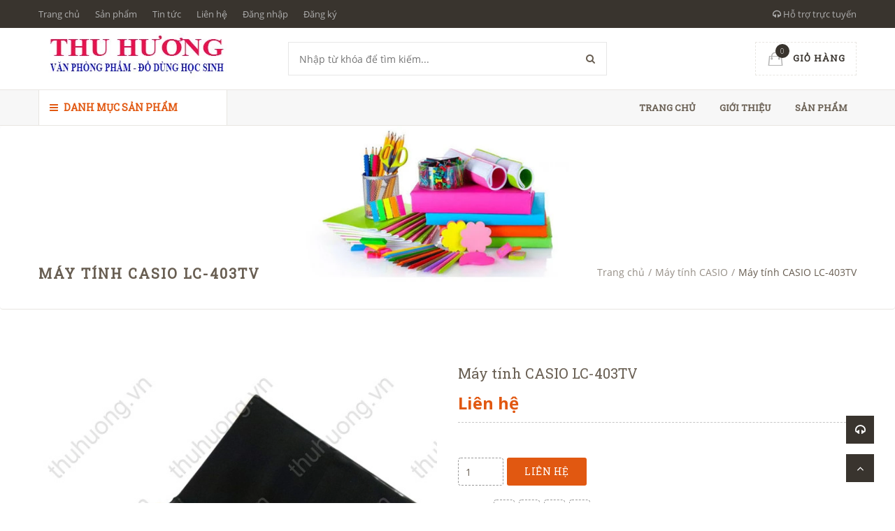

--- FILE ---
content_type: text/html; charset=utf-8
request_url: https://thuhuong.com.vn/may-tinh-casio-lc-403tv
body_size: 14834
content:
<!doctype html>
<!--[if !IE]><!-->
<html lang="en">
    <!--<![endif]--> 
<head>   
  <meta http-equiv="Content-Type" content="text/html; charset=utf-8" />
  <meta http-equiv="X-UA-Compatible" content="IE=edge">
  <meta http-equiv="content-language" content="vi" />
  <meta name="viewport" content="width=device-width,initial-scale=1">
  <title> M&#225;y t&#237;nh CASIO LC-403TV </title>
  
  <meta name="description" content="">
  
  <meta name="keywords" content="Văn phòng, Nội thất, Thời trang,Green Construction Theme, DKT, Bizweb">
  <meta name="robots" content="noodp,index,follow" />
  <meta name='revisit-after' content='1 days' />
  <meta name="language" content="vietnamese">
  
  <meta property="og:type" content="product">
  <meta property="og:title" content="Máy tính CASIO LC-403TV">
  
  <meta property="og:image" content="http://bizweb.dktcdn.net/thumb/grande/100/049/994/products/casio-lc-403tv-05.jpg?v=1455529479800">
  <meta property="og:image:secure_url" content="https://bizweb.dktcdn.net/thumb/grande/100/049/994/products/casio-lc-403tv-05.jpg?v=1455529479800">
  
  <meta property="og:image" content="http://bizweb.dktcdn.net/thumb/grande/100/049/994/products/casio-lc-403tv-01.jpg?v=1455529479800">
  <meta property="og:image:secure_url" content="https://bizweb.dktcdn.net/thumb/grande/100/049/994/products/casio-lc-403tv-01.jpg?v=1455529479800">
  
  <meta property="og:image" content="http://bizweb.dktcdn.net/thumb/grande/100/049/994/products/casio-lc-403tv-02.jpg?v=1455529479800">
  <meta property="og:image:secure_url" content="https://bizweb.dktcdn.net/thumb/grande/100/049/994/products/casio-lc-403tv-02.jpg?v=1455529479800">
  
  <meta property="og:price:amount" content="0">
  <meta property="og:price:currency" content="VND">


  <meta property="og:description" content="">


  <meta property="og:url" content="https://thuhuong.com.vn/may-tinh-casio-lc-403tv">
  <meta property="og:site_name" content="Văn phòng phẩm THU HƯƠNG">  
  <link rel="canonical" href="https://thuhuong.com.vn/may-tinh-casio-lc-403tv">
  <link rel="shortcut icon" href="//bizweb.dktcdn.net/100/049/994/themes/576277/assets/favicon.png?1593240632552" type="image/x-icon" />
  <script>
	var Bizweb = Bizweb || {};
	Bizweb.store = 'vpp-thu-huong.mysapo.net';
	Bizweb.id = 49994;
	Bizweb.theme = {"id":576277,"name":"Green Construction","role":"main"};
	Bizweb.template = 'product';
	if(!Bizweb.fbEventId)  Bizweb.fbEventId = 'xxxxxxxx-xxxx-4xxx-yxxx-xxxxxxxxxxxx'.replace(/[xy]/g, function (c) {
	var r = Math.random() * 16 | 0, v = c == 'x' ? r : (r & 0x3 | 0x8);
				return v.toString(16);
			});		
</script>
<script>
	(function () {
		function asyncLoad() {
			var urls = ["https://newcollectionfilter.sapoapps.vn/genscript/script.js?store=vpp-thu-huong.mysapo.net","//static.zotabox.com/e/1/e16c62944bbd3c3eb61965d61f9d403f/widgets.js?store=vpp-thu-huong.mysapo.net","//static.zotabox.com/e/1/e16c62944bbd3c3eb61965d61f9d403f/widgets.js?store=vpp-thu-huong.mysapo.net","https://productcustomize.sapoapps.vn/scripts/appbulk_customizer.min.js?store=vpp-thu-huong.mysapo.net","//bwstatistics.sapoapps.vn/genscript/script.js?store=vpp-thu-huong.mysapo.net","https://productviewedhistory.sapoapps.vn/ProductViewed/ProductRecentScriptTags?store=vpp-thu-huong.mysapo.net","https://productstatistics.sapoapps.vn/scripts/ab_productstatistics_scripttag.min.js?store=vpp-thu-huong.mysapo.net","https://productcompare.sapoapps.vn/productcompare/CustomerAsset/CustomerScript?alias=vpp-thu-huong&store=vpp-thu-huong.mysapo.net","https://blogstatistics.sapoapps.vn/scripts/ab_blogstatistics_scripttag.js?store=vpp-thu-huong.mysapo.net","https://persistentcart.sapoapps.vn/Scripts/pc.js?store=vpp-thu-huong.mysapo.net","//instantsearch.sapoapps.vn/scripts/instantsearch-st.js?store=vpp-thu-huong.mysapo.net","https://google-shopping.sapoapps.vn/conversion-tracker/global-tag/4308.js?store=vpp-thu-huong.mysapo.net","https://google-shopping.sapoapps.vn/conversion-tracker/event-tag/4308.js?store=vpp-thu-huong.mysapo.net"];
			for (var i = 0; i < urls.length; i++) {
				var s = document.createElement('script');
				s.type = 'text/javascript';
				s.async = true;
				s.src = urls[i];
				var x = document.getElementsByTagName('script')[0];
				x.parentNode.insertBefore(s, x);
			}
		};
		window.attachEvent ? window.attachEvent('onload', asyncLoad) : window.addEventListener('load', asyncLoad, false);
	})();
</script>


<script>
	window.BizwebAnalytics = window.BizwebAnalytics || {};
	window.BizwebAnalytics.meta = window.BizwebAnalytics.meta || {};
	window.BizwebAnalytics.meta.currency = 'VND';
	window.BizwebAnalytics.tracking_url = '/s';

	var meta = {};
	
	meta.product = {"id": 1389304, "vendor": "", "name": "Máy tính CASIO LC-403TV",
	"type": "", "price": 0 };
	
	
	for (var attr in meta) {
	window.BizwebAnalytics.meta[attr] = meta[attr];
	}
</script>

	
		<script src="/dist/js/stats.min.js?v=96f2ff2"></script>
	











  
	
  <link href='https://fonts.googleapis.com/css?family=Open+Sans:400,300,600,700&subset=latin,vietnamese' rel='stylesheet' type='text/css'>
	<link href='https://fonts.googleapis.com/css?family=Roboto+Slab:400,300&subset=latin,vietnamese' rel='stylesheet' type='text/css'>

  <link href="//bizweb.dktcdn.net/100/049/994/themes/576277/assets/all_styles.css?1593240632552" rel="stylesheet" type="text/css" media="all" />
  <link href="//bizweb.dktcdn.net/100/049/994/themes/576277/assets/settings.css?1593240632552" rel="stylesheet" type="text/css" media="all" />
  <link href="//bizweb.dktcdn.net/100/049/994/themes/576277/assets/responsive.css?1593240632552" rel="stylesheet" type="text/css" media="all" />  
  <!--[if lt IE 9]>
      <script src="//bizweb.dktcdn.net/100/049/994/themes/576277/assets/html5shiv.min.js?1593240632552"></script>
      <script src="//bizweb.dktcdn.net/100/049/994/themes/576277/assets/respond.min.js?1593240632552"></script>
  <![endif]-->
   <script>
   window.money_format = "{{amount_no_decimals_with_comma_separator}} VND";
   window.use_quickview_swatch = true;
   window.asset_url = "//bizweb.dktcdn.net/100/049/994/themes/576277/assets/.?1593240632552";
   window.inPageCollection = false;
   Bizweb.arrayInc = function(e, t) {
	   for (var n = 0; n < e.length; n++)
		   if (e[n] == t) return !0;
	   return !1
   } 
   Bizweb.uniq = function(e) {
	   for (var t = [], n = 0; n < e.length; n++) Bizweb.arrayInc(t, e[n]) || t.push(e[n]);
	   return t
   }
  </script>
  <!-- FIRST JS -->
  <script src="//bizweb.dktcdn.net/100/049/994/themes/576277/assets/important_plugin.js?1593240632552" type="text/javascript"></script>    
  <script src="//bizweb.dktcdn.net/assets/themes_support/option-selectors.js" type="text/javascript"></script>
  
  
  
  <script src="//bizweb.dktcdn.net/100/049/994/themes/576277/assets/jquery.products.min.js?1593240632552" type="text/javascript"></script>
	
	
	<script src="//bizweb.dktcdn.net/100/049/994/themes/576277/assets/plugin_product.js?1593240632552" type="text/javascript"></script>
	
  <script>  
    	Bizweb.Products.recordRecentlyViewed();
     </script>
	
	
	<style>#quickView .selector-wrapper {display:none}</style>
	
<link href="//bizweb.dktcdn.net/100/049/994/themes/576277/assets/tkn-style.css?1593240632552" rel="stylesheet" type="text/css" media="all" />
<link href='https://instantsearch.sapoapps.vn/content/font-awesome/css/font-awesome.min.css' rel='stylesheet'>
<script src="//bizweb.dktcdn.net/100/049/994/themes/576277/assets/tkn-util.js?1593240632552" type="text/javascript"></script>
</head>
<body>
  <div class="fullLoading" style="display:none">
	  <div class="cssload-container">
    	<div class="cssload-speeding-wheel"></div>
	  </div>
    </div>
  <nav class="offset-menu offset-menu-left" id="offset-menu-s1">
    <div class="offset-menu-wrapper">		
      <ul class="list-unstyled mobile-menu">
        
          
          <li><a href="/">Trang chủ</a></li>
          
        
          
          <li><a href="/gioi-thieu">Giới thiệu</a></li>
          
        
          
          <li class="has-sub">
            <a href="/collections/all">SẢN PHẨM</a>
            <ul class="list-unstyled" style="display:none">
              
                
                <li class="has-sub">
                  <a href="/van-phong-pham-1">VĂN PHÒNG PHẨM</a>
                  <ul class="list-unstyled" style="display:none">
                    
                      <li><a href="/van-phong-pham-quan-ly-ho-so">ĐỰNG HỒ SƠ</a></li>
                    
                      <li><a href="/van-phong-pham">GIẤY VĂN PHÒNG</a></li>
                    
                      <li><a href="/van-phong-pham-do-de-ban">ĐỒ ĐỂ BÀN</a></li>
                    
                      <li><a href="/van-phong-pham-phu-hieu-bien-ten">PHÙ HIỆU BIỂN TÊN</a></li>
                    
                  </ul>
                </li>
                
              
                
                <li><a href="/do-dung-hoc-tap">GIÁO DỤC</a></li>
                
              
                
                <li class="has-sub">
                  <a href="/dien-may">ĐIỆN MÁY</a>
                  <ul class="list-unstyled" style="display:none">
                    
                      <li><a href="/pin">PIN</a></li>
                    
                      <li><a href="/may-tinh-so-hoc">MÁY TÍNH SỐ HỌC</a></li>
                    
                      <li><a href="/den">ĐÈN</a></li>
                    
                      <li><a href="/tin-hoc">TIN HỌC</a></li>
                    
                      <li><a href="/dong-ho">ĐỒNG HỒ</a></li>
                    
                      <li><a href="/do-dien">ĐỒ ĐIỆN</a></li>
                    
                  </ul>
                </li>
                
              
                
                <li class="has-sub">
                  <a href="/but-muc-tay-xoa">BÚT MỰC & TẨY XÓA</a>
                  <ul class="list-unstyled" style="display:none">
                    
                      <li><a href="/but-chi">BÚT CHÌ</a></li>
                    
                      <li><a href="/but-may-but-gel">BÚT MÁY & BÚT GEL</a></li>
                    
                      <li><a href="/mau-to-muc">MẦU TÔ & MỰC</a></li>
                    
                      <li><a href="/tay-xoa">TẨY XÓA</a></li>
                    
                      <li><a href="/but-da-but-long">BÚT DẠ & BÚT LÔNG</a></li>
                    
                  </ul>
                </li>
                
              
                
                <li><a href="/">SỔ SÁCH & BIỂU MẪU</a></li>
                
              
                
                <li class="has-sub">
                  <a href="/cat-duc-dap">DỤNG CỤ CẮT ĐỤC DẬP</a>
                  <ul class="list-unstyled" style="display:none">
                    
                      <li><a href="/dao">DAO</a></li>
                    
                      <li><a href="/keo">KÉO</a></li>
                    
                      <li><a href="/kim-bam">KÌM BẤM</a></li>
                    
                      <li><a href="/">Phụ kiện máy dập</a></li>
                    
                  </ul>
                </li>
                
              
                
                <li><a href="/">DỤNG CỤ ĐO LƯỜNG</a></li>
                
              
                
                <li><a href="/">BĂNG DÍNH - KEO DÁN</a></li>
                
              
            </ul>
          </li>
          
        
      </ul>		
    </div>
  </nav>  
  <header id="header">
    <div class="top-header">
      <div class="container">
        <div class="header-panel-mobile clearfix">
          <a href="javascript:void(0);" id="LeftPush"><i class="fa fa-bars"></i></a>
          <a href="javascript:void(0);" class="dropDownButton" data-target="#sup-mobile"><i class="fa fa-headphones"></i></a>
          <a href="/cart" style="position:relative"><span class="cart-number">0</span><i class="fa fa-shopping-cart"></i></a>          
          <a href="javascript:void(0);" class="dropDownButton" data-target="#top-linklists-mobile"><i class="fa fa-ellipsis-v"></i></a>
		  <div class="sup-mobile dropList" id="sup-mobile" style="display:none"></div>  
          <ul class="list-unstyled top-linklists-mobile dropList" id="top-linklists-mobile" style="display:none"></ul>          
        </div>
        <div class="row">
          <div class="header-panel-desktop hidden-xs hidden-sm">
            <div class="col-md-9 col-lg-10">
              <ul class="list-unstyled top-linklists ">
                
                <li><a href="/">Trang chủ</a></li>
                
                <li><a href="/collections/all">Sản phẩm</a></li>
                
                <li><a href="/tin-tuc">Tin tức</a></li>
                
                <li><a href="/gioi-thieu">Liên hệ</a></li>
                
                
                
                <li><a href="/account/login">Đăng nhập</a></li>
                <li><a href="/account/register">Đăng ký</a></li>
                
                
              </ul>
            </div>
            <div class="col-md-3 col-lg-2 sup-online">
              <a href="#"><i class="fa fa-headphones"></i> Hỗ trợ trực tuyến</a>
              <div class="wrap-sup">
                <div class="row">
                  
                  <div class="col-xs-12 col-sm-6 col-md-6">
                    <div class="entry-person">
                      <img src="//bizweb.dktcdn.net/100/049/994/themes/576277/assets/sp1.jpg?1593240632552" class="img-avatar" alt="Thu Hương">
                      <div class="info-person">
                        <h5>Thu Hương</h5>
                        <a href="ymsgr:SendIM?thuhuong051061" class="yahoo chat_icon"></a><a href="skype:thuhuong051061?chat" class="skype chat_icon"></a><a href="tel:0984 405 567">0984 405 567</a>
                      </div>
                    </div>
                  </div>
                  
                  
                  
                  
                </div>
              </div>
            </div>
          </div>
        </div>        
      </div>
    </div>
    <div class="mid-header">
      <div class="container">
        <div class="row">
          <div class="col-xs-12 col-md-4 col-lg-3">
            
            <div class="logo">
              Văn phòng phẩm THU HƯƠNG
              <div class="wrap-logo">
                <a href="/"><img src="//bizweb.dktcdn.net/100/049/994/themes/576277/assets/logo.png?1593240632552" alt="Văn phòng phẩm THU HƯƠNG" class="img-fix"></a>                
              </div>
            </div>
            
          </div>
          <div class="col-xs-12 col-md-4 col-lg-6">
            <form action="/search" method="get">
              <input type="text" class="input-control" name="query" placeholder="Nhập từ khóa để tìm kiếm...">
              <button><i class="fa fa-search"></i></button>
            </form>
          </div>
          <div class="hidden-xs hidden-sm col-md-4 col-lg-3">
            <div class="shop-cart">
              <a href="/cart" class="cart-control">
                <span class="cart-item">
                  <img src="//bizweb.dktcdn.net/100/049/994/themes/576277/assets/cart.png?1593240632552" alt="Giỏ hàng" width="22" height="20">
                  <span class="cart-number">0</span>
                </span><!-- .cart-item -->
                <span class="cart-price">Giỏ hàng</span>
              </a><!-- .cart-control -->
              <div class="mini-cart-content">
                <div class="has-items">
                  
                  <div class="clearfix">
                    <span class="pull-left">Tổng:</span>
                    <span class="pull-right">0₫</span>
                  </div>
                </div>
                <div class="no-item" style="display:none">
                    Không có sản phẩm nào trong giỏ hàng của bạn.
                </div>
              </div>
            </div>
          </div>
        </div>
      </div>
    </div>
    <div class="bottom-header">
      <div class="container">
        <div class="row">
          <div class="col-xs-12 col-sm-12 col-md-4 col-lg-3">
            <div class="main-category ">
              <h2 class="hidden-xs hidden-sm hidden-md dropDownButton" data-target="#desktop-category"><i class="fa fa-bars" ></i> Danh mục sản phẩm</h2>
              <h2 class="hidden-lg"><a href="javascript:void(0);" class="dropDownButton" data-target="#mobile-category"><i class="fa fa-bars"></i> Danh mục sản phẩm</a></h2>
              <ul class="list-unstyled hidden-xs hidden-sm hidden-md desktop-category dropList" id="desktop-category" style="display:none">
                
                  
                    <li class="has-subcate">
                      <a href="/van-phong-pham-1">VĂN PHÒNG PHẨM</a>
                      <div class="subcate"> 
                        <div class="row">
                          
                          
                          <div class="col-md-4">
                            <h3 class="text-overflow" title="ĐỰNG HỒ SƠ"><a href="/van-phong-pham-quan-ly-ho-so">ĐỰNG HỒ SƠ</a></h3>
                            
                            <ul class="list-unstyled">
                              
                              <li><a href="/tui-ho-so">Túi hồ sơ</a></li>
                              
                              <li><a href="/cap-trinh-ky-1">Cặp trình ký</a></li>
                              
                              <li><a href="/cap-rut-gay">Cặp rút gáy</a></li>
                              
                              <li><a href="/bia-cong">Bìa còng</a></li>
                              
                              <li><a href="/bia-nhan">Bìa nhẫn</a></li>
                              
                              <li><a href="/bia-la">Bìa lá</a></li>
                              
                              <li><a href="/bia-lo-acco">Bìa lỗ Acco</a></li>
                              
                              <li><a href="/ong-dung-ban-ve">Ống đựng bản vẽ</a></li>
                              
                              <li><a href="/cap-ho-so">Cặp hồ sơ</a></li>
                              
                            </ul>
                            
                          </div>
                          
                          
                          
                          <div class="col-md-4">
                            <h3 class="text-overflow" title="GIẤY VĂN PHÒNG"><a href="/van-phong-pham">GIẤY VĂN PHÒNG</a></h3>
                            
                            <ul class="list-unstyled">
                              
                              <li><a href="/phong-bi">Phong bì</a></li>
                              
                              <li><a href="/giay-note">Giấy NOTE</a></li>
                              
                              <li><a href="/giay-than">Giấy Than</a></li>
                              
                              <li><a href="/giay-fax">Giấy FAX</a></li>
                              
                              <li><a href="/giay-photo">Giấy Photo</a></li>
                              
                              <li><a href="/giay-bia">Giấy Bìa</a></li>
                              
                              <li><a href="/giay-cuon">Giấy Cuộn</a></li>
                              
                              <li><a href="/giay-in-lien-tuc">Giấy in liên tục</a></li>
                              
                              <li><a href="/giay-decal">Giấy Decal</a></li>
                              
                            </ul>
                            
                          </div>
                          
                          
                          
                          <div class="col-md-4">
                            <h3 class="text-overflow" title="ĐỒ ĐỂ BÀN"><a href="/van-phong-pham-do-de-ban">ĐỒ ĐỂ BÀN</a></h3>
                            
                            <ul class="list-unstyled">
                              
                              <li><a href="/khay-cam-but">Khay cắm bút</a></li>
                              
                              <li><a href="/van-phong-pham-do-de-ban-khay-ho-so">Khay hồ sơ</a></li>
                              
                              <li><a href="/chan-giay">Chặn giấy</a></li>
                              
                              <li><a href="/lich-de-ban">Lịch để bàn</a></li>
                              
                            </ul>
                            
                          </div>
                          <div class="clearfix"></div>
                          
                          
                          <div class="col-md-4">
                            <h3 class="text-overflow" title="PHÙ HIỆU BIỂN TÊN"><a href="/van-phong-pham-phu-hieu-bien-ten">PHÙ HIỆU BIỂN TÊN</a></h3>
                            
                            <ul class="list-unstyled">
                              
                              <li><a href="/mat-phu-hieu">Mặt thẻ - phù hiệu</a></li>
                              
                              <li><a href="/day-deo-the">Dây đeo thẻ - phù hiệu</a></li>
                              
                              <li><a href="/bien-chuc-danh">Biển chức danh</a></li>
                              
                              <li><a href="/huy-hieu">Huy hiệu</a></li>
                              
                            </ul>
                            
                          </div>
                          
                          
                        </div>
                      </div>
                    </li>
                  
                
                  
                  <li><a href="/do-dung-hoc-tap">GIÁO DỤC</a></li>
                  
                
                  
                    <li class="has-subcate">
                      <a href="/dien-may">ĐIỆN MÁY</a>
                      <div class="subcate"> 
                        <div class="row">
                          
                          
                          <div class="col-md-4">
                            <h3 class="text-overflow" title="PIN"><a href="/pin">PIN</a></h3>
                            
                            <ul class="list-unstyled">
                              
                              <li><a href="/pin-khuy">Pin khuy</a></li>
                              
                              <li><a href="/pin-tieu-aa">Pin tiểu (AA)</a></li>
                              
                              <li><a href="/pin-dua-aaa">Pin đũa (AAA)</a></li>
                              
                              <li><a href="/pin-trung-c">Pin trung (C)</a></li>
                              
                              <li><a href="/pin-dai-d">Pin đại (D)</a></li>
                              
                              <li><a href="/pin-vuong-9v-6f22">Pin vuông 9v (6F22)</a></li>
                              
                              <li><a href="/pin-dieu-khien-12v">Pin điều khiển 12v</a></li>
                              
                            </ul>
                            
                          </div>
                          
                          
                          
                          <div class="col-md-4">
                            <h3 class="text-overflow" title="MÁY TÍNH SỐ HỌC"><a href="/may-tinh-so-hoc">MÁY TÍNH SỐ HỌC</a></h3>
                            
                            <ul class="list-unstyled">
                              
                              <li><a href="/may-tinh-casio">Máy tính CASIO</a></li>
                              
                              <li><a href="/may-tinh-viet-nam">Máy tính Việt Nam</a></li>
                              
                              <li><a href="/may-tinh-tq">Máy tính TQ</a></li>
                              
                            </ul>
                            
                          </div>
                          
                          
                          
                          <div class="col-md-4">
                            <h3 class="text-overflow" title="ĐÈN"><a href="/den">ĐÈN</a></h3>
                            
                            <ul class="list-unstyled">
                              
                              <li><a href="/den-pin">Đèn pin</a></li>
                              
                              <li><a href="/den-laser">Đèn Laser</a></li>
                              
                              <li><a href="/den-soi-tien">Đèn soi tiền</a></li>
                              
                            </ul>
                            
                          </div>
                          <div class="clearfix"></div>
                          
                          
                          <div class="col-md-4">
                            <h3 class="text-overflow" title="TIN HỌC"><a href="/tin-hoc">TIN HỌC</a></h3>
                            
                            <ul class="list-unstyled">
                              
                              <li><a href="/usb-the-nho">USB & Thẻ nhớ</a></li>
                              
                              <li><a href="/dia-cd-dvd">Đĩa CD - DVD</a></li>
                              
                              <li><a href="/phu-kien-may-tinh">Phụ kiện máy tính</a></li>
                              
                            </ul>
                            
                          </div>
                          
                          
                          
                          <div class="col-md-4">
                            <h3 class="text-overflow" title="ĐỒNG HỒ"><a href="/dong-ho">ĐỒNG HỒ</a></h3>
                            
                            <ul class="list-unstyled">
                              
                              <li><a href="/dong-ho-bao-thuc">Đồng hồ báo thức</a></li>
                              
                              <li><a href="/dong-ho-treo-tuong">Đồng hồ treo tường</a></li>
                              
                              <li><a href="/dong-ho-deo-tay">Đồng hồ đeo tay</a></li>
                              
                            </ul>
                            
                          </div>
                          
                          
                          
                          <div class="col-md-4">
                            <h3 class="text-overflow" title="ĐỒ ĐIỆN"><a href="/do-dien">ĐỒ ĐIỆN</a></h3>
                            
                            <ul class="list-unstyled">
                              
                              <li><a href="/may-say">Máy sấy</a></li>
                              
                              <li><a href="/vot-muoi">Vợt muỗi</a></li>
                              
                            </ul>
                            
                          </div>
                          <div class="clearfix"></div>
                          
                        </div>
                      </div>
                    </li>
                  
                
                  
                    <li class="has-subcate">
                      <a href="/but-muc-tay-xoa">BÚT MỰC & TẨY XÓA</a>
                      <div class="subcate"> 
                        <div class="row">
                          
                          
                          <div class="col-md-4">
                            <h3 class="text-overflow" title="BÚT CHÌ"><a href="/but-chi">BÚT CHÌ</a></h3>
                            
                            <ul class="list-unstyled">
                              
                              <li><a href="/but-chi-than-go">Bút chì thân gỗ</a></li>
                              
                              <li><a href="/but-chi-kim">Bút chì kim</a></li>
                              
                              <li><a href="/but-chi-khuc">Bút chì khúc</a></li>
                              
                              <li><a href="/ruot-but-chi">Ruột bút chì</a></li>
                              
                              <li><a href="/got-but-chi">Gọt chì</a></li>
                              
                            </ul>
                            
                          </div>
                          
                          
                          
                          <div class="col-md-4">
                            <h3 class="text-overflow" title="BÚT MÁY & BÚT GEL"><a href="/but-may-but-gel">BÚT MÁY & BÚT GEL</a></h3>
                            
                            <ul class="list-unstyled">
                              
                              <li><a href="/but-may">Bút máy</a></li>
                              
                              <li><a href="/but-bi">Bút bi</a></li>
                              
                              <li><a href="/but-nuoc">Bút nước (gel)</a></li>
                              
                              <li><a href="/but-kim">Bút kim</a></li>
                              
                              <li><a href="/but-ky">Bút ký</a></li>
                              
                              <li><a href="/ruot-but">Ruột bút</a></li>
                              
                            </ul>
                            
                          </div>
                          
                          
                          
                          <div class="col-md-4">
                            <h3 class="text-overflow" title="MẦU TÔ & MỰC"><a href="/mau-to-muc">MẦU TÔ & MỰC</a></h3>
                            
                            <ul class="list-unstyled">
                              
                              <li><a href="/muc">MỰC</a></li>
                              
                              <li><a href="/mau-chi">Mầu chì</a></li>
                              
                              <li><a href="/mau-sap">Mầu sáp</a></li>
                              
                              <li><a href="/mau-nhu">Mầu nhũ</a></li>
                              
                              <li><a href="/mau-da">Mầu dạ</a></li>
                              
                              <li><a href="/mau-nuoc">Mầu nước</a></li>
                              
                            </ul>
                            
                          </div>
                          <div class="clearfix"></div>
                          
                          
                          <div class="col-md-4">
                            <h3 class="text-overflow" title="TẨY XÓA"><a href="/tay-xoa">TẨY XÓA</a></h3>
                            
                            <ul class="list-unstyled">
                              
                              <li><a href="/tay">Tẩy (gôm)</a></li>
                              
                              <li><a href="/phu-nuoc">Phủ nước</a></li>
                              
                              <li><a href="/phu-bang">Băng xóa</a></li>
                              
                            </ul>
                            
                          </div>
                          
                          
                          
                          <div class="col-md-4">
                            <h3 class="text-overflow" title="BÚT DẠ & BÚT LÔNG"><a href="/but-da-but-long">BÚT DẠ & BÚT LÔNG</a></h3>
                            
                            <ul class="list-unstyled">
                              
                              <li><a href="/but-da-dau">Bút dạ dầu</a></li>
                              
                              <li><a href="/but-da-bang">Bút dạ bảng</a></li>
                              
                              <li><a href="/but-da-quang-dau-dong">Bút dạ quang (dấu dòng)</a></li>
                              
                              <li><a href="/but-long">Bút lông</a></li>
                              
                            </ul>
                            
                          </div>
                          
                          
                        </div>
                      </div>
                    </li>
                  
                
                  
                  <li><a href="/">SỔ SÁCH & BIỂU MẪU</a></li>
                  
                
                  
                    <li class="has-subcate">
                      <a href="/cat-duc-dap">DỤNG CỤ CẮT ĐỤC DẬP</a>
                      <div class="subcate"> 
                        <div class="row">
                          
                          
                          <div class="col-md-4">
                            <h3 class="text-overflow" title="DAO"><a href="/dao">DAO</a></h3>
                            
                          </div>
                          
                          
                          
                          <div class="col-md-4">
                            <h3 class="text-overflow" title="KÉO"><a href="/keo">KÉO</a></h3>
                            
                          </div>
                          
                          
                          
                          <div class="col-md-4">
                            <h3 class="text-overflow" title="KÌM BẤM"><a href="/kim-bam">KÌM BẤM</a></h3>
                            
                          </div>
                          <div class="clearfix"></div>
                          
                          
                          <div class="col-md-4">
                            <h3 class="text-overflow" title="Phụ kiện máy dập"><a href="/">Phụ kiện máy dập</a></h3>
                            
                          </div>
                          
                          
                        </div>
                      </div>
                    </li>
                  
                
                  
                  <li><a href="/">DỤNG CỤ ĐO LƯỜNG</a></li>
                  
                
                  
                  <li><a href="/">BĂNG DÍNH - KEO DÁN</a></li>
                  
                
              </ul>
              <ul class="list-unstyled hidden-lg mobile-menu mobile-category dropList" id="mobile-category" style="display:none">
                
                  
                  <li>
                    <a href="/van-phong-pham-1">VĂN PHÒNG PHẨM</a>
                      <ul class="list-unstyled" style="display:none">
                        
                          
                          <li>
                            <a href="/van-phong-pham-quan-ly-ho-so">ĐỰNG HỒ SƠ</a>
                            <ul class="list-unstyled" style="display:none">
                              
                              <li><a href="/tui-ho-so">Túi hồ sơ</a></li>
                              
                              <li><a href="/cap-trinh-ky-1">Cặp trình ký</a></li>
                              
                              <li><a href="/cap-rut-gay">Cặp rút gáy</a></li>
                              
                              <li><a href="/bia-cong">Bìa còng</a></li>
                              
                              <li><a href="/bia-nhan">Bìa nhẫn</a></li>
                              
                              <li><a href="/bia-la">Bìa lá</a></li>
                              
                              <li><a href="/bia-lo-acco">Bìa lỗ Acco</a></li>
                              
                              <li><a href="/ong-dung-ban-ve">Ống đựng bản vẽ</a></li>
                              
                              <li><a href="/cap-ho-so">Cặp hồ sơ</a></li>
                                                          
                            </ul>
                          </li>
                          
                        
                          
                          <li>
                            <a href="/van-phong-pham">GIẤY VĂN PHÒNG</a>
                            <ul class="list-unstyled" style="display:none">
                              
                              <li><a href="/phong-bi">Phong bì</a></li>
                              
                              <li><a href="/giay-note">Giấy NOTE</a></li>
                              
                              <li><a href="/giay-than">Giấy Than</a></li>
                              
                              <li><a href="/giay-fax">Giấy FAX</a></li>
                              
                              <li><a href="/giay-photo">Giấy Photo</a></li>
                              
                              <li><a href="/giay-bia">Giấy Bìa</a></li>
                              
                              <li><a href="/giay-cuon">Giấy Cuộn</a></li>
                              
                              <li><a href="/giay-in-lien-tuc">Giấy in liên tục</a></li>
                              
                              <li><a href="/giay-decal">Giấy Decal</a></li>
                                                          
                            </ul>
                          </li>
                          
                        
                          
                          <li>
                            <a href="/van-phong-pham-do-de-ban">ĐỒ ĐỂ BÀN</a>
                            <ul class="list-unstyled" style="display:none">
                              
                              <li><a href="/khay-cam-but">Khay cắm bút</a></li>
                              
                              <li><a href="/van-phong-pham-do-de-ban-khay-ho-so">Khay hồ sơ</a></li>
                              
                              <li><a href="/chan-giay">Chặn giấy</a></li>
                              
                              <li><a href="/lich-de-ban">Lịch để bàn</a></li>
                                                          
                            </ul>
                          </li>
                          
                        
                          
                          <li>
                            <a href="/van-phong-pham-phu-hieu-bien-ten">PHÙ HIỆU BIỂN TÊN</a>
                            <ul class="list-unstyled" style="display:none">
                              
                              <li><a href="/mat-phu-hieu">Mặt thẻ - phù hiệu</a></li>
                              
                              <li><a href="/day-deo-the">Dây đeo thẻ - phù hiệu</a></li>
                              
                              <li><a href="/bien-chuc-danh">Biển chức danh</a></li>
                              
                              <li><a href="/huy-hieu">Huy hiệu</a></li>
                                                          
                            </ul>
                          </li>
                          
                        
                      </ul>
                  </li>
                                    
                
                  
                  <li><a href="/do-dung-hoc-tap">GIÁO DỤC</a></li>
                                    
                
                  
                  <li>
                    <a href="/dien-may">ĐIỆN MÁY</a>
                      <ul class="list-unstyled" style="display:none">
                        
                          
                          <li>
                            <a href="/pin">PIN</a>
                            <ul class="list-unstyled" style="display:none">
                              
                              <li><a href="/pin-khuy">Pin khuy</a></li>
                              
                              <li><a href="/pin-tieu-aa">Pin tiểu (AA)</a></li>
                              
                              <li><a href="/pin-dua-aaa">Pin đũa (AAA)</a></li>
                              
                              <li><a href="/pin-trung-c">Pin trung (C)</a></li>
                              
                              <li><a href="/pin-dai-d">Pin đại (D)</a></li>
                              
                              <li><a href="/pin-vuong-9v-6f22">Pin vuông 9v (6F22)</a></li>
                              
                              <li><a href="/pin-dieu-khien-12v">Pin điều khiển 12v</a></li>
                                                          
                            </ul>
                          </li>
                          
                        
                          
                          <li>
                            <a href="/may-tinh-so-hoc">MÁY TÍNH SỐ HỌC</a>
                            <ul class="list-unstyled" style="display:none">
                              
                              <li><a href="/may-tinh-casio">Máy tính CASIO</a></li>
                              
                              <li><a href="/may-tinh-viet-nam">Máy tính Việt Nam</a></li>
                              
                              <li><a href="/may-tinh-tq">Máy tính TQ</a></li>
                                                          
                            </ul>
                          </li>
                          
                        
                          
                          <li>
                            <a href="/den">ĐÈN</a>
                            <ul class="list-unstyled" style="display:none">
                              
                              <li><a href="/den-pin">Đèn pin</a></li>
                              
                              <li><a href="/den-laser">Đèn Laser</a></li>
                              
                              <li><a href="/den-soi-tien">Đèn soi tiền</a></li>
                                                          
                            </ul>
                          </li>
                          
                        
                          
                          <li>
                            <a href="/tin-hoc">TIN HỌC</a>
                            <ul class="list-unstyled" style="display:none">
                              
                              <li><a href="/usb-the-nho">USB & Thẻ nhớ</a></li>
                              
                              <li><a href="/dia-cd-dvd">Đĩa CD - DVD</a></li>
                              
                              <li><a href="/phu-kien-may-tinh">Phụ kiện máy tính</a></li>
                                                          
                            </ul>
                          </li>
                          
                        
                          
                          <li>
                            <a href="/dong-ho">ĐỒNG HỒ</a>
                            <ul class="list-unstyled" style="display:none">
                              
                              <li><a href="/dong-ho-bao-thuc">Đồng hồ báo thức</a></li>
                              
                              <li><a href="/dong-ho-treo-tuong">Đồng hồ treo tường</a></li>
                              
                              <li><a href="/dong-ho-deo-tay">Đồng hồ đeo tay</a></li>
                                                          
                            </ul>
                          </li>
                          
                        
                          
                          <li>
                            <a href="/do-dien">ĐỒ ĐIỆN</a>
                            <ul class="list-unstyled" style="display:none">
                              
                              <li><a href="/may-say">Máy sấy</a></li>
                              
                              <li><a href="/vot-muoi">Vợt muỗi</a></li>
                                                          
                            </ul>
                          </li>
                          
                        
                      </ul>
                  </li>
                                    
                
                  
                  <li>
                    <a href="/but-muc-tay-xoa">BÚT MỰC & TẨY XÓA</a>
                      <ul class="list-unstyled" style="display:none">
                        
                          
                          <li>
                            <a href="/but-chi">BÚT CHÌ</a>
                            <ul class="list-unstyled" style="display:none">
                              
                              <li><a href="/but-chi-than-go">Bút chì thân gỗ</a></li>
                              
                              <li><a href="/but-chi-kim">Bút chì kim</a></li>
                              
                              <li><a href="/but-chi-khuc">Bút chì khúc</a></li>
                              
                              <li><a href="/ruot-but-chi">Ruột bút chì</a></li>
                              
                              <li><a href="/got-but-chi">Gọt chì</a></li>
                                                          
                            </ul>
                          </li>
                          
                        
                          
                          <li>
                            <a href="/but-may-but-gel">BÚT MÁY & BÚT GEL</a>
                            <ul class="list-unstyled" style="display:none">
                              
                              <li><a href="/but-may">Bút máy</a></li>
                              
                              <li><a href="/but-bi">Bút bi</a></li>
                              
                              <li><a href="/but-nuoc">Bút nước (gel)</a></li>
                              
                              <li><a href="/but-kim">Bút kim</a></li>
                              
                              <li><a href="/but-ky">Bút ký</a></li>
                              
                              <li><a href="/ruot-but">Ruột bút</a></li>
                                                          
                            </ul>
                          </li>
                          
                        
                          
                          <li>
                            <a href="/mau-to-muc">MẦU TÔ & MỰC</a>
                            <ul class="list-unstyled" style="display:none">
                              
                              <li><a href="/muc">MỰC</a></li>
                              
                              <li><a href="/mau-chi">Mầu chì</a></li>
                              
                              <li><a href="/mau-sap">Mầu sáp</a></li>
                              
                              <li><a href="/mau-nhu">Mầu nhũ</a></li>
                              
                              <li><a href="/mau-da">Mầu dạ</a></li>
                              
                              <li><a href="/mau-nuoc">Mầu nước</a></li>
                                                          
                            </ul>
                          </li>
                          
                        
                          
                          <li>
                            <a href="/tay-xoa">TẨY XÓA</a>
                            <ul class="list-unstyled" style="display:none">
                              
                              <li><a href="/tay">Tẩy (gôm)</a></li>
                              
                              <li><a href="/phu-nuoc">Phủ nước</a></li>
                              
                              <li><a href="/phu-bang">Băng xóa</a></li>
                                                          
                            </ul>
                          </li>
                          
                        
                          
                          <li>
                            <a href="/but-da-but-long">BÚT DẠ & BÚT LÔNG</a>
                            <ul class="list-unstyled" style="display:none">
                              
                              <li><a href="/but-da-dau">Bút dạ dầu</a></li>
                              
                              <li><a href="/but-da-bang">Bút dạ bảng</a></li>
                              
                              <li><a href="/but-da-quang-dau-dong">Bút dạ quang (dấu dòng)</a></li>
                              
                              <li><a href="/but-long">Bút lông</a></li>
                                                          
                            </ul>
                          </li>
                          
                        
                      </ul>
                  </li>
                                    
                
                  
                  <li><a href="/">SỔ SÁCH & BIỂU MẪU</a></li>
                                    
                
                  
                  <li>
                    <a href="/cat-duc-dap">DỤNG CỤ CẮT ĐỤC DẬP</a>
                      <ul class="list-unstyled" style="display:none">
                        
                          
                        
                          
                        
                          
                        
                          
                        
                      </ul>
                  </li>
                                    
                
                  
                  <li><a href="/">DỤNG CỤ ĐO LƯỜNG</a></li>
                                    
                
                  
                  <li><a href="/">BĂNG DÍNH - KEO DÁN</a></li>
                                    
                
              </ul>
            </div>
          </div>
          <div class="hidden-xs hidden-sm col-md-8 col-lg-9">
            <ul class="list-unstyled main-nav">
              
                
              
              
              
              
              <li class=" "><a href="/">Trang chủ</a></li>
              
              
              
              
              <li class=" "><a href="/gioi-thieu">Giới thiệu</a></li>
              
              
              
              
              <li class=" last has-mega">
                <a href="/collections/all">SẢN PHẨM</a>
                
                <div class="megamenu">                  
                  
                  <div class="col-md-4 col-lg-4">
                    
                      <h3><a href="/van-phong-pham-1">VĂN PHÒNG PHẨM</a></h3>
                      <ul class="list-unstyled">
                        
                        <li><a href="/van-phong-pham-quan-ly-ho-so">ĐỰNG HỒ SƠ</a></li>
                        
                        <li><a href="/van-phong-pham">GIẤY VĂN PHÒNG</a></li>
                        
                        <li><a href="/van-phong-pham-do-de-ban">ĐỒ ĐỂ BÀN</a></li>
                        
                        <li><a href="/van-phong-pham-phu-hieu-bien-ten">PHÙ HIỆU BIỂN TÊN</a></li>
                        
                      </ul>
                    
                  </div>
                  
                  
                  <div class="col-md-4 col-lg-4">
                    
                      <h3><a href="/do-dung-hoc-tap">GIÁO DỤC</a></h3>
                    
                  </div>
                  
                  
                  <div class="col-md-4 col-lg-4">
                    
                      <h3><a href="/dien-may">ĐIỆN MÁY</a></h3>
                      <ul class="list-unstyled">
                        
                        <li><a href="/pin">PIN</a></li>
                        
                        <li><a href="/may-tinh-so-hoc">MÁY TÍNH SỐ HỌC</a></li>
                        
                        <li><a href="/den">ĐÈN</a></li>
                        
                        <li><a href="/tin-hoc">TIN HỌC</a></li>
                        
                        <li><a href="/dong-ho">ĐỒNG HỒ</a></li>
                        
                        <li><a href="/do-dien">ĐỒ ĐIỆN</a></li>
                        
                      </ul>
                    
                  </div>
                  <div class="clearfix"></div>
                  
                  <div class="col-md-4 col-lg-4">
                    
                      <h3><a href="/but-muc-tay-xoa">BÚT MỰC & TẨY XÓA</a></h3>
                      <ul class="list-unstyled">
                        
                        <li><a href="/but-chi">BÚT CHÌ</a></li>
                        
                        <li><a href="/but-may-but-gel">BÚT MÁY & BÚT GEL</a></li>
                        
                        <li><a href="/mau-to-muc">MẦU TÔ & MỰC</a></li>
                        
                        <li><a href="/tay-xoa">TẨY XÓA</a></li>
                        
                        <li><a href="/but-da-but-long">BÚT DẠ & BÚT LÔNG</a></li>
                        
                      </ul>
                    
                  </div>
                  
                  
                  <div class="col-md-4 col-lg-4">
                    
                      <h3><a href="/">SỔ SÁCH & BIỂU MẪU</a></h3>
                    
                  </div>
                  
                  
                  <div class="col-md-4 col-lg-4">
                    
                      <h3><a href="/cat-duc-dap">DỤNG CỤ CẮT ĐỤC DẬP</a></h3>
                      <ul class="list-unstyled">
                        
                        <li><a href="/dao">DAO</a></li>
                        
                        <li><a href="/keo">KÉO</a></li>
                        
                        <li><a href="/kim-bam">KÌM BẤM</a></li>
                        
                        <li><a href="/">Phụ kiện máy dập</a></li>
                        
                      </ul>
                    
                  </div>
                  <div class="clearfix"></div>
                                    
                </div>
                
              </li>
              
              
            </ul>
          </div>
        </div>
      </div>
    </div>    
  </header>
  

	

<div class="breadcrumb">
	<div class="container">
	  <h1 class="page-title">Máy tính CASIO LC-403TV</h1>
	  <div class="c-bread">
		  <ul class="list-unstyled">
			<li><a href="/">Trang chủ</a></li>
			<li class="divide">/</li>
					
			<li><a href="/may-tinh-casio">Máy tính CASIO</a></li>
			<li class="divide">/</li>
			<li class="current">Máy tính CASIO LC-403TV</li>
			
		  </ul>
	  </div>
	</div>
</div>




		
	
<section class="page product-single">
<div itemscope itemtype="http://schema.org/Product">
  <meta itemprop="url" content="//thuhuong.com.vn">
  <meta itemprop="image" content="//bizweb.dktcdn.net/thumb/grande/100/049/994/products/casio-lc-403tv-05.jpg?v=1455529479800">
  <div itemprop="offers" itemscope itemtype="http://schema.org/Offer">   
    <meta itemprop="priceCurrency" content="VND">
	  <meta itemprop="price" content="0₫">
	
    <link itemprop="availability" href="http://schema.org/InStock" />
	
  </div>
  <div class="container">
      <div class="row">
        <div class="col-xs-12 col-sm-12 col-md-6 col-lg-6">
          <div class="product-image">
            <div class="featured-image">
              
              <a href="//bizweb.dktcdn.net/100/049/994/products/casio-lc-403tv-05.jpg?v=1455529479800">
				
				  <img src="//bizweb.dktcdn.net/thumb/grande/100/049/994/products/casio-lc-403tv-05.jpg?v=1455529479800" id="product-featured-image" data-zoom-image="//bizweb.dktcdn.net/100/049/994/products/casio-lc-403tv-05.jpg?v=1455529479800" class="img-fix" alt="Máy tính CASIO LC-403TV">
				                  
              </a>  
            </div>
			 
            <div class="thumbnail-images" id="thumbmail-images">
              
              <div class="thumb-img">
                <a href="javascript:void(0);" data-image="//bizweb.dktcdn.net/thumb/grande/100/049/994/products/casio-lc-403tv-05.jpg?v=1455529479800" data-zoom-image="//bizweb.dktcdn.net/100/049/994/products/casio-lc-403tv-05.jpg?v=1455529479800">
                  <img src="//bizweb.dktcdn.net/thumb/medium/100/049/994/products/casio-lc-403tv-05.jpg?v=1455529479800" class="img-fix" alt="">
                </a>
              </div>
              
              <div class="thumb-img">
                <a href="javascript:void(0);" data-image="//bizweb.dktcdn.net/thumb/grande/100/049/994/products/casio-lc-403tv-01.jpg?v=1455529479800" data-zoom-image="//bizweb.dktcdn.net/100/049/994/products/casio-lc-403tv-01.jpg?v=1455529479800">
                  <img src="//bizweb.dktcdn.net/thumb/medium/100/049/994/products/casio-lc-403tv-01.jpg?v=1455529479800" class="img-fix" alt="">
                </a>
              </div>
              
              <div class="thumb-img">
                <a href="javascript:void(0);" data-image="//bizweb.dktcdn.net/thumb/grande/100/049/994/products/casio-lc-403tv-02.jpg?v=1455529479800" data-zoom-image="//bizweb.dktcdn.net/100/049/994/products/casio-lc-403tv-02.jpg?v=1455529479800">
                  <img src="//bizweb.dktcdn.net/thumb/medium/100/049/994/products/casio-lc-403tv-02.jpg?v=1455529479800" class="img-fix" alt="">
                </a>
              </div>
              
              <div class="thumb-img">
                <a href="javascript:void(0);" data-image="//bizweb.dktcdn.net/thumb/grande/100/049/994/products/casio-lc-403tv-03.jpg?v=1455529479800" data-zoom-image="//bizweb.dktcdn.net/100/049/994/products/casio-lc-403tv-03.jpg?v=1455529479800">
                  <img src="//bizweb.dktcdn.net/thumb/medium/100/049/994/products/casio-lc-403tv-03.jpg?v=1455529479800" class="img-fix" alt="">
                </a>
              </div>
              
              <div class="thumb-img">
                <a href="javascript:void(0);" data-image="//bizweb.dktcdn.net/thumb/grande/100/049/994/products/casio-lc-403tv-04.jpg?v=1455529479800" data-zoom-image="//bizweb.dktcdn.net/100/049/994/products/casio-lc-403tv-04.jpg?v=1455529479800">
                  <img src="//bizweb.dktcdn.net/thumb/medium/100/049/994/products/casio-lc-403tv-04.jpg?v=1455529479800" class="img-fix" alt="">
                </a>
              </div>
              
            </div>
			  
          </div>          
        </div>
        <div class="col-xs-12 col-sm-12 col-md-6 col-lg-6">
          <h2 class="product-name" itemprop="name">Máy tính CASIO LC-403TV</h2>  
          <p class="product-price">
			
			  <span><b>Liên hệ</b></span>
			
            <del></del>
          </p>
			<div class="clearfix">
          
		  			
			<p class="product-sku" style="display:none"><b>SKU:</b> </p>	 
			<p class="product-barcode" style="display:none"><b>Mã SP:</b> </p>
		  </div>
          <div class="short-desc" itemprop="description">
            
          </div>     
        
          <form action="/cart/add" method="post" enctype="multipart/form-data" class="product-form product-actions">              
              
              <input type="hidden" name="variantId" value="2163487" />                
              
              <div class="group">
                <input type="number" name="quantity" min="1" value="1" class="input-control quantity ">
                
				  <a href="javascript:void(0);"  class="contactWithShop product-contactWithShop type_2 button" data-code="Máy tính CASIO LC-403TV"> Liên hệ</a>
				   <button class="button type_2 product-add-to-cart" style="display:none">Cho vào giỏ hàng</button>
					
                
				  
              </div>
          </form>
		 
          <div class="product-meta">           
                      
            <div class="social-sharing">
				<h3 class="widget-title">Chia sẻ:</h3>
				<ul class="list-unstyled social-icon">
				  <li><a href="https://www.facebook.com/sharer/sharer.php?u=http%3A//thuhuong.com.vn" class="facebook" target="_blank"><i class="fa fa-facebook"></i></a></li>
                  <li><a href="https://twitter.com/home?status=http%3A//thuhuong.com.vn" class="twitter" target="_blank"><i class="fa fa-twitter"></i></a></li>
                  <li><a href="https://pinterest.com/pin/create/button/?url=//bizweb.dktcdn.net/thumb/grande/100/049/994/products/casio-lc-403tv-05.jpg?v=1455529479800&media=http%3A//thuhuong.com.vn&description=Máy tính CASIO LC-403TV" class="pinterest" target="_blank"><i class="fa fa-pinterest"></i></a></li>
                  <li><a href="https://plus.google.com/share?url=http%3A//thuhuong.com.vn" class="google" target="_blank"><i class="fa fa-google-plus"></i></a></li>
                
				</ul>
			</div>
          </div>
			
		  <div class="product-seller row">
			  
			  <div class="col-xs-12 col-sm-6 pd7">
				  <div class="seller clearfix">
					  <a href="tel:0984405567">
					  <img class="img-ava" src="//bizweb.dktcdn.net/100/049/994/themes/576277/assets/seller1.jpg?1593240632552" width="50px">
					  <span class="info-seller">
						  Kinh doanh 1 <br>
						  0984.405.567						  
					  </span>
					  </a>
				  </div>
			  </div>
			  
			  
			  
			  
		  </div>
			
        </div>
      </div>
      <div class="row middle-content">
          <div class="col-xs-12 col-sm-12 col-md-9">
              <div class="product-tabs">
                <ul class="list-unstyled navtabs">
                   <li role="presentation" class="active"><a href="#tab1" aria-controls="tab1" role="tab" data-toggle="tab">Mô tả sản phẩm</a></li>      
                  
                </ul>
                <div class="tab-content">
                    <div role="tabpanel" class="tab-pane fade in active" id="tab1">
                    <div class="entry-content">
                      
                      </div>
                    </div>                
                  
                </div>
              </div>
          </div>
          <div class="col-xs-12 col-sm-12 col-md-3">
            <div class="widget-collection recently-viewed-products" style="display:none">
    <h2>Sản phẩm đã xem</h2>
    <ul class="list-unstyled list-products" id="recently-viewed-products">       
    </ul>        
</div>

<script id="recently-viewed-product-template"  type="text/x-jquery-tmpl">
    <li class="clearfix">
      <a class="image" href="/products${url}">                  
            <img src="${Bizweb.Products.resizeImage(featured_image,"medium")}" title="${name}" width="70" alt="${name}">                  
      </a>
      <div class="info">
        <h3 title="${name}"><a href="/products${url}">${name}</a></h3>
        <p class="price">
		{{if price_min==0}}
        <span><b>Liên hệ</b></span>
		{{else}}
		<span>{{html Bizweb.formatMoney(price_min, window.money_format)}}</span>
		{{/if}}
        {{if compare_at_price_min > price_min}}
        <del>{{html Bizweb.formatMoney(compare_at_price_min, window.money_format)}}</del>
        {{/if}}        
        </p>
      </div>
    </li>
</script>

<script>
Bizweb.Products.showRecentlyViewed( { 
  howManyToShow:7,
  onComplete: function() {
     if (jQuery("#recently-viewed-products").children().length > 0) {
       jQuery(".recently-viewed-products").show();
     }
  }
});
</script>
          </div>
      </div>
      
      
      
      
      
      <div class="related_product">
        <h2>Sản phẩm liên quan</h2>
        <div class="row">
          <div class="owl-related-product">
                   
              
                
                  <div class="col-xs-12">
                    


 



<div class="product-grid product-ajax-cart">
  
  <div class="product-img">
    <a href="/products/may-tinh-casio-js-40ts" title="Máy tính CASIO JS-40TS">
      
      <img src="//bizweb.dktcdn.net/100/049/994/themes/576277/assets/waiting.jpg?1593240632552" data-original="//bizweb.dktcdn.net/thumb/large/100/049/994/products/casio-js-40ts-05.jpg?v=1455529581737" alt="Máy tính CASIO JS-40TS" class="img-fix lazy img-product-ajax-cart">            
      <noscript><img src="//bizweb.dktcdn.net/thumb/large/100/049/994/products/casio-js-40ts-05.jpg?v=1455529581737" alt="Máy tính CASIO JS-40TS" class="img-fix"></noscript>
      
    </a>
    <a href="javascript:void(0);" class="button dashed quickview-btn" data-countdown="null" id="may-tinh-casio-js-40ts">Xem nhanh</a> 
  </div>
  <h3 class="title-product-ajax-cart"><a href="/products/may-tinh-casio-js-40ts" title="Máy tính CASIO JS-40TS">Máy tính CASIO JS-40TS</a></h3>
  <div class="price">
	  
	  <span><b>Liên hệ</b></span>
	  
	</div>
  <form class="actions form-ajax-action clearfix" method="post" action="/cart/add">
    
        
        
	   
		   
				
			
		   <a href="javascript:void(0);" class="button dashed contactWithShop" data-code="Máy tính CASIO JS-40TS">Liên hệ</a>
	  
        
                                                   
  </form>
</div>
                  </div>
              
              
                   
              
                
                  <div class="col-xs-12">
                    


 



<div class="product-grid product-ajax-cart">
  
  <div class="product-img">
    <a href="/products/may-tinh-casio-js-20ts" title="Máy tính CASIO JS-20TS">
      
      <img src="//bizweb.dktcdn.net/100/049/994/themes/576277/assets/waiting.jpg?1593240632552" data-original="//bizweb.dktcdn.net/thumb/large/100/049/994/products/casio-js-20ts-05.jpg?v=1455529529730" alt="Máy tính CASIO JS-20TS" class="img-fix lazy img-product-ajax-cart">            
      <noscript><img src="//bizweb.dktcdn.net/thumb/large/100/049/994/products/casio-js-20ts-05.jpg?v=1455529529730" alt="Máy tính CASIO JS-20TS" class="img-fix"></noscript>
      
    </a>
    <a href="javascript:void(0);" class="button dashed quickview-btn" data-countdown="null" id="may-tinh-casio-js-20ts">Xem nhanh</a> 
  </div>
  <h3 class="title-product-ajax-cart"><a href="/products/may-tinh-casio-js-20ts" title="Máy tính CASIO JS-20TS">Máy tính CASIO JS-20TS</a></h3>
  <div class="price">
	  
	  <span><b>Liên hệ</b></span>
	  
	</div>
  <form class="actions form-ajax-action clearfix" method="post" action="/cart/add">
    
        
        
	   
		   
				
			
		   <a href="javascript:void(0);" class="button dashed contactWithShop" data-code="Máy tính CASIO JS-20TS">Liên hệ</a>
	  
        
                                                   
  </form>
</div>
                  </div>
              
              
                   
              
                 
              
                   
              
                
                  <div class="col-xs-12">
                    


 



<div class="product-grid product-ajax-cart">
  
  <div class="product-img">
    <a href="/products/may-tinh-casio-hl-122tv" title="Máy tính CASIO HL-122TV">
      
      <img src="//bizweb.dktcdn.net/100/049/994/themes/576277/assets/waiting.jpg?1593240632552" data-original="//bizweb.dktcdn.net/thumb/large/100/049/994/products/casio-hl-122tv-05.jpg?v=1455529434230" alt="Máy tính CASIO HL-122TV" class="img-fix lazy img-product-ajax-cart">            
      <noscript><img src="//bizweb.dktcdn.net/thumb/large/100/049/994/products/casio-hl-122tv-05.jpg?v=1455529434230" alt="Máy tính CASIO HL-122TV" class="img-fix"></noscript>
      
    </a>
    <a href="javascript:void(0);" class="button dashed quickview-btn" data-countdown="null" id="may-tinh-casio-hl-122tv">Xem nhanh</a> 
  </div>
  <h3 class="title-product-ajax-cart"><a href="/products/may-tinh-casio-hl-122tv" title="Máy tính CASIO HL-122TV">Máy tính CASIO HL-122TV</a></h3>
  <div class="price">
	  
	  <span><b>Liên hệ</b></span>
	  
	</div>
  <form class="actions form-ajax-action clearfix" method="post" action="/cart/add">
    
        
        
	   
		   
				
			
		   <a href="javascript:void(0);" class="button dashed contactWithShop" data-code="Máy tính CASIO HL-122TV">Liên hệ</a>
	  
        
                                                   
  </form>
</div>
                  </div>
              
              
                   
              
                
                  <div class="col-xs-12">
                    


 



<div class="product-grid product-ajax-cart">
  
  <div class="product-img">
    <a href="/products/may-tinh-casio-ax-120s" title="Máy tính CASIO AX-120S">
      
      <img src="//bizweb.dktcdn.net/100/049/994/themes/576277/assets/waiting.jpg?1593240632552" data-original="//bizweb.dktcdn.net/thumb/large/100/049/994/products/casio-ax-120s-04.jpg?v=1455529376697" alt="Máy tính CASIO AX-120S" class="img-fix lazy img-product-ajax-cart">            
      <noscript><img src="//bizweb.dktcdn.net/thumb/large/100/049/994/products/casio-ax-120s-04.jpg?v=1455529376697" alt="Máy tính CASIO AX-120S" class="img-fix"></noscript>
      
    </a>
    <a href="javascript:void(0);" class="button dashed quickview-btn" data-countdown="null" id="may-tinh-casio-ax-120s">Xem nhanh</a> 
  </div>
  <h3 class="title-product-ajax-cart"><a href="/products/may-tinh-casio-ax-120s" title="Máy tính CASIO AX-120S">Máy tính CASIO AX-120S</a></h3>
  <div class="price">
	  
	  <span><b>Liên hệ</b></span>
	  
	</div>
  <form class="actions form-ajax-action clearfix" method="post" action="/cart/add">
    
        
        
	   
		   
				
			
		   <a href="javascript:void(0);" class="button dashed contactWithShop" data-code="Máy tính CASIO AX-120S">Liên hệ</a>
	  
        
                                                   
  </form>
</div>
                  </div>
              
              
                   
              
                
                  <div class="col-xs-12">
                    


 



<div class="product-grid product-ajax-cart">
  
  <div class="product-img">
    <a href="/products/may-tinh-casio-df-120ms" title="Máy tính CASIO DF-120MS">
      
      <img src="//bizweb.dktcdn.net/100/049/994/themes/576277/assets/waiting.jpg?1593240632552" data-original="//bizweb.dktcdn.net/thumb/large/100/049/994/products/casio-df-120ms-05.jpg?v=1455529342543" alt="Máy tính CASIO DF-120MS" class="img-fix lazy img-product-ajax-cart">            
      <noscript><img src="//bizweb.dktcdn.net/thumb/large/100/049/994/products/casio-df-120ms-05.jpg?v=1455529342543" alt="Máy tính CASIO DF-120MS" class="img-fix"></noscript>
      
    </a>
    <a href="javascript:void(0);" class="button dashed quickview-btn" data-countdown="null" id="may-tinh-casio-df-120ms">Xem nhanh</a> 
  </div>
  <h3 class="title-product-ajax-cart"><a href="/products/may-tinh-casio-df-120ms" title="Máy tính CASIO DF-120MS">Máy tính CASIO DF-120MS</a></h3>
  <div class="price">
	  
	  <span><b>Liên hệ</b></span>
	  
	</div>
  <form class="actions form-ajax-action clearfix" method="post" action="/cart/add">
    
        
        
	   
		   
				
			
		   <a href="javascript:void(0);" class="button dashed contactWithShop" data-code="Máy tính CASIO DF-120MS">Liên hệ</a>
	  
        
                                                   
  </form>
</div>
                  </div>
              
              
                   
              
                
                  <div class="col-xs-12">
                    


 



<div class="product-grid product-ajax-cart">
  
  <div class="product-img">
    <a href="/products/may-tinh-casio-fx-500ms" title="Máy tính CASIO fx-500MS">
      
      <img src="//bizweb.dktcdn.net/100/049/994/themes/576277/assets/waiting.jpg?1593240632552" data-original="//bizweb.dktcdn.net/thumb/large/100/049/994/products/casio-fx-500ms-04.jpg?v=1455529292023" alt="Máy tính CASIO fx-500MS" class="img-fix lazy img-product-ajax-cart">            
      <noscript><img src="//bizweb.dktcdn.net/thumb/large/100/049/994/products/casio-fx-500ms-04.jpg?v=1455529292023" alt="Máy tính CASIO fx-500MS" class="img-fix"></noscript>
      
    </a>
    <a href="javascript:void(0);" class="button dashed quickview-btn" data-countdown="null" id="may-tinh-casio-fx-500ms">Xem nhanh</a> 
  </div>
  <h3 class="title-product-ajax-cart"><a href="/products/may-tinh-casio-fx-500ms" title="Máy tính CASIO fx-500MS">Máy tính CASIO fx-500MS</a></h3>
  <div class="price">
	  
	  <span><b>Liên hệ</b></span>
	  
	</div>
  <form class="actions form-ajax-action clearfix" method="post" action="/cart/add">
    
        
        
	   
		   
				
			
		   <a href="javascript:void(0);" class="button dashed contactWithShop" data-code="Máy tính CASIO fx-500MS">Liên hệ</a>
	  
        
                                                   
  </form>
</div>
                  </div>
              
              
                   
              
                
                  <div class="col-xs-12">
                    


 



<div class="product-grid product-ajax-cart">
  
  <div class="product-img">
    <a href="/products/may-tinh-casio-fx-570ms" title="Máy tính CASIO fx-570MS">
      
      <img src="//bizweb.dktcdn.net/100/049/994/themes/576277/assets/waiting.jpg?1593240632552" data-original="//bizweb.dktcdn.net/thumb/large/100/049/994/products/casio-fx-570ms-03.jpg?v=1455529234243" alt="Máy tính CASIO fx-570MS" class="img-fix lazy img-product-ajax-cart">            
      <noscript><img src="//bizweb.dktcdn.net/thumb/large/100/049/994/products/casio-fx-570ms-03.jpg?v=1455529234243" alt="Máy tính CASIO fx-570MS" class="img-fix"></noscript>
      
    </a>
    <a href="javascript:void(0);" class="button dashed quickview-btn" data-countdown="null" id="may-tinh-casio-fx-570ms">Xem nhanh</a> 
  </div>
  <h3 class="title-product-ajax-cart"><a href="/products/may-tinh-casio-fx-570ms" title="Máy tính CASIO fx-570MS">Máy tính CASIO fx-570MS</a></h3>
  <div class="price">
	  
	  <span><b>Liên hệ</b></span>
	  
	</div>
  <form class="actions form-ajax-action clearfix" method="post" action="/cart/add">
    
        
        
	   
		   
				
			
		   <a href="javascript:void(0);" class="button dashed contactWithShop" data-code="Máy tính CASIO fx-570MS">Liên hệ</a>
	  
        
                                                   
  </form>
</div>
                  </div>
              
              
                   
              
                
                  <div class="col-xs-12">
                    


 



<div class="product-grid product-ajax-cart">
  
  <div class="product-img">
    <a href="/products/may-tinh-casio-fx-570es" title="Máy tính CASIO fx-570ES">
      
      <img src="//bizweb.dktcdn.net/100/049/994/themes/576277/assets/waiting.jpg?1593240632552" data-original="//bizweb.dktcdn.net/thumb/large/100/049/994/products/casio-fx-500es-05.jpg?v=1455529188040" alt="Máy tính CASIO fx-570ES" class="img-fix lazy img-product-ajax-cart">            
      <noscript><img src="//bizweb.dktcdn.net/thumb/large/100/049/994/products/casio-fx-500es-05.jpg?v=1455529188040" alt="Máy tính CASIO fx-570ES" class="img-fix"></noscript>
      
    </a>
    <a href="javascript:void(0);" class="button dashed quickview-btn" data-countdown="null" id="may-tinh-casio-fx-570es">Xem nhanh</a> 
  </div>
  <h3 class="title-product-ajax-cart"><a href="/products/may-tinh-casio-fx-570es" title="Máy tính CASIO fx-570ES">Máy tính CASIO fx-570ES</a></h3>
  <div class="price">
	  
	  <span><b>Liên hệ</b></span>
	  
	</div>
  <form class="actions form-ajax-action clearfix" method="post" action="/cart/add">
    
        
        
	   
		   
				
			
		   <a href="javascript:void(0);" class="button dashed contactWithShop" data-code="Máy tính CASIO fx-570ES">Liên hệ</a>
	  
        
                                                   
  </form>
</div>
                  </div>
              
              
                   
              
                
                  <div class="col-xs-12">
                    


 



<div class="product-grid product-ajax-cart">
  
  <div class="product-img">
    <a href="/products/may-tinh-casio-fx-570es-plus" title="Máy tính CASIO fx-570ES PLUS">
      
      <img src="//bizweb.dktcdn.net/100/049/994/themes/576277/assets/waiting.jpg?1593240632552" data-original="//bizweb.dktcdn.net/thumb/large/100/049/994/products/casio-fx-570es-plus-04.jpg?v=1455529140673" alt="Máy tính CASIO fx-570ES PLUS" class="img-fix lazy img-product-ajax-cart">            
      <noscript><img src="//bizweb.dktcdn.net/thumb/large/100/049/994/products/casio-fx-570es-plus-04.jpg?v=1455529140673" alt="Máy tính CASIO fx-570ES PLUS" class="img-fix"></noscript>
      
    </a>
    <a href="javascript:void(0);" class="button dashed quickview-btn" data-countdown="null" id="may-tinh-casio-fx-570es-plus">Xem nhanh</a> 
  </div>
  <h3 class="title-product-ajax-cart"><a href="/products/may-tinh-casio-fx-570es-plus" title="Máy tính CASIO fx-570ES PLUS">Máy tính CASIO fx-570ES PLUS</a></h3>
  <div class="price">
	  
	  <span><b>Liên hệ</b></span>
	  
	</div>
  <form class="actions form-ajax-action clearfix" method="post" action="/cart/add">
    
        
        
	   
		   
				
			
		   <a href="javascript:void(0);" class="button dashed contactWithShop" data-code="Máy tính CASIO fx-570ES PLUS">Liên hệ</a>
	  
        
                                                   
  </form>
</div>
                  </div>
              
              
                   
              
                
                  <div class="col-xs-12">
                    


 



<div class="product-grid product-ajax-cart">
  
  <div class="product-img">
    <a href="/products/may-tinh-casio-ax-12s-12-so" title="Máy tính CASIO AX-12S (12 số)">
      
      <img src="//bizweb.dktcdn.net/100/049/994/themes/576277/assets/waiting.jpg?1593240632552" data-original="//bizweb.dktcdn.net/thumb/large/100/049/994/products/calculator-casio-ax-12s-12digits-01.jpg?v=1455527440467" alt="Máy tính CASIO AX-12S (12 số)" class="img-fix lazy img-product-ajax-cart">            
      <noscript><img src="//bizweb.dktcdn.net/thumb/large/100/049/994/products/calculator-casio-ax-12s-12digits-01.jpg?v=1455527440467" alt="Máy tính CASIO AX-12S (12 số)" class="img-fix"></noscript>
      
    </a>
    <a href="javascript:void(0);" class="button dashed quickview-btn" data-countdown="null" id="may-tinh-casio-ax-12s-12-so">Xem nhanh</a> 
  </div>
  <h3 class="title-product-ajax-cart"><a href="/products/may-tinh-casio-ax-12s-12-so" title="Máy tính CASIO AX-12S (12 số)">Máy tính CASIO AX-12S (12 số)</a></h3>
  <div class="price">
	  
	  <span><b>Liên hệ</b></span>
	  
	</div>
  <form class="actions form-ajax-action clearfix" method="post" action="/cart/add">
    
        
        
	   
		   
				
			
		   <a href="javascript:void(0);" class="button dashed contactWithShop" data-code="Máy tính CASIO AX-12S (12 số)">Liên hệ</a>
	  
        
                                                   
  </form>
</div>
                  </div>
              
              
                   
              
                
                  <div class="col-xs-12">
                    


 



<div class="product-grid product-ajax-cart">
  
  <div class="product-img">
    <a href="/products/may-tinh-casio-fx-570vn-plus-453-chuc-nang" title="Máy tính CASIO fx-570VN PLUS (453 chức năng)">
      
      <img src="//bizweb.dktcdn.net/100/049/994/themes/576277/assets/waiting.jpg?1593240632552" data-original="//bizweb.dktcdn.net/thumb/large/100/049/994/products/calculator-casio-fx-570vn-plus-01-2.jpg?v=1455527411710" alt="Máy tính CASIO fx-570VN PLUS (453 chức năng)" class="img-fix lazy img-product-ajax-cart">            
      <noscript><img src="//bizweb.dktcdn.net/thumb/large/100/049/994/products/calculator-casio-fx-570vn-plus-01-2.jpg?v=1455527411710" alt="Máy tính CASIO fx-570VN PLUS (453 chức năng)" class="img-fix"></noscript>
      
    </a>
    <a href="javascript:void(0);" class="button dashed quickview-btn" data-countdown="null" id="may-tinh-casio-fx-570vn-plus-453-chuc-nang">Xem nhanh</a> 
  </div>
  <h3 class="title-product-ajax-cart"><a href="/products/may-tinh-casio-fx-570vn-plus-453-chuc-nang" title="Máy tính CASIO fx-570VN PLUS (453 chức năng)">Máy tính CASIO fx-570VN PLUS (453 chức năng)</a></h3>
  <div class="price">
	  
	  <span><b>Liên hệ</b></span>
	  
	</div>
  <form class="actions form-ajax-action clearfix" method="post" action="/cart/add">
    
        
        
	   
		   
				
			
		   <a href="javascript:void(0);" class="button dashed contactWithShop" data-code="Máy tính CASIO fx-570VN PLUS (453 chức năng)">Liên hệ</a>
	  
        
                                                   
  </form>
</div>
                  </div>
              
              
            
          </div>
        </div>
      </div>
      
	  
</div>
	</div>
</section>
<script>  
var selectCallback = function(variant, selector) {
  var addToCart = jQuery('.product-add-to-cart'),      
	  sku = jQuery('.product-sku'),
	  barcode = jQuery('.product-barcode'),
	  contactButton = jQuery('.product-contactWithShop'),
	  comparePrice = jQuery('.product-price del'),
      productPrice = jQuery('.product-price span'); 
  
	  if (variant) {
		  var form = jQuery('#' + selector.domIdPrefix).closest('form');
		  for (var i=0,length=variant.options.length; i<length; i++) {
			  var radioButton = form.find('.swatch[data-option-index="' + i + '"] :radio[value="' + variant.options[i] +'"]');
			  if (radioButton.size()) {
				  radioButton.get(0).checked = true;
			  }
		  }
	  }
   
  if (variant) {    
	  if (variant.available){
		  if (variant.price == 0){
			  productPrice.html('Liên hệ');
			  contactButton.attr('data-code','Máy tính CASIO LC-403TV').show();
			  addToCart.addClass('disabled').text('Liên hệ').attr('disabled', 'disabled');
		  } else {
			  productPrice.html(Bizweb.formatMoney(variant.price, "{{amount_no_decimals_with_comma_separator}}₫"));
			  contactButton.hide();
			  addToCart.removeClass('disabled').removeAttr('disabled').text('Cho vào giỏ hàng'); 
		  }
		  if ( variant.compare_at_price > variant.price ) {      
			  comparePrice
				  .html(Bizweb.formatMoney(variant.compare_at_price, "{{amount_no_decimals_with_comma_separator}}₫"))
				  .show();
		  } else {
			  comparePrice.hide();      
		  }
	  } else {  
		  contactButton.hide();
		  addToCart.addClass('disabled').text('Hết hàng').attr('disabled', 'disabled');      
	  }	
	  if (variant.barcode){
		  barcode.html('<b>Mã SP:</b> ' + variant.barcode).show();
		  contactButton.attr('data-code',variant.barcode);
	  } else {
		  barcode.hide();
	  }
	  if (variant.sku){
		  sku.html('<b>SKU:</b> ' + variant.sku );
		  if (!variant.barcode){
			  contactButton.attr('data-code',variant.sku).show();
		  }
	  } else {
		  sku.hide();
	  }      
  } else {   
	contactButton.hide();
    addToCart.addClass('disabled').text('Hết hàng').attr('disabled', 'disabled');    
  }
    if (variant && variant.image) {  
        var originalImage = jQuery("#product-featured-image"); 
        var newImage = variant.image;
        var element = originalImage[0];
        Bizweb.Image.switchImage(newImage, element, function (newImageSizedSrc, newImage, element) {      
        jQuery('#thumbmail-images img').each(function() {            
          var grandSize = jQuery(this).attr('src');     
          var grandSize = grandSize.replace('\/thumb\/medium','').split("?")[0];
          var vrnewImageSizedSrc = newImageSizedSrc.replace('\/thumb\/grande','').split("?")[0];              
          if (grandSize == vrnewImageSizedSrc) {
            jQuery(this).parent('a').trigger('click');              
            return false;
          }
        });
      });     
    }
};
jQuery(function($) {
    
  

  
    $('.selector-wrapper').hide();
  
  
  $("#product-featured-image").elevateZoom({
	  constrainType:"height",
      gallery: "thumbmail-images",
      cursor: "pointer",
      galleryActiveClass: "active",
      imageCrossfade: !0,
      scrollZoom: !0,
      onImageSwapComplete: function() {
          $(".zoomWrapper div").hide()
      },
      loadingIcon: window.loading_url
  });
  $("#product-featured-image").bind("click", function() {                
      var i = $("#product-featured-image").data("elevateZoom");
      return $.fancybox(i.getGalleryList()), !1
  });
  
  $('.swatchProdDetail :radio').change(function() {
	  var optionIndex = $(this).closest('.swatchProdDetail').attr('data-option-index');
	  var optionValue = $(this).val();
	  $('.product-form')
		  .find('.single-option-selector')
		  .eq(optionIndex)
		  .val(optionValue)
		  .trigger('change');
  });		  
   Bizweb.optionsDTMap = {};
   Bizweb.updateOptionsDTInSelector = function(selectorIndex) {
	   switch (selectorIndex) {
		   case 0:
			   var key = 'root';
			   var selector = $('.product-form .single-option-selector:eq(0)');
			   break;
		   case 1:
			   var key = $('.product-form .single-option-selector:eq(0)').val();
			   var selector = $('.product-form .single-option-selector:eq(1)');
			   break;
		   case 2:
			   var key = $('.product-form .single-option-selector:eq(0)').val();  
			   key += ' / ' + $('.product-form .single-option-selector:eq(1)').val();
			   var selector = $('.product-form .single-option-selector:eq(2)');
	   }

	   var initialValue = selector.val();
	   selector.empty();    
	   var availableOptions = Bizweb.optionsDTMap[key];
	   for (var i=0; i<availableOptions.length; i++) {
		   var option = availableOptions[i];
		   var newOption = $('<option></option>').val(option).html(option);
		   selector.append(newOption);
	   }
	   $('.swatchProdDetail[data-option-index="' + selectorIndex + '"] .prodDetailSwatchElement').each(function() {
		   if ($.inArray($(this).attr('data-value'), availableOptions) !== -1) {
			   $(this).removeClass('soldout').show().find(':radio').removeAttr('disabled','disabled').removeAttr('checked');
		   }
		   else {
			   $(this).addClass('soldout').hide().find(':radio').removeAttr('checked').attr('disabled','disabled');
		   }
	   });
	   if ($.inArray(initialValue, availableOptions) !== -1) {
		   selector.val(initialValue);
	   }
	   selector.trigger('change');  

   };
   Bizweb.linkOptionDTSelectors = function(product) {
	   // Building our mapping object.
	   for (var i=0; i<product.variants.length; i++) {
		   var variant = product.variants[i];
		   if (variant.available) {
			   // Gathering values for the 1st drop-down.
			   Bizweb.optionsDTMap['root'] = Bizweb.optionsDTMap['root'] || [];
			   Bizweb.optionsDTMap['root'].push(variant.option1);
			   Bizweb.optionsDTMap['root'] = Bizweb.uniq(Bizweb.optionsDTMap['root']);
			   // Gathering values for the 2nd drop-down.
			   if (product.options.length >= 1) {
				   var key = variant.option1;
				   Bizweb.optionsDTMap[key] = Bizweb.optionsDTMap[key] || [];
				   Bizweb.optionsDTMap[key].push(variant.option2);
				   Bizweb.optionsDTMap[key] = Bizweb.uniq(Bizweb.optionsDTMap[key]);
			   }
			   // Gathering values for the 3rd drop-down.
			   if (product.options.length === 3) {
				   var key = variant.option1 + ' / ' + variant.option2;
				   Bizweb.optionsDTMap[key] = Bizweb.optionsDTMap[key] || [];
				   Bizweb.optionsDTMap[key].push(variant.option3);
				   Bizweb.optionsDTMap[key] = Bizweb.uniq(Bizweb.optionsDTMap[key]);
			   }
		   }
	   }
	   // Update options right away.
	   Bizweb.updateOptionsDTInSelector(0);
	   if (product.options.length > 1) Bizweb.updateOptionsDTInSelector(1);
	   if (product.options.length === 3) Bizweb.updateOptionsDTInSelector(2);
	   // When there is an update in the first dropdown.
	   $(".product-form .single-option-selector:eq(0)").change(function() {
		   Bizweb.updateOptionsDTInSelector(1);
		   if (product.options.length === 3) Bizweb.updateOptionsDTInSelector(2);
		   return true;
	   });
	   // When there is an update in the second dropdown.
	   $(".product-form .single-option-selector:eq(1)").change(function() {
		   if (product.options.length === 3) Bizweb.updateOptionsDTInSelector(2);
		   return true;
	   });  
   };
			   
   $(document).ready(function(){
	
	})			   
	
       
});
</script>
  <footer id="footer">
    <div class="news-social">
      <div class="container">
        <div class="row">		  
          <div class="col-xs-12 col-sm-8 col-md-8 col-lg-8">	
			  
			  <form action="#" method="post" class="form-newsletter">
				  <input name="FormType" type="hidden" value="contact">
				  <input name="utf8" type="hidden" value="true">
				  <input type="hidden" name="contact[Name]" value="Đăng ký email nhận quà khuyến mãi">
				  <input type="hidden" name="contact[Body]" value="Đăng ký email nhận quà khuyến mãi">
				  <input type="email" name="contact[email]" required="" class="input" placeholder="Đăng ký email nhận quà khuyến mãi">				  
				  <button>ĐĂNG KÝ</button>
			  </form>
			  
          </div>
		  
          <div class="col-xs-12 col-sm-4 col-md-4 col-lg-4">
            <ul class="list-unstyled social">
              <li><a href="#"><i class="fa fa-facebook"></i></a></li>
              <li><a href="#"><i class="fa fa-twitter"></i></a></li>
              <li><a href="#"><i class="fa fa-google-plus"></i></a></li>
              <li><a href="#"><i class="fa fa-youtube"></i></a></li>
            </ul>
          </div>
        </div>
      </div>
    </div>
    <div class="top-footer">
      <div class="container">
       <div class="row">
        <div class="col-xs-12 col-sm-12 col-md-6">
          <div class="row">
            <div class="col-xs-12 col-sm-6">
               <a href="/"><img src="//bizweb.dktcdn.net/100/049/994/themes/576277/assets/logo.png?1593240632552" class="img-fix f-logo" alt="Văn phòng phẩm THU HƯƠNG"></a>
               
               <div class="about-store">
                Bảng báo giá văn phòng phẩm
Bìa buộc dây
Bìa sơ mi A3
nhà cung cấp bút viết
Đại lý văn phòng phẩm
Danh mục văn phòng phẩm
Dụng cụ văn phòng phẩm
File báo giá văn phòng phẩm
Giấy chuyên dụng
Giấy photo
Nhập buôn văn phòng phẩm
Sổ Hồng Hà
Sổ tập
Tổng kho vpp
Văn phòng phẩm Deli
Văn phòng phẩm gần đây
Văn phòng phẩm gần nhất
Văn phòng phẩm giá rẻ
Văn phòng phẩm giá rẻ Hà Nội
Văn phòng phẩm Hà Nội
Văn phòng phẩm Hoàn Kiếm
Văn phòng phẩm tại Hà Nội
Bộ Dụng cụ học tập
Bút Gel
Bút học sinh
Bút lông
Bút vẽ tranh
Đồ dùng học sinh
đồ dùng học tập
Đồ dùng học tập cho trẻ mầm non
Đồ dùng học tập thông minh
đồ dùng văn phòng phẩm
Dụng cụ học tập
Dụng cụ học tập giá sỉ
Dụng cụ vẽ tranh
Vở ô li
Hộp bút
Hộp bút đẹp
Kéo học sinh
Sổ vở
Thế giới đồ dùng học tập
Túi bút
Vở ghi chép
               </div>
               
             </div>
             <div class="col-xs-12 col-sm-6">
               <div class="f-contact">
                 <h3>Thông tin liên hệ</h3>
                 <ul class="list-unstyled">
                   <li class="clearfix">
                     <i class="fa fa-map-marker"></i>
                     <span>Số 9 ngõ Trung Yên, phường Hàng Bạc, Hoàn Kiếm, Hà Nội</span>
                   </li>
                   <li class="clearfix">
                     <i class="fa fa-phone"></i>
                     <span>0984405567</span>
                   </li>
                   <li class="clearfix">
                     <i class="fa fa-envelope"></i>
                     <span></span>
                   </li>
                 </ul>
               </div>
             </div>
          </div>
        </div>
        <div class="col-xs-12 col-sm-12 col-md-6">
          <div class="row">
            <div class="col-xs-12 col-sm-6">
              <h3 class="footer-title">Chính sách</h3>
              <ul class="list-unstyled linklists">
                
              </ul>
            </div>
            <div class="col-xs-12 col-sm-6">
              <h3 class="footer-title">Điều khoản</h3>
              <ul class="list-unstyled linklists">
                
              </ul>
            </div>
          </div>
        </div>
       </div>
      </div>
    </div>
    <div class="payments">
     <div class="container">
       <img src="//bizweb.dktcdn.net/100/049/994/themes/576277/assets/payment.png?1593240632552" alt="Phương thức thanh toán" class="img-fix">
     </div>
    </div>
    <div class="copyright">
      &copy; Bản quyền thuộc về Medusa Team | Cung cấp bởi <a href="https://www.bizweb.vn/?utm_source=site-khach-hang&utm_campaign=referral_bizweb&utm_medium=footer&utm_content=cung-cap-boi-bizweb">Bizweb</a>.
    </div>
  </footer>
  <!-- Begin quick-view-template -->
<div class="modal fade" id="quickView" tabindex="-1" role="dialog" aria-labelledby="quickView"></div>
<div class="quickViewTemplate" style="display:none">
  <div class="quickViewWrapper">
    <a href="javascript:void(0)" class="close" data-dismiss="modal"><i class="fa fa-times"></i></a>    
    <div class="clearfix">
      <div class="quickViewImg">
        <div class="quickViewFeaturedImg">
          <img src="" class="img-fix" alt="Ảnh sản phẩm">
        </div>
        <div class="quickViewThumbImg"></div>		  
      </div>
      <div class="quickViewProduct">
		 <div class="quickViewProductTitle"></div>
		  
		 <div class="quickViewProductMeta clearfix">
			<div class="quickViewProductVendor"></div>
			<div class="quickViewProductBrand"></div>
			<div class="quickViewProductsku"></div>
			<div class="quickViewProductBarcode"></div>
        </div>      
		
        <div class="quickViewProductDesc"></div>
		<div class="quickViewProductPrice">
          <span></span>
          <del style="display:none"></del>
        </div>		
        
        <div class="quickViewProductActions clearfix">
          <form action="/cart/add" method="post" class="quickViewProductVariants">
            <select name='variantId' style="display:none"></select>
            <div class="quickViewProductQuantity">
                <label>Số lượng:</label>
                <input type="number" title="Số lượng" value="1" min="1" class="quickviewQty" id="quickviewQty" name="quantity">
            </div>
            <div class="quickViewProductButtons">
                <button class="button quickViewAddCart type_2">
                  <i class="fa fa-shopping-cart"></i>&nbsp; Cho vào giỏ hàng
                </button>
				<a href="javascript:void(0);" class="button type_2 quickViewContact" style="display:none;" data-code="">
                  Liên hệ
                </a>               
                
            </div>
          </form>
			<div class="quickViewCountDown" style="display:none">
				<p class="days"></p>
				<p class="hours"></p>
				<p class="minutes"></p>
				<p class="seconds"></p>
			</div>
        </div>
		
      </div>
    </div>
  </div>
</div>

<div class="modal fade" id="noticeAdd" tabindex="-1" role="dialog" aria-labelledby="noticeAdd">
  <div class="noticeAddWrapper">
    <a href="javascript:void(0);" class="close" data-dismiss="modal"><i class="fa fa-times"></i></a>
    <span class="noteAddWrapper">&#10004; Thêm vào giỏ hàng thành công!</span>
    <div class="clearfix">
      <div class="noticeAddImg">
        <a href=""><img src="" class="img-fix" alt="Ảnh sản phẩm"></a>
      </div>
      <div class="noticeAddInfo">
        <div class="noticeAddInfoTitle"></div>
        <div class="noticeAddInfoQty"></div>
        <div class="noticeAddInfoPrice"></div>        
      </div>
    </div>
    <div class="clearfix noticeAddBottom">
      <a href="javascript:void(0);" data-dismiss="modal" class="pull-left button type_2">Tiếp tục mua hàng</a>
      <a href="/checkout" class="pull-right button type_1">Thanh toán</a>
    </div>    
  </div>
</div>

<div class="modal fade" id="orderForm" tabindex="-1" role="dialog" aria-labelledby="orderForm"></div>
<div class="orderFormTemplate" style="display:none">
  <div class="orderFormWrapper">
	<a href="javascript:void(0);" class="close" data-dismiss="modal"><i class="fa fa-times"></i></a>
    <h2 class="orderFormTitle">Viết đơn đặt hàng</h2>    
    <form action="#" class="orderFormActions">
	  <div class="AJAXFormContactLoading" style="display:none">
		  <div class="cssload-container">
    		<div class="cssload-speeding-wheel"></div>
	  	  </div>
		</div>
	  <div class="orderFormInput">
		  <i class="textNoteorderForm">Bạn cần phải điền đầy đủ và ghi rõ thông tin cần có cho đơn.</i>
		  <input name="FormType" type="hidden" value="contact">
		  <input name="utf8" type="hidden" value="true">
		  <input type="text" name="contact[Subject]" class="templateTitleOrderForm input-control disabled" value="Đơn đặt hàng sản phẩm: {CODE}">		  
		  <input type="text" name="contact[Name]" required value="" placeholder="Họ và tên" class="input-control">		  
		  <input type="email" name="contact[email]" required minlength="8" maxlength="11" placeholder="Email..." class="input-control">
		  <input type="tel" required name="contact[Phone]" minlength="8" maxlength="11" placeholder="Số điện thoại..." class="input-control">
		  <textarea name="contact[Body]" required placeholder="Yêu cầu của đơn hàng..." class="input-control"></textarea>
		  <button class="button type_2">Gửi đơn</button>		  
	  </div>
    </form>
  </div>
</div>



<div class="btn-fixed">
	<div class="hotro">
		<a href="javascript:void(0);" class="btn" id="btn-hotro"><i class="fa fa-headphones" title="Hỗ trợ trực tuyến"></i> </a>
		<div class="sup-fixed">
			
			<div class="entry-person clearfix">
                    <img src="//bizweb.dktcdn.net/100/049/994/themes/576277/assets/sp1.jpg?1593240632552" class="img-avatar" alt="Thu Hương">
                    <div class="info-person">
                      <h5>Thu Hương</h5>
                      <a href="ymsgr:SendIM?thuhuong051061" class="yahoo chat_icon"></a><a href="skype:thuhuong051061?chat" class="skype chat_icon"></a><a href="tel:0984 405 567">0984 405 567</a>
                    </div>
                  </div>
			
			
			
			
		</div>
	</div>
	
<a href="javascript:void(0);" class="btn" id="backtop" ><i class="fa fa-angle-up"></i> <span class="tooltips">Lên đầu trang</span></a>
	</div>
<script type="text/javascript">  
 
 var selectCallbackQuickview = function(variant, selector) {
	 var productName = jQuery('.quickViewProductTitle').text();
      var productItem = jQuery('#quickView'),
          addToCart = productItem.find('.quickViewAddCart'),
		  quickViewContact = productItem.find('.quickViewContact'),
          productPrice = productItem.find('.quickViewProductPrice span'),          
          comparePrice = productItem.find('.quickViewProductPrice del'),
		  barcode = productItem.find('.quickViewProductBarcode'),
		  quantity = productItem.find('.quickviewQty'),
		  sku = productItem.find('.quickViewProductsku');
	 if (variant) {
        if (variant.available) { 
		    if (variant.price == 0){
          		addToCart.hide();
				quantity.addClass('disabled');
				quickViewContact.html(productName).show();
        	}
			else {
				addToCart.show();
				quickViewContact.hide();
				quantity.removeClass('disabled');
				addToCart.removeClass('disabled').removeAttr('disabled').html('<i class="fa fa-shopping-cart"></i>&nbsp; Cho vào giỏ hàng');  
			}
		} else {
		  addToCart.show();
			quantity.removeClass('disabled');
				quickViewContact.hide();
          addToCart.html('Hết hàng').addClass('disabled').attr('disabled', 'disabled');
        }
		if (variant.barcode){
			barcode.html('Mã SP: ' + '<b>' + variant.barcode + '</b>').show();
			quickViewContact.attr('data-code',variant.barcode);
		} else {
		   barcode.hide();
		}
		if (variant.sku){			
			sku.html('SKU: ' + '<b>' + variant.sku + '</b>').show();
			if (!variant.barcode){
			   quickViewContact.attr('data-code',variant.sku);
			} 
		} else {
			sku.hide();
		}			  
		if (variant.price == 0){
        	productPrice.html('Liên hệ');    
		} else {
			productPrice.html(Bizweb.formatMoney(variant.price, "{{amount_no_decimals_with_comma_separator}}₫"));
		}
        if ( variant.compare_at_price > variant.price ) {
          comparePrice
            .html(Bizweb.formatMoney(variant.compare_at_price, "{{amount_no_decimals_with_comma_separator}}₫"))
            .show();          
        } else {
          comparePrice.hide();          
        }    
      } else {        
        addToCart.html('Ngừng bán').addClass('disabled').attr('disabled', 'disabled');
      }
	  
	  // BEGIN SWATCHES
	  var form = jQuery('#quickView .quickViewProductVariants');
	   for (var i=0,length=variant.options.length; i<length; i++) {
		   var radioButton = form.find('.swatch[data-option-index="' + i + '"] :radio[value="' + variant.options[i] +'"]');
		   if (radioButton.size()) {
			   radioButton.get(0).checked = true;
		   }
	   }
	   // END SWATCHES
	   
	   if (variant && variant.featured_image) {
		   var originalImage = jQuery("#quickView .quickViewFeaturedImg img");
		   var newImage = variant.featured_image;
		   var element = originalImage[0];
		   Bizweb.Image.switchImage(newImage, element, function (newImageSizedSrc, newImage, element) {
			   newImageSizedSrc = newImageSizedSrc.replace(/\?(.*)/,"");			  
			   jQuery(element).attr('src', newImageSizedSrc);
		   });        
	   }
  };	
</script>
	



<script>
    $(document).ready(function(){		
    	$('[data-toggle="tooltip"]').tooltip(); 		
		var headerSupport = $('.wrap-sup').html();	
		var topLinklists = $('.top-linklists').html();
		$('#sup-mobile').html(headerSupport);	
		$('.top-linklists-mobile').html(topLinklists);		
	})
  </script> 
  <script src="//bizweb.dktcdn.net/100/049/994/themes/576277/assets/jquery.lazyload.min.js?1593240632552" type="text/javascript"></script>  
<script src="//bizweb.dktcdn.net/100/049/994/themes/576277/assets/jquery.plugin.min.js?1593240632552" type="text/javascript"></script>
<script src="//bizweb.dktcdn.net/100/049/994/themes/576277/assets/plugin_necessary.js?1593240632552" type="text/javascript"></script>
<script src="//bizweb.dktcdn.net/100/049/994/themes/576277/assets/countdown.js?1593240632552" type="text/javascript"></script>
<script src="//bizweb.dktcdn.net/100/049/994/themes/576277/assets/main.js?1593240632552" type="text/javascript"></script>
</body>
</html>

--- FILE ---
content_type: text/css
request_url: https://bizweb.dktcdn.net/100/049/994/themes/576277/assets/all_styles.css?1593240632552
body_size: 33473
content:
/*!
 *  Font Awesome 4.5.0 by @davegandy - http://fontawesome.io - @fontawesome
 *  License - http://fontawesome.io/license (Font: SIL OFL 1.1, CSS: MIT License)
 */@font-face{font-family:'FontAwesome';src:url('fontawesome-webfont.eot');src:url('fontawesome-webfont.eot') format('embedded-opentype'),url('fontawesome-webfont.ttf') format('truetype'),url('fontawesome-webfont.svg') format('svg');font-weight:normal;font-style:normal}.fa{display:inline-block;font:normal normal normal 14px/1 FontAwesome;font-size:inherit;text-rendering:auto;-webkit-font-smoothing:antialiased;-moz-osx-font-smoothing:grayscale}.fa-lg{font-size:1.33333333em;line-height:.75em;vertical-align:-15%}.fa-2x{font-size:2em}.fa-3x{font-size:3em}.fa-4x{font-size:4em}.fa-5x{font-size:5em}.fa-fw{width:1.28571429em;text-align:center}.fa-ul{padding-left:0;margin-left:2.14285714em;list-style-type:none}.fa-ul>li{position:relative}.fa-li{position:absolute;left:-2.14285714em;width:2.14285714em;top:.14285714em;text-align:center}.fa-li.fa-lg{left:-1.85714286em}.fa-border{padding:.2em .25em .15em;border:solid .08em #eee;border-radius:.1em}.fa-pull-left{float:left}.fa-pull-right{float:right}.fa.fa-pull-left{margin-right:.3em}.fa.fa-pull-right{margin-left:.3em}.pull-right{float:right}.pull-left{float:left}.fa.pull-left{margin-right:.3em}.fa.pull-right{margin-left:.3em}.fa-spin{-webkit-animation:fa-spin 2s infinite linear;animation:fa-spin 2s infinite linear}.fa-pulse{-webkit-animation:fa-spin 1s infinite steps(8);animation:fa-spin 1s infinite steps(8)}@-webkit-keyframes fa-spin{0%{-webkit-transform:rotate(0deg);transform:rotate(0deg)}100%{-webkit-transform:rotate(359deg);transform:rotate(359deg)}}@keyframes fa-spin{0%{-webkit-transform:rotate(0deg);transform:rotate(0deg)}100%{-webkit-transform:rotate(359deg);transform:rotate(359deg)}}.fa-rotate-90{filter:progid:DXImageTransform.Microsoft.BasicImage(rotation=1);-webkit-transform:rotate(90deg);-ms-transform:rotate(90deg);transform:rotate(90deg)}.fa-rotate-180{filter:progid:DXImageTransform.Microsoft.BasicImage(rotation=2);-webkit-transform:rotate(180deg);-ms-transform:rotate(180deg);transform:rotate(180deg)}.fa-rotate-270{filter:progid:DXImageTransform.Microsoft.BasicImage(rotation=3);-webkit-transform:rotate(270deg);-ms-transform:rotate(270deg);transform:rotate(270deg)}.fa-flip-horizontal{filter:progid:DXImageTransform.Microsoft.BasicImage(rotation=0, mirror=1);-webkit-transform:scale(-1, 1);-ms-transform:scale(-1, 1);transform:scale(-1, 1)}.fa-flip-vertical{filter:progid:DXImageTransform.Microsoft.BasicImage(rotation=2, mirror=1);-webkit-transform:scale(1, -1);-ms-transform:scale(1, -1);transform:scale(1, -1)}:root .fa-rotate-90,:root .fa-rotate-180,:root .fa-rotate-270,:root .fa-flip-horizontal,:root .fa-flip-vertical{filter:none}.fa-stack{position:relative;display:inline-block;width:2em;height:2em;line-height:2em;vertical-align:middle}.fa-stack-1x,.fa-stack-2x{position:absolute;left:0;width:100%;text-align:center}.fa-stack-1x{line-height:inherit}.fa-stack-2x{font-size:2em}.fa-inverse{color:#fff}.fa-glass:before{content:"\f000"}.fa-music:before{content:"\f001"}.fa-search:before{content:"\f002"}.fa-envelope-o:before{content:"\f003"}.fa-heart:before{content:"\f004"}.fa-star:before{content:"\f005"}.fa-star-o:before{content:"\f006"}.fa-user:before{content:"\f007"}.fa-film:before{content:"\f008"}.fa-th-large:before{content:"\f009"}.fa-th:before{content:"\f00a"}.fa-th-list:before{content:"\f00b"}.fa-check:before{content:"\f00c"}.fa-remove:before,.fa-close:before,.fa-times:before{content:"\f00d"}.fa-search-plus:before{content:"\f00e"}.fa-search-minus:before{content:"\f010"}.fa-power-off:before{content:"\f011"}.fa-signal:before{content:"\f012"}.fa-gear:before,.fa-cog:before{content:"\f013"}.fa-trash-o:before{content:"\f014"}.fa-home:before{content:"\f015"}.fa-file-o:before{content:"\f016"}.fa-clock-o:before{content:"\f017"}.fa-road:before{content:"\f018"}.fa-download:before{content:"\f019"}.fa-arrow-circle-o-down:before{content:"\f01a"}.fa-arrow-circle-o-up:before{content:"\f01b"}.fa-inbox:before{content:"\f01c"}.fa-play-circle-o:before{content:"\f01d"}.fa-rotate-right:before,.fa-repeat:before{content:"\f01e"}.fa-refresh:before{content:"\f021"}.fa-list-alt:before{content:"\f022"}.fa-lock:before{content:"\f023"}.fa-flag:before{content:"\f024"}.fa-headphones:before{content:"\f025"}.fa-volume-off:before{content:"\f026"}.fa-volume-down:before{content:"\f027"}.fa-volume-up:before{content:"\f028"}.fa-qrcode:before{content:"\f029"}.fa-barcode:before{content:"\f02a"}.fa-tag:before{content:"\f02b"}.fa-tags:before{content:"\f02c"}.fa-book:before{content:"\f02d"}.fa-bookmark:before{content:"\f02e"}.fa-print:before{content:"\f02f"}.fa-camera:before{content:"\f030"}.fa-font:before{content:"\f031"}.fa-bold:before{content:"\f032"}.fa-italic:before{content:"\f033"}.fa-text-height:before{content:"\f034"}.fa-text-width:before{content:"\f035"}.fa-align-left:before{content:"\f036"}.fa-align-center:before{content:"\f037"}.fa-align-right:before{content:"\f038"}.fa-align-justify:before{content:"\f039"}.fa-list:before{content:"\f03a"}.fa-dedent:before,.fa-outdent:before{content:"\f03b"}.fa-indent:before{content:"\f03c"}.fa-video-camera:before{content:"\f03d"}.fa-photo:before,.fa-image:before,.fa-picture-o:before{content:"\f03e"}.fa-pencil:before{content:"\f040"}.fa-map-marker:before{content:"\f041"}.fa-adjust:before{content:"\f042"}.fa-tint:before{content:"\f043"}.fa-edit:before,.fa-pencil-square-o:before{content:"\f044"}.fa-share-square-o:before{content:"\f045"}.fa-check-square-o:before{content:"\f046"}.fa-arrows:before{content:"\f047"}.fa-step-backward:before{content:"\f048"}.fa-fast-backward:before{content:"\f049"}.fa-backward:before{content:"\f04a"}.fa-play:before{content:"\f04b"}.fa-pause:before{content:"\f04c"}.fa-stop:before{content:"\f04d"}.fa-forward:before{content:"\f04e"}.fa-fast-forward:before{content:"\f050"}.fa-step-forward:before{content:"\f051"}.fa-eject:before{content:"\f052"}.fa-chevron-left:before{content:"\f053"}.fa-chevron-right:before{content:"\f054"}.fa-plus-circle:before{content:"\f055"}.fa-minus-circle:before{content:"\f056"}.fa-times-circle:before{content:"\f057"}.fa-check-circle:before{content:"\f058"}.fa-question-circle:before{content:"\f059"}.fa-info-circle:before{content:"\f05a"}.fa-crosshairs:before{content:"\f05b"}.fa-times-circle-o:before{content:"\f05c"}.fa-check-circle-o:before{content:"\f05d"}.fa-ban:before{content:"\f05e"}.fa-arrow-left:before{content:"\f060"}.fa-arrow-right:before{content:"\f061"}.fa-arrow-up:before{content:"\f062"}.fa-arrow-down:before{content:"\f063"}.fa-mail-forward:before,.fa-share:before{content:"\f064"}.fa-expand:before{content:"\f065"}.fa-compress:before{content:"\f066"}.fa-plus:before{content:"\f067"}.fa-minus:before{content:"\f068"}.fa-asterisk:before{content:"\f069"}.fa-exclamation-circle:before{content:"\f06a"}.fa-gift:before{content:"\f06b"}.fa-leaf:before{content:"\f06c"}.fa-fire:before{content:"\f06d"}.fa-eye:before{content:"\f06e"}.fa-eye-slash:before{content:"\f070"}.fa-warning:before,.fa-exclamation-triangle:before{content:"\f071"}.fa-plane:before{content:"\f072"}.fa-calendar:before{content:"\f073"}.fa-random:before{content:"\f074"}.fa-comment:before{content:"\f075"}.fa-magnet:before{content:"\f076"}.fa-chevron-up:before{content:"\f077"}.fa-chevron-down:before{content:"\f078"}.fa-retweet:before{content:"\f079"}.fa-shopping-cart:before{content:"\f07a"}.fa-folder:before{content:"\f07b"}.fa-folder-open:before{content:"\f07c"}.fa-arrows-v:before{content:"\f07d"}.fa-arrows-h:before{content:"\f07e"}.fa-bar-chart-o:before,.fa-bar-chart:before{content:"\f080"}.fa-twitter-square:before{content:"\f081"}.fa-facebook-square:before{content:"\f082"}.fa-camera-retro:before{content:"\f083"}.fa-key:before{content:"\f084"}.fa-gears:before,.fa-cogs:before{content:"\f085"}.fa-comments:before{content:"\f086"}.fa-thumbs-o-up:before{content:"\f087"}.fa-thumbs-o-down:before{content:"\f088"}.fa-star-half:before{content:"\f089"}.fa-heart-o:before{content:"\f08a"}.fa-sign-out:before{content:"\f08b"}.fa-linkedin-square:before{content:"\f08c"}.fa-thumb-tack:before{content:"\f08d"}.fa-external-link:before{content:"\f08e"}.fa-sign-in:before{content:"\f090"}.fa-trophy:before{content:"\f091"}.fa-github-square:before{content:"\f092"}.fa-upload:before{content:"\f093"}.fa-lemon-o:before{content:"\f094"}.fa-phone:before{content:"\f095"}.fa-square-o:before{content:"\f096"}.fa-bookmark-o:before{content:"\f097"}.fa-phone-square:before{content:"\f098"}.fa-twitter:before{content:"\f099"}.fa-facebook-f:before,.fa-facebook:before{content:"\f09a"}.fa-github:before{content:"\f09b"}.fa-unlock:before{content:"\f09c"}.fa-credit-card:before{content:"\f09d"}.fa-feed:before,.fa-rss:before{content:"\f09e"}.fa-hdd-o:before{content:"\f0a0"}.fa-bullhorn:before{content:"\f0a1"}.fa-bell:before{content:"\f0f3"}.fa-certificate:before{content:"\f0a3"}.fa-hand-o-right:before{content:"\f0a4"}.fa-hand-o-left:before{content:"\f0a5"}.fa-hand-o-up:before{content:"\f0a6"}.fa-hand-o-down:before{content:"\f0a7"}.fa-arrow-circle-left:before{content:"\f0a8"}.fa-arrow-circle-right:before{content:"\f0a9"}.fa-arrow-circle-up:before{content:"\f0aa"}.fa-arrow-circle-down:before{content:"\f0ab"}.fa-globe:before{content:"\f0ac"}.fa-wrench:before{content:"\f0ad"}.fa-tasks:before{content:"\f0ae"}.fa-filter:before{content:"\f0b0"}.fa-briefcase:before{content:"\f0b1"}.fa-arrows-alt:before{content:"\f0b2"}.fa-group:before,.fa-users:before{content:"\f0c0"}.fa-chain:before,.fa-link:before{content:"\f0c1"}.fa-cloud:before{content:"\f0c2"}.fa-flask:before{content:"\f0c3"}.fa-cut:before,.fa-scissors:before{content:"\f0c4"}.fa-copy:before,.fa-files-o:before{content:"\f0c5"}.fa-paperclip:before{content:"\f0c6"}.fa-save:before,.fa-floppy-o:before{content:"\f0c7"}.fa-square:before{content:"\f0c8"}.fa-navicon:before,.fa-reorder:before,.fa-bars:before{content:"\f0c9"}.fa-list-ul:before{content:"\f0ca"}.fa-list-ol:before{content:"\f0cb"}.fa-strikethrough:before{content:"\f0cc"}.fa-underline:before{content:"\f0cd"}.fa-table:before{content:"\f0ce"}.fa-magic:before{content:"\f0d0"}.fa-truck:before{content:"\f0d1"}.fa-pinterest:before{content:"\f0d2"}.fa-pinterest-square:before{content:"\f0d3"}.fa-google-plus-square:before{content:"\f0d4"}.fa-google-plus:before{content:"\f0d5"}.fa-money:before{content:"\f0d6"}.fa-caret-down:before{content:"\f0d7"}.fa-caret-up:before{content:"\f0d8"}.fa-caret-left:before{content:"\f0d9"}.fa-caret-right:before{content:"\f0da"}.fa-columns:before{content:"\f0db"}.fa-unsorted:before,.fa-sort:before{content:"\f0dc"}.fa-sort-down:before,.fa-sort-desc:before{content:"\f0dd"}.fa-sort-up:before,.fa-sort-asc:before{content:"\f0de"}.fa-envelope:before{content:"\f0e0"}.fa-linkedin:before{content:"\f0e1"}.fa-rotate-left:before,.fa-undo:before{content:"\f0e2"}.fa-legal:before,.fa-gavel:before{content:"\f0e3"}.fa-dashboard:before,.fa-tachometer:before{content:"\f0e4"}.fa-comment-o:before{content:"\f0e5"}.fa-comments-o:before{content:"\f0e6"}.fa-flash:before,.fa-bolt:before{content:"\f0e7"}.fa-sitemap:before{content:"\f0e8"}.fa-umbrella:before{content:"\f0e9"}.fa-paste:before,.fa-clipboard:before{content:"\f0ea"}.fa-lightbulb-o:before{content:"\f0eb"}.fa-exchange:before{content:"\f0ec"}.fa-cloud-download:before{content:"\f0ed"}.fa-cloud-upload:before{content:"\f0ee"}.fa-user-md:before{content:"\f0f0"}.fa-stethoscope:before{content:"\f0f1"}.fa-suitcase:before{content:"\f0f2"}.fa-bell-o:before{content:"\f0a2"}.fa-coffee:before{content:"\f0f4"}.fa-cutlery:before{content:"\f0f5"}.fa-file-text-o:before{content:"\f0f6"}.fa-building-o:before{content:"\f0f7"}.fa-hospital-o:before{content:"\f0f8"}.fa-ambulance:before{content:"\f0f9"}.fa-medkit:before{content:"\f0fa"}.fa-fighter-jet:before{content:"\f0fb"}.fa-beer:before{content:"\f0fc"}.fa-h-square:before{content:"\f0fd"}.fa-plus-square:before{content:"\f0fe"}.fa-angle-double-left:before{content:"\f100"}.fa-angle-double-right:before{content:"\f101"}.fa-angle-double-up:before{content:"\f102"}.fa-angle-double-down:before{content:"\f103"}.fa-angle-left:before{content:"\f104"}.fa-angle-right:before{content:"\f105"}.fa-angle-up:before{content:"\f106"}.fa-angle-down:before{content:"\f107"}.fa-desktop:before{content:"\f108"}.fa-laptop:before{content:"\f109"}.fa-tablet:before{content:"\f10a"}.fa-mobile-phone:before,.fa-mobile:before{content:"\f10b"}.fa-circle-o:before{content:"\f10c"}.fa-quote-left:before{content:"\f10d"}.fa-quote-right:before{content:"\f10e"}.fa-spinner:before{content:"\f110"}.fa-circle:before{content:"\f111"}.fa-mail-reply:before,.fa-reply:before{content:"\f112"}.fa-github-alt:before{content:"\f113"}.fa-folder-o:before{content:"\f114"}.fa-folder-open-o:before{content:"\f115"}.fa-smile-o:before{content:"\f118"}.fa-frown-o:before{content:"\f119"}.fa-meh-o:before{content:"\f11a"}.fa-gamepad:before{content:"\f11b"}.fa-keyboard-o:before{content:"\f11c"}.fa-flag-o:before{content:"\f11d"}.fa-flag-checkered:before{content:"\f11e"}.fa-terminal:before{content:"\f120"}.fa-code:before{content:"\f121"}.fa-mail-reply-all:before,.fa-reply-all:before{content:"\f122"}.fa-star-half-empty:before,.fa-star-half-full:before,.fa-star-half-o:before{content:"\f123"}.fa-location-arrow:before{content:"\f124"}.fa-crop:before{content:"\f125"}.fa-code-fork:before{content:"\f126"}.fa-unlink:before,.fa-chain-broken:before{content:"\f127"}.fa-question:before{content:"\f128"}.fa-info:before{content:"\f129"}.fa-exclamation:before{content:"\f12a"}.fa-superscript:before{content:"\f12b"}.fa-subscript:before{content:"\f12c"}.fa-eraser:before{content:"\f12d"}.fa-puzzle-piece:before{content:"\f12e"}.fa-microphone:before{content:"\f130"}.fa-microphone-slash:before{content:"\f131"}.fa-shield:before{content:"\f132"}.fa-calendar-o:before{content:"\f133"}.fa-fire-extinguisher:before{content:"\f134"}.fa-rocket:before{content:"\f135"}.fa-maxcdn:before{content:"\f136"}.fa-chevron-circle-left:before{content:"\f137"}.fa-chevron-circle-right:before{content:"\f138"}.fa-chevron-circle-up:before{content:"\f139"}.fa-chevron-circle-down:before{content:"\f13a"}.fa-html5:before{content:"\f13b"}.fa-css3:before{content:"\f13c"}.fa-anchor:before{content:"\f13d"}.fa-unlock-alt:before{content:"\f13e"}.fa-bullseye:before{content:"\f140"}.fa-ellipsis-h:before{content:"\f141"}.fa-ellipsis-v:before{content:"\f142"}.fa-rss-square:before{content:"\f143"}.fa-play-circle:before{content:"\f144"}.fa-ticket:before{content:"\f145"}.fa-minus-square:before{content:"\f146"}.fa-minus-square-o:before{content:"\f147"}.fa-level-up:before{content:"\f148"}.fa-level-down:before{content:"\f149"}.fa-check-square:before{content:"\f14a"}.fa-pencil-square:before{content:"\f14b"}.fa-external-link-square:before{content:"\f14c"}.fa-share-square:before{content:"\f14d"}.fa-compass:before{content:"\f14e"}.fa-toggle-down:before,.fa-caret-square-o-down:before{content:"\f150"}.fa-toggle-up:before,.fa-caret-square-o-up:before{content:"\f151"}.fa-toggle-right:before,.fa-caret-square-o-right:before{content:"\f152"}.fa-euro:before,.fa-eur:before{content:"\f153"}.fa-gbp:before{content:"\f154"}.fa-dollar:before,.fa-usd:before{content:"\f155"}.fa-rupee:before,.fa-inr:before{content:"\f156"}.fa-cny:before,.fa-rmb:before,.fa-yen:before,.fa-jpy:before{content:"\f157"}.fa-ruble:before,.fa-rouble:before,.fa-rub:before{content:"\f158"}.fa-won:before,.fa-krw:before{content:"\f159"}.fa-bitcoin:before,.fa-btc:before{content:"\f15a"}.fa-file:before{content:"\f15b"}.fa-file-text:before{content:"\f15c"}.fa-sort-alpha-asc:before{content:"\f15d"}.fa-sort-alpha-desc:before{content:"\f15e"}.fa-sort-amount-asc:before{content:"\f160"}.fa-sort-amount-desc:before{content:"\f161"}.fa-sort-numeric-asc:before{content:"\f162"}.fa-sort-numeric-desc:before{content:"\f163"}.fa-thumbs-up:before{content:"\f164"}.fa-thumbs-down:before{content:"\f165"}.fa-youtube-square:before{content:"\f166"}.fa-youtube:before{content:"\f167"}.fa-xing:before{content:"\f168"}.fa-xing-square:before{content:"\f169"}.fa-youtube-play:before{content:"\f16a"}.fa-dropbox:before{content:"\f16b"}.fa-stack-overflow:before{content:"\f16c"}.fa-instagram:before{content:"\f16d"}.fa-flickr:before{content:"\f16e"}.fa-adn:before{content:"\f170"}.fa-bitbucket:before{content:"\f171"}.fa-bitbucket-square:before{content:"\f172"}.fa-tumblr:before{content:"\f173"}.fa-tumblr-square:before{content:"\f174"}.fa-long-arrow-down:before{content:"\f175"}.fa-long-arrow-up:before{content:"\f176"}.fa-long-arrow-left:before{content:"\f177"}.fa-long-arrow-right:before{content:"\f178"}.fa-apple:before{content:"\f179"}.fa-windows:before{content:"\f17a"}.fa-android:before{content:"\f17b"}.fa-linux:before{content:"\f17c"}.fa-dribbble:before{content:"\f17d"}.fa-skype:before{content:"\f17e"}.fa-foursquare:before{content:"\f180"}.fa-trello:before{content:"\f181"}.fa-female:before{content:"\f182"}.fa-male:before{content:"\f183"}.fa-gittip:before,.fa-gratipay:before{content:"\f184"}.fa-sun-o:before{content:"\f185"}.fa-moon-o:before{content:"\f186"}.fa-archive:before{content:"\f187"}.fa-bug:before{content:"\f188"}.fa-vk:before{content:"\f189"}.fa-weibo:before{content:"\f18a"}.fa-renren:before{content:"\f18b"}.fa-pagelines:before{content:"\f18c"}.fa-stack-exchange:before{content:"\f18d"}.fa-arrow-circle-o-right:before{content:"\f18e"}.fa-arrow-circle-o-left:before{content:"\f190"}.fa-toggle-left:before,.fa-caret-square-o-left:before{content:"\f191"}.fa-dot-circle-o:before{content:"\f192"}.fa-wheelchair:before{content:"\f193"}.fa-vimeo-square:before{content:"\f194"}.fa-turkish-lira:before,.fa-try:before{content:"\f195"}.fa-plus-square-o:before{content:"\f196"}.fa-space-shuttle:before{content:"\f197"}.fa-slack:before{content:"\f198"}.fa-envelope-square:before{content:"\f199"}.fa-wordpress:before{content:"\f19a"}.fa-openid:before{content:"\f19b"}.fa-institution:before,.fa-bank:before,.fa-university:before{content:"\f19c"}.fa-mortar-board:before,.fa-graduation-cap:before{content:"\f19d"}.fa-yahoo:before{content:"\f19e"}.fa-google:before{content:"\f1a0"}.fa-reddit:before{content:"\f1a1"}.fa-reddit-square:before{content:"\f1a2"}.fa-stumbleupon-circle:before{content:"\f1a3"}.fa-stumbleupon:before{content:"\f1a4"}.fa-delicious:before{content:"\f1a5"}.fa-digg:before{content:"\f1a6"}.fa-pied-piper:before{content:"\f1a7"}.fa-pied-piper-alt:before{content:"\f1a8"}.fa-drupal:before{content:"\f1a9"}.fa-joomla:before{content:"\f1aa"}.fa-language:before{content:"\f1ab"}.fa-fax:before{content:"\f1ac"}.fa-building:before{content:"\f1ad"}.fa-child:before{content:"\f1ae"}.fa-paw:before{content:"\f1b0"}.fa-spoon:before{content:"\f1b1"}.fa-cube:before{content:"\f1b2"}.fa-cubes:before{content:"\f1b3"}.fa-behance:before{content:"\f1b4"}.fa-behance-square:before{content:"\f1b5"}.fa-steam:before{content:"\f1b6"}.fa-steam-square:before{content:"\f1b7"}.fa-recycle:before{content:"\f1b8"}.fa-automobile:before,.fa-car:before{content:"\f1b9"}.fa-cab:before,.fa-taxi:before{content:"\f1ba"}.fa-tree:before{content:"\f1bb"}.fa-spotify:before{content:"\f1bc"}.fa-deviantart:before{content:"\f1bd"}.fa-soundcloud:before{content:"\f1be"}.fa-database:before{content:"\f1c0"}.fa-file-pdf-o:before{content:"\f1c1"}.fa-file-word-o:before{content:"\f1c2"}.fa-file-excel-o:before{content:"\f1c3"}.fa-file-powerpoint-o:before{content:"\f1c4"}.fa-file-photo-o:before,.fa-file-picture-o:before,.fa-file-image-o:before{content:"\f1c5"}.fa-file-zip-o:before,.fa-file-archive-o:before{content:"\f1c6"}.fa-file-sound-o:before,.fa-file-audio-o:before{content:"\f1c7"}.fa-file-movie-o:before,.fa-file-video-o:before{content:"\f1c8"}.fa-file-code-o:before{content:"\f1c9"}.fa-vine:before{content:"\f1ca"}.fa-codepen:before{content:"\f1cb"}.fa-jsfiddle:before{content:"\f1cc"}.fa-life-bouy:before,.fa-life-buoy:before,.fa-life-saver:before,.fa-support:before,.fa-life-ring:before{content:"\f1cd"}.fa-circle-o-notch:before{content:"\f1ce"}.fa-ra:before,.fa-rebel:before{content:"\f1d0"}.fa-ge:before,.fa-empire:before{content:"\f1d1"}.fa-git-square:before{content:"\f1d2"}.fa-git:before{content:"\f1d3"}.fa-y-combinator-square:before,.fa-yc-square:before,.fa-hacker-news:before{content:"\f1d4"}.fa-tencent-weibo:before{content:"\f1d5"}.fa-qq:before{content:"\f1d6"}.fa-wechat:before,.fa-weixin:before{content:"\f1d7"}.fa-send:before,.fa-paper-plane:before{content:"\f1d8"}.fa-send-o:before,.fa-paper-plane-o:before{content:"\f1d9"}.fa-history:before{content:"\f1da"}.fa-circle-thin:before{content:"\f1db"}.fa-header:before{content:"\f1dc"}.fa-paragraph:before{content:"\f1dd"}.fa-sliders:before{content:"\f1de"}.fa-share-alt:before{content:"\f1e0"}.fa-share-alt-square:before{content:"\f1e1"}.fa-bomb:before{content:"\f1e2"}.fa-soccer-ball-o:before,.fa-futbol-o:before{content:"\f1e3"}.fa-tty:before{content:"\f1e4"}.fa-binoculars:before{content:"\f1e5"}.fa-plug:before{content:"\f1e6"}.fa-slideshare:before{content:"\f1e7"}.fa-twitch:before{content:"\f1e8"}.fa-yelp:before{content:"\f1e9"}.fa-newspaper-o:before{content:"\f1ea"}.fa-wifi:before{content:"\f1eb"}.fa-calculator:before{content:"\f1ec"}.fa-paypal:before{content:"\f1ed"}.fa-google-wallet:before{content:"\f1ee"}.fa-cc-visa:before{content:"\f1f0"}.fa-cc-mastercard:before{content:"\f1f1"}.fa-cc-discover:before{content:"\f1f2"}.fa-cc-amex:before{content:"\f1f3"}.fa-cc-paypal:before{content:"\f1f4"}.fa-cc-stripe:before{content:"\f1f5"}.fa-bell-slash:before{content:"\f1f6"}.fa-bell-slash-o:before{content:"\f1f7"}.fa-trash:before{content:"\f1f8"}.fa-copyright:before{content:"\f1f9"}.fa-at:before{content:"\f1fa"}.fa-eyedropper:before{content:"\f1fb"}.fa-paint-brush:before{content:"\f1fc"}.fa-birthday-cake:before{content:"\f1fd"}.fa-area-chart:before{content:"\f1fe"}.fa-pie-chart:before{content:"\f200"}.fa-line-chart:before{content:"\f201"}.fa-lastfm:before{content:"\f202"}.fa-lastfm-square:before{content:"\f203"}.fa-toggle-off:before{content:"\f204"}.fa-toggle-on:before{content:"\f205"}.fa-bicycle:before{content:"\f206"}.fa-bus:before{content:"\f207"}.fa-ioxhost:before{content:"\f208"}.fa-angellist:before{content:"\f209"}.fa-cc:before{content:"\f20a"}.fa-shekel:before,.fa-sheqel:before,.fa-ils:before{content:"\f20b"}.fa-meanpath:before{content:"\f20c"}.fa-buysellads:before{content:"\f20d"}.fa-connectdevelop:before{content:"\f20e"}.fa-dashcube:before{content:"\f210"}.fa-forumbee:before{content:"\f211"}.fa-leanpub:before{content:"\f212"}.fa-sellsy:before{content:"\f213"}.fa-shirtsinbulk:before{content:"\f214"}.fa-simplybuilt:before{content:"\f215"}.fa-skyatlas:before{content:"\f216"}.fa-cart-plus:before{content:"\f217"}.fa-cart-arrow-down:before{content:"\f218"}.fa-diamond:before{content:"\f219"}.fa-ship:before{content:"\f21a"}.fa-user-secret:before{content:"\f21b"}.fa-motorcycle:before{content:"\f21c"}.fa-street-view:before{content:"\f21d"}.fa-heartbeat:before{content:"\f21e"}.fa-venus:before{content:"\f221"}.fa-mars:before{content:"\f222"}.fa-mercury:before{content:"\f223"}.fa-intersex:before,.fa-transgender:before{content:"\f224"}.fa-transgender-alt:before{content:"\f225"}.fa-venus-double:before{content:"\f226"}.fa-mars-double:before{content:"\f227"}.fa-venus-mars:before{content:"\f228"}.fa-mars-stroke:before{content:"\f229"}.fa-mars-stroke-v:before{content:"\f22a"}.fa-mars-stroke-h:before{content:"\f22b"}.fa-neuter:before{content:"\f22c"}.fa-genderless:before{content:"\f22d"}.fa-facebook-official:before{content:"\f230"}.fa-pinterest-p:before{content:"\f231"}.fa-whatsapp:before{content:"\f232"}.fa-server:before{content:"\f233"}.fa-user-plus:before{content:"\f234"}.fa-user-times:before{content:"\f235"}.fa-hotel:before,.fa-bed:before{content:"\f236"}.fa-viacoin:before{content:"\f237"}.fa-train:before{content:"\f238"}.fa-subway:before{content:"\f239"}.fa-medium:before{content:"\f23a"}.fa-yc:before,.fa-y-combinator:before{content:"\f23b"}.fa-optin-monster:before{content:"\f23c"}.fa-opencart:before{content:"\f23d"}.fa-expeditedssl:before{content:"\f23e"}.fa-battery-4:before,.fa-battery-full:before{content:"\f240"}.fa-battery-3:before,.fa-battery-three-quarters:before{content:"\f241"}.fa-battery-2:before,.fa-battery-half:before{content:"\f242"}.fa-battery-1:before,.fa-battery-quarter:before{content:"\f243"}.fa-battery-0:before,.fa-battery-empty:before{content:"\f244"}.fa-mouse-pointer:before{content:"\f245"}.fa-i-cursor:before{content:"\f246"}.fa-object-group:before{content:"\f247"}.fa-object-ungroup:before{content:"\f248"}.fa-sticky-note:before{content:"\f249"}.fa-sticky-note-o:before{content:"\f24a"}.fa-cc-jcb:before{content:"\f24b"}.fa-cc-diners-club:before{content:"\f24c"}.fa-clone:before{content:"\f24d"}.fa-balance-scale:before{content:"\f24e"}.fa-hourglass-o:before{content:"\f250"}.fa-hourglass-1:before,.fa-hourglass-start:before{content:"\f251"}.fa-hourglass-2:before,.fa-hourglass-half:before{content:"\f252"}.fa-hourglass-3:before,.fa-hourglass-end:before{content:"\f253"}.fa-hourglass:before{content:"\f254"}.fa-hand-grab-o:before,.fa-hand-rock-o:before{content:"\f255"}.fa-hand-stop-o:before,.fa-hand-paper-o:before{content:"\f256"}.fa-hand-scissors-o:before{content:"\f257"}.fa-hand-lizard-o:before{content:"\f258"}.fa-hand-spock-o:before{content:"\f259"}.fa-hand-pointer-o:before{content:"\f25a"}.fa-hand-peace-o:before{content:"\f25b"}.fa-trademark:before{content:"\f25c"}.fa-registered:before{content:"\f25d"}.fa-creative-commons:before{content:"\f25e"}.fa-gg:before{content:"\f260"}.fa-gg-circle:before{content:"\f261"}.fa-tripadvisor:before{content:"\f262"}.fa-odnoklassniki:before{content:"\f263"}.fa-odnoklassniki-square:before{content:"\f264"}.fa-get-pocket:before{content:"\f265"}.fa-wikipedia-w:before{content:"\f266"}.fa-safari:before{content:"\f267"}.fa-chrome:before{content:"\f268"}.fa-firefox:before{content:"\f269"}.fa-opera:before{content:"\f26a"}.fa-internet-explorer:before{content:"\f26b"}.fa-tv:before,.fa-television:before{content:"\f26c"}.fa-contao:before{content:"\f26d"}.fa-500px:before{content:"\f26e"}.fa-amazon:before{content:"\f270"}.fa-calendar-plus-o:before{content:"\f271"}.fa-calendar-minus-o:before{content:"\f272"}.fa-calendar-times-o:before{content:"\f273"}.fa-calendar-check-o:before{content:"\f274"}.fa-industry:before{content:"\f275"}.fa-map-pin:before{content:"\f276"}.fa-map-signs:before{content:"\f277"}.fa-map-o:before{content:"\f278"}.fa-map:before{content:"\f279"}.fa-commenting:before{content:"\f27a"}.fa-commenting-o:before{content:"\f27b"}.fa-houzz:before{content:"\f27c"}.fa-vimeo:before{content:"\f27d"}.fa-black-tie:before{content:"\f27e"}.fa-fonticons:before{content:"\f280"}.fa-reddit-alien:before{content:"\f281"}.fa-edge:before{content:"\f282"}.fa-credit-card-alt:before{content:"\f283"}.fa-codiepie:before{content:"\f284"}.fa-modx:before{content:"\f285"}.fa-fort-awesome:before{content:"\f286"}.fa-usb:before{content:"\f287"}.fa-product-hunt:before{content:"\f288"}.fa-mixcloud:before{content:"\f289"}.fa-scribd:before{content:"\f28a"}.fa-pause-circle:before{content:"\f28b"}.fa-pause-circle-o:before{content:"\f28c"}.fa-stop-circle:before{content:"\f28d"}.fa-stop-circle-o:before{content:"\f28e"}.fa-shopping-bag:before{content:"\f290"}.fa-shopping-basket:before{content:"\f291"}.fa-hashtag:before{content:"\f292"}.fa-bluetooth:before{content:"\f293"}.fa-bluetooth-b:before{content:"\f294"}.fa-percent:before{content:"\f295"}

html{font-family:sans-serif;-webkit-text-size-adjust:100%;-ms-text-size-adjust:100%}body{margin:0}article,aside,details,figcaption,figure,footer,header,hgroup,main,menu,nav,section,summary{display:block}audio,canvas,progress,video{display:inline-block;vertical-align:baseline}audio:not([controls]){display:none;height:0}[hidden],template{display:none}a{background-color:transparent}a:active,a:hover{outline:0}abbr[title]{border-bottom:1px dotted}b,strong{font-weight:700}dfn{font-style:italic}h1{margin:.67em 0;font-size:2em}mark{color:#000;background:#ff0}small{font-size:80%}sub,sup{position:relative;font-size:75%;line-height:0;vertical-align:baseline}sup{top:-.5em}sub{bottom:-.25em}img{border:0}svg:not(:root){overflow:hidden}figure{margin:1em 40px}hr{height:0;-webkit-box-sizing:content-box;-moz-box-sizing:content-box;box-sizing:content-box}pre{overflow:auto}code,kbd,pre,samp{font-family:monospace, monospace;font-size:1em}button,input,optgroup,select,textarea{margin:0;font:inherit;color:inherit}button{overflow:visible}button,select{text-transform:none}button,html input[type=button],input[type=reset],input[type=submit]{-webkit-appearance:button;cursor:pointer}button[disabled],html input[disabled]{cursor:default}button::-moz-focus-inner,input::-moz-focus-inner{padding:0;border:0}input{line-height:normal}input[type=checkbox],input[type=radio]{-webkit-box-sizing:border-box;-moz-box-sizing:border-box;box-sizing:border-box;padding:0}input[type=number]::-webkit-inner-spin-button,input[type=number]::-webkit-outer-spin-button{height:auto}input[type=search]{-webkit-box-sizing:content-box;-moz-box-sizing:content-box;box-sizing:content-box;-webkit-appearance:textfield}input[type=search]::-webkit-search-cancel-button,input[type=search]::-webkit-search-decoration{-webkit-appearance:none}fieldset{padding:.35em .625em .75em;margin:0 2px;border:1px solid silver}legend{padding:0;border:0}textarea{overflow:auto}optgroup{font-weight:700}table{border-spacing:0;border-collapse:collapse}td,th{padding:0}@media print{*,:after,:before{color:#000 !important;text-shadow:none !important;background:0 0 !important;-webkit-box-shadow:none !important;box-shadow:none !important}a,a:visited{text-decoration:underline}a[href]:after{content:" (" attr(href) ")"}abbr[title]:after{content:" (" attr(title) ")"}a[href^="javascript:"]:after,a[href^="#"]:after{content:""}blockquote,pre{border:1px solid #999;page-break-inside:avoid}thead{display:table-header-group}img,tr{page-break-inside:avoid}img{max-width:100% !important}h2,h3,p{orphans:3;widows:3}h2,h3{page-break-after:avoid}.table{border-collapse:collapse !important}.table td,.table th{background-color:#fff !important}}*{-webkit-box-sizing:border-box;-moz-box-sizing:border-box;box-sizing:border-box}:after,:before{-webkit-box-sizing:border-box;-moz-box-sizing:border-box;box-sizing:border-box}html{font-size:10px;-webkit-tap-highlight-color:rgba(0, 0, 0, 0)}body{font-family:"Helvetica Neue", Helvetica, Arial, sans-serif;font-size:14px;line-height:1.42857143;color:#333;background-color:#fff}button,input,select,textarea{font-family:inherit;font-size:inherit;line-height:inherit}a{color:#337ab7;text-decoration:none}a:focus,a:hover{color:#23527c;text-decoration:underline}a:focus{outline:thin dotted;outline:5px auto -webkit-focus-ring-color;outline-offset:-2px}figure{margin:0}img{vertical-align:middle}.carousel-inner>.item>a>img,.carousel-inner>.item>img,.img-responsive,.thumbnail a>img,.thumbnail>img{display:block;max-width:100%;height:auto}.img-rounded{border-radius:6px}.img-thumbnail{display:inline-block;max-width:100%;height:auto;padding:4px;line-height:1.42857143;background-color:#fff;border:1px solid #ddd;border-radius:4px;-webkit-transition:all .2s ease-in-out;-o-transition:all .2s ease-in-out;transition:all .2s ease-in-out}.img-circle{border-radius:50%}hr{margin-top:20px;margin-bottom:20px;border:0;border-top:1px solid #eee}.sr-only{position:absolute;width:1px;height:1px;padding:0;margin:-1px;overflow:hidden;clip:rect(0, 0, 0, 0);border:0}.sr-only-focusable:active,.sr-only-focusable:focus{position:static;width:auto;height:auto;margin:0;overflow:visible;clip:auto}[role=button]{cursor:pointer}.h1,.h2,.h3,.h4,.h5,.h6,h1,h2,h3,h4,h5,h6{font-family:inherit;font-weight:500;line-height:1.1;color:inherit}.h1,.h2,.h3,h1,h2,h3{margin-top:20px;margin-bottom:10px}.h4,.h5,.h6,h4,h5,h6{margin-top:10px;margin-bottom:10px}.h1,h1{font-size:36px}.h2,h2{font-size:30px}.h3,h3{font-size:24px}.h4,h4{font-size:18px}.h5,h5{font-size:14px}.h6,h6{font-size:12px}p{margin:0 0 10px}.page-header{padding-bottom:9px;margin:40px 0 20px;border-bottom:1px solid #eee}ol,ul{margin-top:0;margin-bottom:10px}ol ol,ol ul,ul ol,ul ul{margin-bottom:0}.list-unstyled{padding-left:0;list-style:none}.list-inline{padding-left:0;margin-left:-5px;list-style:none}.list-inline>li{display:inline-block;padding-right:5px;padding-left:5px}dl{margin-top:0;margin-bottom:20px}dd,dt{line-height:1.42857143}dt{font-weight:700}dd{margin-left:0}abbr[data-original-title],abbr[title]{cursor:help;border-bottom:1px dotted #777}.initialism{font-size:90%;text-transform:uppercase}blockquote{padding:10px 20px;margin:0 0 20px;font-size:17.5px;border-left:5px solid #eee}blockquote ol:last-child,blockquote p:last-child,blockquote ul:last-child{margin-bottom:0}address{margin-bottom:20px;font-style:normal;line-height:1.42857143}code,kbd,pre,samp{font-family:Menlo, Monaco, Consolas, "Courier New", monospace}code{padding:2px 4px;font-size:90%;color:#c7254e;background-color:#f9f2f4;border-radius:4px}kbd{padding:2px 4px;font-size:90%;color:#fff;background-color:#333;border-radius:3px;-webkit-box-shadow:inset 0 -1px 0 rgba(0, 0, 0, .25);box-shadow:inset 0 -1px 0 rgba(0, 0, 0, .25)}kbd kbd{padding:0;font-size:100%;font-weight:700;-webkit-box-shadow:none;box-shadow:none}pre{display:block;padding:9.5px;margin:0 0 10px;font-size:13px;line-height:1.42857143;color:#333;word-break:break-all;word-wrap:break-word;background-color:#f5f5f5;border:1px solid #ccc;border-radius:4px}pre code{padding:0;font-size:inherit;color:inherit;white-space:pre-wrap;background-color:transparent;border-radius:0}.container{padding-right:15px;padding-left:15px;margin-right:auto;margin-left:auto}@media (min-width: 768px){.container{width:750px}}@media (min-width: 992px){.container{width:970px}}@media (min-width: 1200px){.container{width:1170px}}.container-fluid{padding-right:15px;padding-left:15px;margin-right:auto;margin-left:auto}.row{margin-right:-15px;margin-left:-15px}.col-lg-1,.col-lg-10,.col-lg-11,.col-lg-12,.col-lg-2,.col-lg-3,.col-lg-4,.col-lg-5,.col-lg-6,.col-lg-7,.col-lg-8,.col-lg-9,.col-md-1,.col-md-10,.col-md-11,.col-md-12,.col-md-2,.col-md-3,.col-md-4,.col-md-5,.col-md-6,.col-md-7,.col-md-8,.col-md-9,.col-sm-1,.col-sm-10,.col-sm-11,.col-sm-12,.col-sm-2,.col-sm-3,.col-sm-4,.col-sm-5,.col-sm-6,.col-sm-7,.col-sm-8,.col-sm-9,.col-xs-1,.col-xs-10,.col-xs-11,.col-xs-12,.col-xs-2,.col-xs-3,.col-xs-4,.col-xs-5,.col-xs-6,.col-xs-7,.col-xs-8,.col-xs-9{position:relative;min-height:1px;padding-right:15px;padding-left:15px}.col-xs-1,.col-xs-10,.col-xs-11,.col-xs-12,.col-xs-2,.col-xs-3,.col-xs-4,.col-xs-5,.col-xs-6,.col-xs-7,.col-xs-8,.col-xs-9{float:left}.col-xs-12{width:100%}.col-xs-11{width:91.66666667%}.col-xs-10{width:83.33333333%}.col-xs-9{width:75%}.col-xs-8{width:66.66666667%}.col-xs-7{width:58.33333333%}.col-xs-6{width:50%}.col-xs-5{width:41.66666667%}.col-xs-4{width:33.33333333%}.col-xs-3{width:25%}.col-xs-2{width:16.66666667%}.col-xs-1{width:8.33333333%}.col-xs-pull-12{right:100%}.col-xs-pull-11{right:91.66666667%}.col-xs-pull-10{right:83.33333333%}.col-xs-pull-9{right:75%}.col-xs-pull-8{right:66.66666667%}.col-xs-pull-7{right:58.33333333%}.col-xs-pull-6{right:50%}.col-xs-pull-5{right:41.66666667%}.col-xs-pull-4{right:33.33333333%}.col-xs-pull-3{right:25%}.col-xs-pull-2{right:16.66666667%}.col-xs-pull-1{right:8.33333333%}.col-xs-pull-0{right:auto}.col-xs-push-12{left:100%}.col-xs-push-11{left:91.66666667%}.col-xs-push-10{left:83.33333333%}.col-xs-push-9{left:75%}.col-xs-push-8{left:66.66666667%}.col-xs-push-7{left:58.33333333%}.col-xs-push-6{left:50%}.col-xs-push-5{left:41.66666667%}.col-xs-push-4{left:33.33333333%}.col-xs-push-3{left:25%}.col-xs-push-2{left:16.66666667%}.col-xs-push-1{left:8.33333333%}.col-xs-push-0{left:auto}.col-xs-offset-12{margin-left:100%}.col-xs-offset-11{margin-left:91.66666667%}.col-xs-offset-10{margin-left:83.33333333%}.col-xs-offset-9{margin-left:75%}.col-xs-offset-8{margin-left:66.66666667%}.col-xs-offset-7{margin-left:58.33333333%}.col-xs-offset-6{margin-left:50%}.col-xs-offset-5{margin-left:41.66666667%}.col-xs-offset-4{margin-left:33.33333333%}.col-xs-offset-3{margin-left:25%}.col-xs-offset-2{margin-left:16.66666667%}.col-xs-offset-1{margin-left:8.33333333%}.col-xs-offset-0{margin-left:0}@media (min-width: 768px){.col-sm-1,.col-sm-10,.col-sm-11,.col-sm-12,.col-sm-2,.col-sm-3,.col-sm-4,.col-sm-5,.col-sm-6,.col-sm-7,.col-sm-8,.col-sm-9{float:left}.col-sm-12{width:100%}.col-sm-11{width:91.66666667%}.col-sm-10{width:83.33333333%}.col-sm-9{width:75%}.col-sm-8{width:66.66666667%}.col-sm-7{width:58.33333333%}.col-sm-6{width:50%}.col-sm-5{width:41.66666667%}.col-sm-4{width:33.33333333%}.col-sm-3{width:25%}.col-sm-2{width:16.66666667%}.col-sm-1{width:8.33333333%}.col-sm-pull-12{right:100%}.col-sm-pull-11{right:91.66666667%}.col-sm-pull-10{right:83.33333333%}.col-sm-pull-9{right:75%}.col-sm-pull-8{right:66.66666667%}.col-sm-pull-7{right:58.33333333%}.col-sm-pull-6{right:50%}.col-sm-pull-5{right:41.66666667%}.col-sm-pull-4{right:33.33333333%}.col-sm-pull-3{right:25%}.col-sm-pull-2{right:16.66666667%}.col-sm-pull-1{right:8.33333333%}.col-sm-pull-0{right:auto}.col-sm-push-12{left:100%}.col-sm-push-11{left:91.66666667%}.col-sm-push-10{left:83.33333333%}.col-sm-push-9{left:75%}.col-sm-push-8{left:66.66666667%}.col-sm-push-7{left:58.33333333%}.col-sm-push-6{left:50%}.col-sm-push-5{left:41.66666667%}.col-sm-push-4{left:33.33333333%}.col-sm-push-3{left:25%}.col-sm-push-2{left:16.66666667%}.col-sm-push-1{left:8.33333333%}.col-sm-push-0{left:auto}.col-sm-offset-12{margin-left:100%}.col-sm-offset-11{margin-left:91.66666667%}.col-sm-offset-10{margin-left:83.33333333%}.col-sm-offset-9{margin-left:75%}.col-sm-offset-8{margin-left:66.66666667%}.col-sm-offset-7{margin-left:58.33333333%}.col-sm-offset-6{margin-left:50%}.col-sm-offset-5{margin-left:41.66666667%}.col-sm-offset-4{margin-left:33.33333333%}.col-sm-offset-3{margin-left:25%}.col-sm-offset-2{margin-left:16.66666667%}.col-sm-offset-1{margin-left:8.33333333%}.col-sm-offset-0{margin-left:0}}@media (min-width: 992px){.col-md-1,.col-md-10,.col-md-11,.col-md-12,.col-md-2,.col-md-3,.col-md-4,.col-md-5,.col-md-6,.col-md-7,.col-md-8,.col-md-9{float:left}.col-md-12{width:100%}.col-md-11{width:91.66666667%}.col-md-10{width:83.33333333%}.col-md-9{width:75%}.col-md-8{width:66.66666667%}.col-md-7{width:58.33333333%}.col-md-6{width:50%}.col-md-5{width:41.66666667%}.col-md-4{width:33.33333333%}.col-md-3{width:25%}.col-md-2{width:16.66666667%}.col-md-1{width:8.33333333%}.col-md-pull-12{right:100%}.col-md-pull-11{right:91.66666667%}.col-md-pull-10{right:83.33333333%}.col-md-pull-9{right:75%}.col-md-pull-8{right:66.66666667%}.col-md-pull-7{right:58.33333333%}.col-md-pull-6{right:50%}.col-md-pull-5{right:41.66666667%}.col-md-pull-4{right:33.33333333%}.col-md-pull-3{right:25%}.col-md-pull-2{right:16.66666667%}.col-md-pull-1{right:8.33333333%}.col-md-pull-0{right:auto}.col-md-push-12{left:100%}.col-md-push-11{left:91.66666667%}.col-md-push-10{left:83.33333333%}.col-md-push-9{left:75%}.col-md-push-8{left:66.66666667%}.col-md-push-7{left:58.33333333%}.col-md-push-6{left:50%}.col-md-push-5{left:41.66666667%}.col-md-push-4{left:33.33333333%}.col-md-push-3{left:25%}.col-md-push-2{left:16.66666667%}.col-md-push-1{left:8.33333333%}.col-md-push-0{left:auto}.col-md-offset-12{margin-left:100%}.col-md-offset-11{margin-left:91.66666667%}.col-md-offset-10{margin-left:83.33333333%}.col-md-offset-9{margin-left:75%}.col-md-offset-8{margin-left:66.66666667%}.col-md-offset-7{margin-left:58.33333333%}.col-md-offset-6{margin-left:50%}.col-md-offset-5{margin-left:41.66666667%}.col-md-offset-4{margin-left:33.33333333%}.col-md-offset-3{margin-left:25%}.col-md-offset-2{margin-left:16.66666667%}.col-md-offset-1{margin-left:8.33333333%}.col-md-offset-0{margin-left:0}}@media (min-width: 1200px){.col-lg-1,.col-lg-10,.col-lg-11,.col-lg-12,.col-lg-2,.col-lg-3,.col-lg-4,.col-lg-5,.col-lg-6,.col-lg-7,.col-lg-8,.col-lg-9{float:left}.col-lg-12{width:100%}.col-lg-11{width:91.66666667%}.col-lg-10{width:83.33333333%}.col-lg-9{width:75%}.col-lg-8{width:66.66666667%}.col-lg-7{width:58.33333333%}.col-lg-6{width:50%}.col-lg-5{width:41.66666667%}.col-lg-4{width:33.33333333%}.col-lg-3{width:25%}.col-lg-2{width:16.66666667%}.col-lg-1{width:8.33333333%}.col-lg-pull-12{right:100%}.col-lg-pull-11{right:91.66666667%}.col-lg-pull-10{right:83.33333333%}.col-lg-pull-9{right:75%}.col-lg-pull-8{right:66.66666667%}.col-lg-pull-7{right:58.33333333%}.col-lg-pull-6{right:50%}.col-lg-pull-5{right:41.66666667%}.col-lg-pull-4{right:33.33333333%}.col-lg-pull-3{right:25%}.col-lg-pull-2{right:16.66666667%}.col-lg-pull-1{right:8.33333333%}.col-lg-pull-0{right:auto}.col-lg-push-12{left:100%}.col-lg-push-11{left:91.66666667%}.col-lg-push-10{left:83.33333333%}.col-lg-push-9{left:75%}.col-lg-push-8{left:66.66666667%}.col-lg-push-7{left:58.33333333%}.col-lg-push-6{left:50%}.col-lg-push-5{left:41.66666667%}.col-lg-push-4{left:33.33333333%}.col-lg-push-3{left:25%}.col-lg-push-2{left:16.66666667%}.col-lg-push-1{left:8.33333333%}.col-lg-push-0{left:auto}.col-lg-offset-12{margin-left:100%}.col-lg-offset-11{margin-left:91.66666667%}.col-lg-offset-10{margin-left:83.33333333%}.col-lg-offset-9{margin-left:75%}.col-lg-offset-8{margin-left:66.66666667%}.col-lg-offset-7{margin-left:58.33333333%}.col-lg-offset-6{margin-left:50%}.col-lg-offset-5{margin-left:41.66666667%}.col-lg-offset-4{margin-left:33.33333333%}.col-lg-offset-3{margin-left:25%}.col-lg-offset-2{margin-left:16.66666667%}.col-lg-offset-1{margin-left:8.33333333%}.col-lg-offset-0{margin-left:0}}table{background-color:transparent}caption{padding-top:8px;padding-bottom:8px;color:#777;text-align:left}th{text-align:left}.table{width:100%;max-width:100%;margin-bottom:20px}.table>tbody>tr>td,.table>tbody>tr>th,.table>tfoot>tr>td,.table>tfoot>tr>th,.table>thead>tr>td,.table>thead>tr>th{padding:8px;line-height:1.42857143;vertical-align:top;border-top:1px solid #ddd}.table>thead>tr>th{vertical-align:bottom;border-bottom:2px solid #ddd}.table>caption+thead>tr:first-child>td,.table>caption+thead>tr:first-child>th,.table>colgroup+thead>tr:first-child>td,.table>colgroup+thead>tr:first-child>th,.table>thead:first-child>tr:first-child>td,.table>thead:first-child>tr:first-child>th{border-top:0}.table>tbody+tbody{border-top:2px solid #ddd}.table .table{background-color:#fff}table col[class*=col-]{position:static;display:table-column;float:none}table td[class*=col-],table th[class*=col-]{position:static;display:table-cell;float:none}.table-responsive{min-height:.01%;overflow-x:auto}@media screen and (max-width: 767px){.table-responsive{width:100%;margin-bottom:15px;overflow-y:hidden;-ms-overflow-style:-ms-autohiding-scrollbar;border:1px solid #ddd}.table-responsive>.table{margin-bottom:0}.table-responsive>.table>tbody>tr>td,.table-responsive>.table>tbody>tr>th,.table-responsive>.table>tfoot>tr>td,.table-responsive>.table>tfoot>tr>th,.table-responsive>.table>thead>tr>td,.table-responsive>.table>thead>tr>th{white-space:nowrap}.table-responsive>.table-bordered{border:0}.table-responsive>.table-bordered>tbody>tr>td:first-child,.table-responsive>.table-bordered>tbody>tr>th:first-child,.table-responsive>.table-bordered>tfoot>tr>td:first-child,.table-responsive>.table-bordered>tfoot>tr>th:first-child,.table-responsive>.table-bordered>thead>tr>td:first-child,.table-responsive>.table-bordered>thead>tr>th:first-child{border-left:0}.table-responsive>.table-bordered>tbody>tr>td:last-child,.table-responsive>.table-bordered>tbody>tr>th:last-child,.table-responsive>.table-bordered>tfoot>tr>td:last-child,.table-responsive>.table-bordered>tfoot>tr>th:last-child,.table-responsive>.table-bordered>thead>tr>td:last-child,.table-responsive>.table-bordered>thead>tr>th:last-child{border-right:0}.table-responsive>.table-bordered>tbody>tr:last-child>td,.table-responsive>.table-bordered>tbody>tr:last-child>th,.table-responsive>.table-bordered>tfoot>tr:last-child>td,.table-responsive>.table-bordered>tfoot>tr:last-child>th{border-bottom:0}}fieldset{min-width:0;padding:0;margin:0;border:0}legend{display:block;width:100%;padding:0;margin-bottom:20px;font-size:21px;line-height:inherit;color:#333;border:0;border-bottom:1px solid #e5e5e5}label{display:inline-block;max-width:100%;margin-bottom:5px;font-weight:700}input[type=search]{-webkit-box-sizing:border-box;-moz-box-sizing:border-box;box-sizing:border-box}input[type=checkbox],input[type=radio]{margin:4px 0 0;margin-top:1px\9;line-height:normal}input[type=file]{display:block}input[type=range]{display:block;width:100%}select[multiple],select[size]{height:auto}input[type=file]:focus,input[type=checkbox]:focus,input[type=radio]:focus{outline:thin dotted;outline:5px auto -webkit-focus-ring-color;outline-offset:-2px}output{display:block;padding-top:7px;font-size:14px;line-height:1.42857143;color:#555}input[type=search]{-webkit-appearance:none}.fade{opacity:0;-webkit-transition:opacity .15s linear;-o-transition:opacity .15s linear;transition:opacity .15s linear}.fade.in{opacity:1}.nav{padding-left:0;margin-bottom:0;list-style:none}.nav>li{position:relative;display:block}.nav>li>a{position:relative;display:block;padding:10px 15px}.nav>li>a:focus,.nav>li>a:hover{text-decoration:none;background-color:#eee}.nav>li.disabled>a{color:#777}.nav>li.disabled>a:focus,.nav>li.disabled>a:hover{color:#777;text-decoration:none;cursor:not-allowed;background-color:transparent}.nav .open>a,.nav .open>a:focus,.nav .open>a:hover{background-color:#eee;border-color:#337ab7}.nav .nav-divider{height:1px;margin:9px 0;overflow:hidden;background-color:#e5e5e5}.nav>li>a>img{max-width:none}.nav-tabs{border-bottom:1px solid #ddd}.nav-tabs>li{float:left;margin-bottom:-1px}.nav-tabs>li>a{margin-right:2px;line-height:1.42857143;border:1px solid transparent;border-radius:4px 4px 0 0}.nav-tabs>li>a:hover{border-color:#eee #eee #ddd}.nav-tabs>li.active>a,.nav-tabs>li.active>a:focus,.nav-tabs>li.active>a:hover{color:#555;cursor:default;background-color:#fff;border:1px solid #ddd;border-bottom-color:transparent}.nav-pills>li{float:left}.nav-pills>li>a{border-radius:4px}.nav-pills>li+li{margin-left:2px}.nav-pills>li.active>a,.nav-pills>li.active>a:focus,.nav-pills>li.active>a:hover{color:#fff;background-color:#337ab7}.tab-content>.tab-pane{display:none}.tab-content>.active{display:block}.breadcrumb{padding:8px 15px;margin-bottom:20px;list-style:none;background-color:#f5f5f5;border-radius:4px}.breadcrumb>li{display:inline-block}.breadcrumb>li+li:before{padding:0 5px;color:#ccc;content:"/\00a0"}.breadcrumb>.active{color:#777}.pagination{display:inline-block;padding-left:0;margin:20px 0;border-radius:4px}.pagination>li{display:inline}.pagination>li>a,.pagination>li>span{position:relative;float:left;padding:6px 12px;margin-left:-1px;line-height:1.42857143;color:#337ab7;text-decoration:none;background-color:#fff;border:1px solid #ddd}.pagination>li:first-child>a,.pagination>li:first-child>span{margin-left:0;border-top-left-radius:4px;border-bottom-left-radius:4px}.pagination>li:last-child>a,.pagination>li:last-child>span{border-top-right-radius:4px;border-bottom-right-radius:4px}.pagination>li>a:focus,.pagination>li>a:hover,.pagination>li>span:focus,.pagination>li>span:hover{z-index:3;color:#23527c;background-color:#eee;border-color:#ddd}.pagination>.active>a,.pagination>.active>a:focus,.pagination>.active>a:hover,.pagination>.active>span,.pagination>.active>span:focus,.pagination>.active>span:hover{z-index:2;color:#fff;cursor:default;background-color:#337ab7;border-color:#337ab7}.pagination>.disabled>a,.pagination>.disabled>a:focus,.pagination>.disabled>a:hover,.pagination>.disabled>span,.pagination>.disabled>span:focus,.pagination>.disabled>span:hover{color:#777;cursor:not-allowed;background-color:#fff;border-color:#ddd}.pagination-lg>li>a,.pagination-lg>li>span{padding:10px 16px;font-size:18px;line-height:1.3333333}.pagination-lg>li:first-child>a,.pagination-lg>li:first-child>span{border-top-left-radius:6px;border-bottom-left-radius:6px}.pagination-lg>li:last-child>a,.pagination-lg>li:last-child>span{border-top-right-radius:6px;border-bottom-right-radius:6px}.pagination-sm>li>a,.pagination-sm>li>span{padding:5px 10px;font-size:12px;line-height:1.5}.pagination-sm>li:first-child>a,.pagination-sm>li:first-child>span{border-top-left-radius:3px;border-bottom-left-radius:3px}.pagination-sm>li:last-child>a,.pagination-sm>li:last-child>span{border-top-right-radius:3px;border-bottom-right-radius:3px}.pager{padding-left:0;margin:20px 0;text-align:center;list-style:none}.pager li{display:inline}.pager li>a,.pager li>span{display:inline-block;padding:5px 14px;background-color:#fff;border:1px solid #ddd;border-radius:15px}.pager li>a:focus,.pager li>a:hover{text-decoration:none;background-color:#eee}.pager .next>a,.pager .next>span{float:right}.pager .previous>a,.pager .previous>span{float:left}.pager .disabled>a,.pager .disabled>a:focus,.pager .disabled>a:hover,.pager .disabled>span{color:#777;cursor:not-allowed;background-color:#fff}.label{display:inline;padding:.2em .6em .3em;font-size:75%;font-weight:700;line-height:1;color:#fff;text-align:center;white-space:nowrap;vertical-align:baseline;border-radius:.25em}a.label:focus,a.label:hover{color:#fff;text-decoration:none;cursor:pointer}.label:empty{display:none}.close{float:right;font-size:21px;font-weight:700;line-height:1;color:#000;text-shadow:0 1px 0 #fff;filter:alpha(opacity=20);opacity:.2}.close:focus,.close:hover{color:#000;text-decoration:none;cursor:pointer;filter:alpha(opacity=50);opacity:.5}button.close{-webkit-appearance:none;padding:0;cursor:pointer;background:0 0;border:0}.modal-open{overflow:hidden}.modal{position:fixed;top:0;right:0;bottom:0;left:0;z-index:1050;display:none;overflow:hidden;-webkit-overflow-scrolling:touch;outline:0}.modal.fade .modal-dialog{-webkit-transition:-webkit-transform .3s ease-out;-o-transition:-o-transform .3s ease-out;transition:transform .3s ease-out;-webkit-transform:translate(0, -25%);-ms-transform:translate(0, -25%);-o-transform:translate(0, -25%);transform:translate(0, -25%)}.modal.in .modal-dialog{-webkit-transform:translate(0, 0);-ms-transform:translate(0, 0);-o-transform:translate(0, 0);transform:translate(0, 0)}.modal-open .modal{overflow-x:hidden;overflow-y:auto}.modal-dialog{position:relative;width:auto;margin:10px}.modal-content{position:relative;background-color:#fff;-webkit-background-clip:padding-box;background-clip:padding-box;border:1px solid #999;border:1px solid rgba(0, 0, 0, .2);border-radius:6px;outline:0;-webkit-box-shadow:0 3px 9px rgba(0, 0, 0, .5);box-shadow:0 3px 9px rgba(0, 0, 0, .5)}.modal-backdrop{position:fixed;top:0;right:0;bottom:0;left:0;z-index:1040;background-color:#000}.modal-backdrop.fade{filter:alpha(opacity=0);opacity:0}.modal-backdrop.in{filter:alpha(opacity=50);opacity:.5}.modal-header{min-height:16.43px;padding:15px;border-bottom:1px solid #e5e5e5}.modal-header .close{margin-top:-2px}.modal-title{margin:0;line-height:1.42857143}.modal-body{position:relative;padding:15px}.modal-footer{padding:15px;text-align:right;border-top:1px solid #e5e5e5}.modal-footer .btn+.btn{margin-bottom:0;margin-left:5px}.modal-footer .btn-group .btn+.btn{margin-left:-1px}.modal-footer .btn-block+.btn-block{margin-left:0}.modal-scrollbar-measure{position:absolute;top:-9999px;width:50px;height:50px;overflow:scroll}@media (min-width: 768px){.modal-dialog{width:600px;margin:30px auto}.modal-content{-webkit-box-shadow:0 5px 15px rgba(0, 0, 0, .5);box-shadow:0 5px 15px rgba(0, 0, 0, .5)}.modal-sm{width:300px}}@media (min-width: 992px){.modal-lg{width:900px}}.tooltip{position:absolute;z-index:700;display:block;font-family:"Helvetica Neue", Helvetica, Arial, sans-serif;font-size:12px;font-style:normal;font-weight:400;line-height:1.42857143;text-align:left;text-align:start;text-decoration:none;text-shadow:none;text-transform:none;letter-spacing:normal;word-break:normal;word-spacing:normal;word-wrap:normal;white-space:normal;filter:alpha(opacity=0);opacity:0;line-break:auto}.tooltip.in{filter:alpha(opacity=90);opacity:.9}.tooltip.top{padding:5px 0;margin-top:-3px}.tooltip.right{padding:0 5px;margin-left:3px}.tooltip.bottom{padding:5px 0;margin-top:3px}.tooltip.left{padding:0 5px;margin-left:-3px}.tooltip-inner{max-width:300px;padding:3px 8px;color:#fff;text-align:center;background-color:#000;border-radius:4px}.tooltip-arrow{position:absolute;width:0;height:0;border-color:transparent;border-style:solid}.tooltip.top .tooltip-arrow{bottom:0;left:50%;margin-left:-5px;border-width:5px 5px 0;border-top-color:#000}.tooltip.top-left .tooltip-arrow{right:5px;bottom:0;margin-bottom:-5px;border-width:5px 5px 0;border-top-color:#000}.tooltip.top-right .tooltip-arrow{bottom:0;left:5px;margin-bottom:-5px;border-width:5px 5px 0;border-top-color:#000}.tooltip.right .tooltip-arrow{top:50%;left:0;margin-top:-5px;border-width:5px 5px 5px 0;border-right-color:#000}.tooltip.left .tooltip-arrow{top:50%;right:0;margin-top:-5px;border-width:5px 0 5px 5px;border-left-color:#000}.tooltip.bottom .tooltip-arrow{top:0;left:50%;margin-left:-5px;border-width:0 5px 5px;border-bottom-color:#000}.tooltip.bottom-left .tooltip-arrow{top:0;right:5px;margin-top:-5px;border-width:0 5px 5px;border-bottom-color:#000}.tooltip.bottom-right .tooltip-arrow{top:0;left:5px;margin-top:-5px;border-width:0 5px 5px;border-bottom-color:#000}.popover{position:absolute;top:0;left:0;z-index:1060;display:none;max-width:276px;padding:1px;font-family:"Helvetica Neue", Helvetica, Arial, sans-serif;font-size:14px;font-style:normal;font-weight:400;line-height:1.42857143;text-align:left;text-align:start;text-decoration:none;text-shadow:none;text-transform:none;letter-spacing:normal;word-break:normal;word-spacing:normal;word-wrap:normal;white-space:normal;background-color:#fff;-webkit-background-clip:padding-box;background-clip:padding-box;border:1px solid #ccc;border:1px solid rgba(0, 0, 0, .2);border-radius:6px;-webkit-box-shadow:0 5px 10px rgba(0, 0, 0, .2);box-shadow:0 5px 10px rgba(0, 0, 0, .2);line-break:auto}.clearfix:after,.clearfix:before,.container-fluid:after,.container-fluid:before,.container:after,.container:before,.nav:after,.nav:before,.pager:after,.pager:before,.panel-body:after,.panel-body:before,.row:after,.row:before{display:table;content:" "}.clearfix:after,.container-fluid:after,.container:after,.nav:after,.pager:after,.row:after{clear:both}.pull-right{float:right !important}.pull-left{float:left !important}.hide{display:none !important}.show{display:block !important}.invisible{visibility:hidden}.text-hide{font:0/0 a;color:transparent;text-shadow:none;background-color:transparent;border:0}.hidden{display:none !important}.affix{position:fixed}@-ms-viewport{width:device-width}.visible-lg,.visible-md,.visible-sm,.visible-xs{display:none !important}.visible-lg-block,.visible-lg-inline,.visible-lg-inline-block,.visible-md-block,.visible-md-inline,.visible-md-inline-block,.visible-sm-block,.visible-sm-inline,.visible-sm-inline-block,.visible-xs-block,.visible-xs-inline,.visible-xs-inline-block{display:none !important}@media (max-width: 767px){.visible-xs{display:block !important}table.visible-xs{display:table !important}tr.visible-xs{display:table-row !important}td.visible-xs,th.visible-xs{display:table-cell !important}}@media (max-width: 767px){.visible-xs-block{display:block !important}}@media (max-width: 767px){.visible-xs-inline{display:inline !important}}@media (max-width: 767px){.visible-xs-inline-block{display:inline-block !important}}@media (min-width: 768px) and (max-width: 991px){.visible-sm{display:block !important}table.visible-sm{display:table !important}tr.visible-sm{display:table-row !important}td.visible-sm,th.visible-sm{display:table-cell !important}}@media (min-width: 768px) and (max-width: 991px){.visible-sm-block{display:block !important}}@media (min-width: 768px) and (max-width: 991px){.visible-sm-inline{display:inline !important}}@media (min-width: 768px) and (max-width: 991px){.visible-sm-inline-block{display:inline-block !important}}@media (min-width: 992px) and (max-width: 1199px){.visible-md{display:block !important}table.visible-md{display:table !important}tr.visible-md{display:table-row !important}td.visible-md,th.visible-md{display:table-cell !important}}@media (min-width: 992px) and (max-width: 1199px){.visible-md-block{display:block !important}}@media (min-width: 992px) and (max-width: 1199px){.visible-md-inline{display:inline !important}}@media (min-width: 992px) and (max-width: 1199px){.visible-md-inline-block{display:inline-block !important}}@media (min-width: 1200px){.visible-lg{display:block !important}table.visible-lg{display:table !important}tr.visible-lg{display:table-row !important}td.visible-lg,th.visible-lg{display:table-cell !important}}@media (min-width: 1200px){.visible-lg-block{display:block !important}}@media (min-width: 1200px){.visible-lg-inline{display:inline !important}}@media (min-width: 1200px){.visible-lg-inline-block{display:inline-block !important}}@media (max-width: 767px){.hidden-xs{display:none !important}}@media (min-width: 768px) and (max-width: 991px){.hidden-sm{display:none !important}}@media (min-width: 992px) and (max-width: 1199px){.hidden-md{display:none !important}}@media (min-width: 1200px){.hidden-lg{display:none !important}}.visible-print{display:none !important}@media print{.visible-print{display:block !important}table.visible-print{display:table !important}tr.visible-print{display:table-row !important}td.visible-print,th.visible-print{display:table-cell !important}}.visible-print-block{display:none !important}@media print{.visible-print-block{display:block !important}}.visible-print-inline{display:none !important}@media print{.visible-print-inline{display:inline !important}}.visible-print-inline-block{display:none !important}@media print{.visible-print-inline-block{display:inline-block !important}}@media print{.hidden-print{display:none !important}}

	.owl-carousel .owl-wrapper:after{content:".";display:block;clear:both;visibility:hidden;line-height:0;height:0}.owl-carousel{display:none;position:relative;width:100%;-ms-touch-action:pan-y}.owl-carousel .owl-wrapper{display:none;position:relative;-webkit-transform:translate3d(0px, 0px, 0px)}.owl-carousel .owl-wrapper-outer{overflow:hidden;position:relative;width:100%}.owl-carousel .owl-wrapper-outer.autoHeight{-webkit-transition:height 500ms ease-in-out;-moz-transition:height 500ms ease-in-out;-ms-transition:height 500ms ease-in-out;-o-transition:height 500ms ease-in-out;transition:height 500ms ease-in-out}.owl-carousel .owl-item{float:left}.owl-controls .owl-page,.owl-controls .owl-buttons div{cursor:pointer}.owl-controls{-webkit-user-select:none;-khtml-user-select:none;-moz-user-select:none;-ms-user-select:none;user-select:none;-webkit-tap-highlight-color:rgba(0, 0, 0, 0)}.owl-carousel .owl-wrapper,.owl-carousel .owl-item{-webkit-backface-visibility:hidden;-moz-backface-visibility:hidden;-ms-backface-visibility:hidden;-webkit-transform:translate3d(0,0,0);-moz-transform:translate3d(0,0,0);-ms-transform:translate3d(0,0,0)}
.fancybox-wrap,.fancybox-skin,.fancybox-outer,.fancybox-inner,.fancybox-image,.fancybox-wrap iframe,.fancybox-wrap object,.fancybox-nav,.fancybox-nav span,.fancybox-tmp{padding:0;margin:0;border:0;outline:none;vertical-align:top}.fancybox-wrap{position:absolute;top:0;left:0;z-index:8020}.fancybox-skin{position:relative;background:#f9f9f9;color:#444;text-shadow:none;-webkit-border-radius:4px;-moz-border-radius:4px;border-radius:4px}.fancybox-opened{z-index:8030}.fancybox-opened .fancybox-skin{-webkit-box-shadow:0 10px 25px rgba(0, 0, 0, 0.5);-moz-box-shadow:0 10px 25px rgba(0, 0, 0, 0.5);box-shadow:0 10px 25px rgba(0, 0, 0, 0.5)}.fancybox-outer,.fancybox-inner{position:relative}.fancybox-inner{overflow:hidden}.fancybox-type-iframe .fancybox-inner{-webkit-overflow-scrolling:touch}.fancybox-error{color:#444;font:14px/20px "Helvetica Neue",Helvetica,Arial,sans-serif;margin:0;padding:15px;white-space:nowrap}.fancybox-image,.fancybox-iframe{display:block;width:100%;height:100%}.fancybox-image{max-width:100%;max-height:100%}#fancybox-loading,.fancybox-close,.fancybox-prev span,.fancybox-next span{background-image:url('fancybox_sprite.png')}#fancybox-loading{position:fixed;top:50%;left:50%;margin-top:-22px;margin-left:-22px;background-position:0 -108px;opacity:0.8;cursor:pointer;z-index:8060}#fancybox-loading div{width:44px;height:44px;background:url('fancybox_loading.gif') center center no-repeat}.fancybox-close{position:absolute;top:-18px;right:-18px;width:36px;height:36px;cursor:pointer;z-index:8040}.fancybox-nav{position:absolute;top:0;width:40%;height:100%;cursor:pointer;text-decoration:none;background:transparent url('blank.gif');-webkit-tap-highlight-color:rgba(0,0,0,0);z-index:8040}.fancybox-prev{left:0}.fancybox-next{right:0}.fancybox-nav span{position:absolute;top:50%;width:36px;height:34px;margin-top:-18px;cursor:pointer;z-index:8040;visibility:hidden}.fancybox-prev span{left:10px;background-position:0 -36px}.fancybox-next span{right:10px;background-position:0 -72px}.fancybox-nav:hover span{visibility:visible}.fancybox-tmp{position:absolute;top:-99999px;left:-99999px;visibility:hidden;max-width:99999px;max-height:99999px;overflow:visible !important}.fancybox-lock{overflow:hidden}.fancybox-overlay{position:absolute;top:0;left:0;overflow:hidden;display:none;z-index:8010;background:rgba(0,0,0,0.6)}.fancybox-overlay-fixed{position:fixed;bottom:0;right:0}.fancybox-lock .fancybox-overlay{overflow:auto;overflow-y:scroll}.fancybox-title{visibility:hidden;font:normal 13px/20px "Helvetica Neue",Helvetica,Arial,sans-serif;position:relative;text-shadow:none;z-index:8050}.fancybox-opened .fancybox-title{visibility:visible}.fancybox-title-float-wrap{position:absolute;bottom:0;right:50%;margin-bottom:-35px;z-index:8050;text-align:center}.fancybox-title-float-wrap .child{display:inline-block;margin-right:-100%;padding:2px 20px;background:transparent;background:rgba(0, 0, 0, 0.8);-webkit-border-radius:15px;-moz-border-radius:15px;border-radius:15px;text-shadow:0 1px 2px #222;color:#FFF;font-weight:bold;line-height:24px;white-space:nowrap}.fancybox-title-outside-wrap{position:relative;margin-top:10px;color:#fff}.fancybox-title-inside-wrap{padding-top:10px}.fancybox-title-over-wrap{position:absolute;bottom:0;left:0;color:#fff;padding:10px;background:#000;background:rgba(0, 0, 0, .8)}
button {
  background: transparent;
  border: 0;
  outline: none; }

ul {
  margin-bottom: 0; }

a {
  color: inherit;
  text-decoration: none; }

a:hover, a:focus, a:active {
  color: inherit;
  text-decoration: none;
  outline: none; }

h1, h2, h3, h4, h5, h6 {
  font-family: 'Roboto Slab', serif;
  margin: 0;
  font-size: inherit; }

p {
  font-family: 'Open Sans', sans-serif; }

.input-control {
  width: 100%;
  border: solid 1px #e7e7e7;
  background: transparent;
  outline: none; }
	.input-control:hover, .input-control:focus {
		border-color:#95c03e;
	}
.chat_icon {
	background:url(chat_icon.png) no-repeat;
}
.chat_icon.yahoo {
	display:inline-block;
	width:19px;
	height:13px;
	background-position:0 -4px ;
	vertical-align:middle;
}
.chat_icon.skype {
	display:inline-block;
	width:17px;
	height:18px;
	background-position:-21px 0 ;
	vertical-align:middle;
}
.img-fix {
  max-width: 100%; }
	.text-center {text-align:center}
	.form-group {margin-bottom:15px}
.text-overflow, .header-panel-mobile ul.top-linklists-mobile a, .product-grid h3, .breadcrumb h1, .widget-collection .list-products h3, .widget-collection .list-post h3, .product-list .product-info h3 {
  overflow: hidden;
  text-overflow: ellipsis;
  white-space: nowrap; }
.header-panel-mobile .cart-number {
	    position: absolute;
    top: 6px;
    right: 50%;
    margin-right: -26px;
    display: block;
    width: 20px;
    line-height: 20px;
    font-size: 13px;
    background-color: #8ec603;
    color: #fff;
    border-radius: 50%;
}
.button {
  display: inline-block;
  line-height: 40px;
	height:40px;
  background: transparent;
  padding: 0 25px;
	letter-spacing:0.5px;
	font-family:'Roboto Slab', sans-serif;
  font-weight: 400;
  text-transform: uppercase;
  transition: all 0.3s ease;
  -webkit-transition: all 0.3s ease;
  -moz-transition: all 0.3s ease;
  -o-transition: all 0.3s ease;
  border-radius: 3px;
  -webkit-border-radius: 3px;
  -moz-border-radius: 3px;
  -o-border-radius: 3px; }

.button.type_1 {
	position:relative;
  color: #fff !important; 
  background: #4C4C4C; 
  transition:all 0.3s ease;
  -webkit-transition:all 0.3s ease;
  -moz-transition:all 0.3s ease;
  -o-transition:all 0.3s ease;
 
}
.button.type_2 {
  position:relative;
  color: #fff !important; 
  background: #95c03e; 
  transition:all 0.3s ease;
  -webkit-transition:all 0.3s ease;
  -moz-transition:all 0.3s ease;
  -o-transition:all 0.3s ease;
}
	.button.type_1:after, .button.type_2:after {
		content:"";
		display:block;
		opacity:0;
		position:absolute;
		left:2px;
		right:2px;
		top:2px;
		bottom:2px;
		border-left:solid 1px #fff;
		border-right:solid 1px #fff; 
		border-radius:3px;
		-webkit-border-radius:3px;
		-moz-border-radius:3px;
		-o-border-radius:3px;
		transform:scale(1,0.5);
		-webkit-transform:scale(1,0.5);
		-moz-transform:scale(1,0.5);
		-webkit-transition:all 0.3s ease;
  -moz-transition:all 0.3s ease;
  -o-transition:all 0.3s ease;
	}
	.button.type_1:before, .button.type_2:before {
		content:"";
		display:block;
		opacity:0;
		position:absolute;
		left:2px;
		right:2px;
		top:2px;
		bottom:2px;
		border-top:solid 1px #fff;
		border-bottom:solid 1px #fff; 
		border-radius:3px;
		-webkit-border-radius:3px;
		-moz-border-radius:3px;
		-o-border-radius:3px;
		transform:scale(0.5,1);
		-webkit-transform:scale(0.5,1);
		-moz-transform:scale(0.5,1);
		-webkit-transition:all 0.3s ease;
  -moz-transition:all 0.3s ease;
  -o-transition:all 0.3s ease;
	}
	.button.type_1:hover:after, .button.type_1:hover:before, .button.type_2:hover:after, .button.type_2:hover:before {
		opacity:1;
		transform:scale(1,1);
		-webkit-transform:scale(1,1);
		-moz-transform:scale(1,1);
	}
	

.button.dashed {
  color: #685e52;
  border: dashed 1px #cbcbcb; }

.button.dashed:hover, .button.dashed:active {
  color: #95c03e;
  border-color: #95c03e; }
.button.disabled {
	border-color:#dedede;
	background-color:#dedede;
	color:#fff;
	pointer-events:none;
}
body {
  font-size: 14px;
  font-family: 'Open Sans',sans-serif;
  color: #685e52; }

.top-header {
  font-size: 13px;
  font-family: 'Open Sans', sans-serif;
  color: #aeaeae;
  background: #39342e;
  line-height: 40px; }
  .top-header a:hover {
    color: #95c03e; }
  .top-header ul.top-linklists li {
    display: inline-block;
    margin-right: 19px;
    text-align: left; }
    .top-header ul.top-linklists li a {
      transition: all 0.3s ease-in-out;
      -webkit-transition: all 0.3s ease-in-out;
      -moz-transition: all 0.3s ease-in-out;
      -o-transition: all 0.3s ease-in-out; }
    .top-header ul.top-linklists li.last {
      margin-right: 0; }
  .top-header ul.top-linklists > li:hover > a {
    color: #95c03e; }
  .top-header .sup-online {
    text-align: right;
    position: relative; }
    .top-header .sup-online .wrap-sup {
      position: absolute;
      z-index: 11;
      top: 100%;
      margin-top: 7px;
      right: 15px;
      width: 500px;
      padding: 0 15px 15px 15px;
      background: #39342e;
      opacity: 0;
      visibility: hidden;
      transition: all 0.3s ease;
      -webkit-transition: all 0.3s ease;
      -moz-transition: all 0.3s ease;
      -o-transition: all 0.3s ease; }
      .top-header .sup-online .wrap-sup:after {
        content: "";
        top: -7px;
        right: 20px;
        position: absolute;
        width: 0;
        height: 0;
        border-left: 7px solid transparent;
        border-right: 7px solid transparent;
        border-bottom: 7px solid #39342e; }
      .top-header .sup-online .wrap-sup .entry-person {
        margin-top: 15px; }
        .top-header .sup-online .wrap-sup .entry-person a {
          margin-right: 5px;
          font-size: 14px; }
          .top-header .sup-online .wrap-sup .entry-person a .fa-skype {
            color: #12A5F4; }
      .top-header .sup-online .wrap-sup .img-avatar {
        width: 50px;
        border-radius: 50%;
        -webkit-border-radius: 50%;
        -moz-border-radius: 50%;
        -o-border-radius: 50%;
        float: left; }
      .top-header .sup-online .wrap-sup .info-person {
        text-align: left;
        margin-left: 60px; }
        .top-header .sup-online .wrap-sup .info-person h5 {
          font-weight: bold; }
    .top-header .sup-online:hover .wrap-sup {
      opacity: 1;
      visibility: visible; }

.header-panel-mobile {
  position: relative;
  display: table;
  width: 100%;
  border-bottom: solid 1px rgba(255, 255, 255, 0.2); }
  .header-panel-mobile > a {
    display: table-cell;
    width: 25%;
    height: 50px;
    font-size: 18px;
    line-height: 18px;
    vertical-align: middle;
    text-align: center;
    border-right: solid 1px rgba(255, 255, 255, 0.2); }
    
  .header-panel-mobile ul.top-linklists-mobile {
    position: absolute;
    z-index: 100;
    margin-top: 1px;
    top: 100%;
    left: 0;
    width: 100%;
    background: #39342e;
	  line-height:22px;
    font-size: 14px; }
    .header-panel-mobile ul.top-linklists-mobile a {
      display: block;
      padding: 15px; }
  .header-panel-mobile .sup-mobile {
    position: absolute;
    z-index: 100;
    margin-top: 1px;
    top: 100%;
    left: 0;
    width: 100%;
    background: #39342e;
    font-size: 14px; }
    .header-panel-mobile .sup-mobile .entry-person {
      padding: 15px; }
    .header-panel-mobile .sup-mobile .info-person {
      margin-left: 65px; }
      .header-panel-mobile .sup-mobile .info-person a {
        margin-right: 7px; }
    .header-panel-mobile .sup-mobile .img-avatar {
      width: 50px;
      float: left; }

.mid-header {
  position: relative; 
  transition:all 0.3s linear;
  -webkit-transition:all 0.3s linear;
	-moz-transition:all 0.3s linear;
	-o-transition:all 0.3s linear;
}
	
  .mid-header .logo {
    display: table;
    font-size: 0;
    width: 100%; }
    .mid-header .logo .wrap-logo {
      display:flex;
	  display:-webkit-flex;
	  display:-moz-flex;
	  display:-ms-flex;
      align-items: center;
	  -webkit-align-items:center;
      height: 88px; }
  .mid-header form {
    width: 80%;
    margin: 20px auto 0;
    position: relative; }
    .mid-header form .input-control {
      height: 48px;
      padding: 5px 50px 5px 15px; }
    
    .mid-header form button {
      position: absolute;
      width: 48px;
      height: 48px;
      right: 0;
      top: 0;
      text-align: center; }
  .mid-header.fixed {
		position:fixed;
		z-index:100;
		top:0;
		left:0;
		width:100%;	  
		background-color:#fff;
	      animation: fadeDown 0.3s ease;
    -webkit-animation: fadeDown 0.3s ease;
    -moz-animation: fadeDown 0.3s ease;
		box-shadow: 0 1px 8px #dedede;
		-webkit-box-shadow:0 1px 8px #dedede;
		-moz-box-shadow:0 1px 8px #dedede;
	}
	.mid-header.fixed .logo .wrap-logo {
		height:60px;
	}
	.mid-header.fixed .logo .wrap-logo img {max-height:53px}
	.mid-header.fixed form {margin-top:8px}
	.mid-header.fixed .shop-cart {padding:8px 0}
	.mid-header.fixed .cart-control, .mid-header.fixed form .input-control, .mid-header.fixed form button {height:44px}	
  .mid-header .shop-cart {
    position: relative;
    padding: 20px 0;
    float: right;
	  width:145px;
  }
    .mid-header .shop-cart a:hover {
      color: #95c03e; }
    .mid-header .shop-cart:hover .cart-item span {
      background: #95c03e; }
    .mid-header .shop-cart .mini-cart-content {
      position: absolute;
      margin-top: 7px;
      right: 0;
      padding: 15px;
      z-index: 11;
      width: 310px;
      background: #fff;
      border: solid 1px #95c03e;
      opacity: 0;
      visibility: hidden;
      transition: all 0.3s ease;
      -webkit-transition: all 0.3s ease;
      -moz-transition: all 0.3s ease;
      -o-transition: all 0.3s ease; }
      .mid-header .shop-cart .mini-cart-content:after {
        content: "";
        top: -7px;
        right: 20px;
        position: absolute;
        width: 0;
        height: 0;
        border-left: 7px solid transparent;
        border-right: 7px solid transparent;
        border-bottom: 7px solid #95c03e; }
      .mid-header .shop-cart .mini-cart-content .item {
        text-align: left;
        color: #685e52;
        padding-right: 30px;
        padding-bottom: 10px;
        border-bottom: solid 1px #e8e6e2;
        margin-bottom: 10px; }
        .mid-header .shop-cart .mini-cart-content .item .text-overflow, .mid-header .shop-cart .mini-cart-content .item .header-panel-mobile ul.top-linklists-mobile a, .header-panel-mobile ul.top-linklists-mobile .mid-header .shop-cart .mini-cart-content .item a, .mid-header .shop-cart .mini-cart-content .item .product-grid h3, .product-grid .mid-header .shop-cart .mini-cart-content .item h3, .mid-header .shop-cart .mini-cart-content .item .breadcrumb h1, .breadcrumb .mid-header .shop-cart .mini-cart-content .item h1, .mid-header .shop-cart .mini-cart-content .item .widget-collection .list-products h3, .widget-collection .list-products .mid-header .shop-cart .mini-cart-content .item h3, .mid-header .shop-cart .mini-cart-content .item .widget-collection .list-post h3, .widget-collection .list-post .mid-header .shop-cart .mini-cart-content .item h3, .mid-header .shop-cart .mini-cart-content .item .product-list .product-info h3, .product-list .product-info .mid-header .shop-cart .mini-cart-content .item h3 {
          display: block; }
        .mid-header .shop-cart .mini-cart-content .item img {
          float: left;
          width: 50px;
          margin: 0 15px 0 0; }
        .mid-header .shop-cart .mini-cart-content .item .qty {
          display: block;
          opacity: 0.7;
			color: #685e52;
           }
        .mid-header .shop-cart .mini-cart-content .item .remove {
          position: absolute;
          right: 20px;
          color: #ff6565;
          font-weight: 300;
          font-size: 20px;
          line-height: 20px; }
         
    .mid-header .shop-cart:hover .mini-cart-content {
      opacity: 1;
      visibility: visible; }
	.mid-header .shop-cart:hover .cart-control{border-color:#95c03e}
	.mid-header .shop-cart:hover>a {color:#95c03e}
.mini-cart-content .no-item {color:#39342e;text-align:left}
  .mid-header .cart-control {
    border: 1px dashed #e8e6e2;
    color: #39342e;
    display: inline-block;
    font-size: 16px;
    font-weight: 600;
    height: 48px;
    line-height: 42px;
    text-align: right;
    width: 100%;
    padding: 0 15px; }
    .mid-header .cart-control .cart-item {
      position: relative; }
    .mid-header .cart-control .cart-number {
      background: #39342e;
      color: #fff;
      font-size: 10px;
      font-weight: 300;
      height: 20px;
      line-height: 20px;
      width: 20px;
      text-align: center;
      position: absolute;
      right: -5px;
      top: -8px;
      -webkit-border-radius: 50%;
      -moz-border-radius: 50%;
      -ms-border-radius: 50%;
      border-radius: 50%;
      -webkit-transition: all 0.3s ease-in-out;
      -moz-transition: all 0.3s ease-in-out;
      transition: all 0.3s ease-in-out; }
    .mid-header .cart-control .cart-price {
      margin-left: 10px; 
		    text-transform: uppercase;
		    font-size: 13px;
    font-family: 'Roboto Slab', sans-serif;
    letter-spacing: 1px;
	}

.bottom-header {
  background: #f7f7f7;
  border-top: solid 1px #e8e6e2;
  border-bottom: solid 1px #e8e6e2; 
  transition:all 0.3s ease;
	-webkit-transition:all 0.3s ease;
	-moz-transition:all 0.3s ease;
}

  .bottom-header .main-nav {
    font-family: 'Roboto Slab', serif;
    color: #685e52;
    text-align: right;
    font-size: 13px; }
    .bottom-header .main-nav .has-mega {
      position: static; }
      .bottom-header .main-nav .has-mega:hover .megamenu {
        opacity: 1;
        visibility: visible; }
    .bottom-header .main-nav .megamenu {
      position: absolute;
      z-index: 20;
      padding: 30px 25px 10px;
      top: 100%;
      left: 0;
      right: 15px;
      margin-left: -15px;
      visibility: hidden;
      opacity: 0;
      text-align: left;
      background: #fff;
      border: solid 1px #e8e6e2;
      transition: all 0.3s linear;
      -webkit-transition: all 0.3s linear;
      -moz-transition: all 0.3s linear;
      -o-transition: all 0.3s linear; }
      .bottom-header .main-nav .megamenu .col-md-4 {
        margin-bottom: 20px; }
      .bottom-header .main-nav .megamenu h3 {
        margin-bottom: 10px;
        font-weight: bold; }
      .bottom-header .main-nav .megamenu ul {
        font-family: "Open Sans", sans-serif;
        text-transform: initial; }
        .bottom-header .main-nav .megamenu ul li {
          position: relative;
          line-height: 34px;
          transition: all 0.3s ease;
          -webkit-transition: all 0.3s ease;
          -moz-transition: all 0.3s ease;
          -o-transition: all 0.3s ease; }
          .bottom-header .main-nav .megamenu ul li:hover {
            color: #95c03e;
            padding-left: 15px; }
          .bottom-header .main-nav .megamenu ul li:hover:before {
            content: "\f105";
            font-family: 'FontAwesome';
            position: absolute;
            left: 0;
            top: 0;
            line-height: 34px; }
          .bottom-header .main-nav .megamenu ul li a {
            display: block;
            overflow: hidden;
            text-overflow: ellipsis;
            white-space: nowrap; }
    .bottom-header .main-nav > li {
      padding: 10px 0;
      display: inline-block;
      position: relative;
      text-transform: uppercase;
      margin-right: 5px;
      line-height: 20px; }
      .bottom-header .main-nav > li > a {
        position: relative;
        font-weight: bold;
        display: block;
        padding: 5px 13px;
        border-radius: 3px;
        -webkit-border-radius: 3px;
        -moz-border-radius: 3px;
        -o-border-radius: 3px;
        transition: all 0.3s ease;
        -webkit-transition: all 0.3s ease;
        -moz-transition: all 0.3s ease;
        -o-transition: all 0.3s ease; }
      .bottom-header .main-nav > li.active > a, .bottom-header .main-nav > li:hover > a {
        background: #95c03e;
        color: #fff; }
      .bottom-header .main-nav > li.last {
        margin-right: 0; }
    .bottom-header .main-nav .has-sub {
      position: relative; }
      .bottom-header .main-nav .has-sub .has-sub > a {
        display: block;
        padding-right: 30px; }
      .bottom-header .main-nav .has-sub .has-sub .fa {
        position: absolute;
        right: 15px;
        top: 0;
        text-align: center;
        line-height: 50px; }
      .bottom-header .main-nav .has-sub ul {
        position: absolute;
        z-index: 20;
        top: 100%;
        left: 0;
        width: 250px;
        opacity: 0;
        visibility: hidden;
        transition: all 0.3s linear;
        -webkit-transition: all 0.3s linear;
        -moz-transition: all 0.3s linear;
        -o-transition: all 0.3s linear;
        text-align: left;
        background: #fff;
        border: solid 1px #e8e6e2; }
        .bottom-header .main-nav .has-sub ul li {
          font-family: 'Open Sans', sans-serif;
          text-transform: initial;
          line-height: 50px;
          transition: all 0.3s ease;
          -webkit-transition: all 0.3s ease;
          -moz-transition: all 0.3s ease;
          -o-transition: all 0.3s ease; }
          .bottom-header .main-nav .has-sub ul li a {
            display: block;
            padding: 0 15px;
            overflow: hidden;
            text-overflow: ellipsis;
            white-space: nowrap;
            border-bottom: solid 1px #e8e6e2;
            transition: all 0.3s ease;
            -webkit-transition: all 0.3s ease;
            -moz-transition: all 0.3s ease;
            -o-transition: all 0.3s ease; }
          .bottom-header .main-nav .has-sub ul li:hover > a {
            color: #fff;
            background: #95c03e; }
        .bottom-header .main-nav .has-sub ul .level2 {
          top: 0;
          left: 100%; }
      .bottom-header .main-nav .has-sub:hover > ul {
        opacity: 1;
        visibility: visible; }
    .bottom-header .main-nav li.last .level2 {
      left: auto;
      right: 100%; }
    .bottom-header .main-nav li:nth-last-of-type(2) .level2 {
      left: auto;
      right: 100%; }


.main-category {
  position: relative; }
  .main-category h2 {
    text-transform: uppercase;
    line-height: 50px;
    background: #fff;
    padding: 0 15px;
    color: #95c03e;
    border-left: solid 1px;
    border-right: solid 1px;
    border-color: #e8e6e2;
    font-weight: bold;
    cursor: default; }
    .main-category h2 .fa {
      margin-right: 5px; }
  .main-category .desktop-category {
    position: absolute;
    z-index: 11;
    top: 100%;
    width: 100%;
    background: #fff;
    border: solid 1px #e8e6e2; }
    .main-category .desktop-category.visble {
      opacity: 0;
      visibility: hidden; }
    .main-category .desktop-category > li {
      position: static;
      line-height: 44px;
      border-bottom: solid 1px #e8e6e2;
      transition: all 0.3s ease;
      -webkit-transition: all 0.3s ease;
      -moz-transition: all 0.3s ease;
      -o-transition: all 0.3s ease; }
      .main-category .desktop-category > li.last, .main-category .desktop-category > li:last-child {
        border-bottom: 0; }
      .main-category .desktop-category > li > a {
        display: block;
        position: relative;
        padding: 0 50px;
        overflow: hidden;
        text-overflow: ellipsis;
        white-space: nowrap; }
        .main-category .desktop-category > li > a:hover {
          color: #95c03e; }
      .main-category .desktop-category > li.has-subcate > a {
        padding-right: 30px; }
        .main-category .desktop-category > li.has-subcate > a:after {
          content: "\f105";
          display: block;
          position: absolute;
          right: 15px;
          top: 0;
          line-height: 39px;
          font-family: 'FontAwesome';
          font-size: 16px; }
    .main-category .desktop-category .subcate {
      position: absolute;
      top: 0;
      left: 100%;
      z-index: 30;
      height: 100%;
      width: 701px;
      border: solid 1px #e8e6e2;
      border-top: 0;
      background: #fff;
      padding: 0 20px;
      overflow: hidden;
      opacity: 0;
      visibility: hidden;
      transition: all 0.3s linear;
      -webkit-transition: all 0.3s linear;
      -moz-transition: all 0.3s linear;
      -o-transition: all 0.3s linear; }
      .main-category .desktop-category .subcate h3 {
        margin-top: 20px;
        margin-bottom: 10px;
        text-transform: uppercase;
        font-weight: bold; }
      .main-category .desktop-category .subcate li {
        position: relative;
        line-height: 26px;
        transition: all 0.3s ease;
        -webkit-transition: all 0.3s ease;
        -moz-transition: all 0.3s ease;
        -o-transition: all 0.3s ease; }
        .main-category .desktop-category .subcate li:hover {
          padding-left: 10px;
          color: #95c03e; }
        .main-category .desktop-category .subcate li:hover:before {
          content: "\f105";
          font-family: 'FontAwesome';
          line-height: 26px;
          position: absolute;
          left: 0;
          top: 0; }
        .main-category .desktop-category .subcate li a {
          display: block;
          overflow: hidden;
          text-overflow: ellipsis;
          white-space: nowrap; }
    .main-category .desktop-category .has-subcate:hover .subcate {
      visibility: visible;
      opacity: 1; }
  .main-category .mobile-category {
    background: #fff; }
    .main-category .mobile-category li {
      position: relative; }
      .main-category .mobile-category li ul {
        padding-left: 70px; }
        .main-category .mobile-category li ul ul {
          padding-left: 30px; }
        .main-category .mobile-category li ul a {
          display: block;
          overflow: hidden;
          text-overflow: ellipsis;
          white-space: nowrap; }
    .main-category .mobile-category > li {
      line-height: 39px;
      border-bottom: solid 1px #e7e7e7; }
      .main-category .mobile-category > li > a {
        display: block;
        position: relative;
        padding: 0 50px;
        overflow: hidden;
        text-overflow: ellipsis;
        white-space: nowrap; }
      .main-category .mobile-category > li em {
        display: block;
        position: absolute;
        right: 0;
        top: 0;
        width: 50px;
        line-height: 40px;
        text-align: center;
        font-size: 18px; }

.has-icon > ul > li > a {
  padding-left: 55px; }

  .has-icon > ul > li > a:before {
    content: "";
    position: absolute;
    display: block;
    left: 12px;
    top: 5px;
    width: 30px;
    height: 30px;
	  opacity:0.8;
	  background:url('icon.png') no-repeat;}
    
.has-icon > ul > li:nth-of-type(1) a:before {
  background-position:0 0; }
.has-icon > ul > li:nth-of-type(2) a:before {
  background-position:-30px 0; }
.has-icon > ul > li:nth-of-type(3) a:before {
  background-position:-60px 0; }
.has-icon > ul > li:nth-of-type(4) a:before {
  background-position:-90px 0; }
.has-icon > ul > li:nth-of-type(5) a:before {
  background-position:-120px 0; }
.has-icon > ul > li:nth-of-type(6) a:before {
 background-position:-150px 0; }
.has-icon > ul > li:nth-of-type(7) a:before {
  background-position:-180px 0; }
.has-icon > ul > li:nth-of-type(8) a:before {
 background-position:-210px 0; }
.has-icon > ul > li:nth-of-type(9) a:before {
  background-position:-240px 0; }
.has-icon > ul > li:nth-of-type(10) a:before {
  background-position:-270px 0; }
.top-index .slideshow {
  margin-left: -30px;
  width: auto; 
	overflow:hidden;
}
  .top-index .slideshow img {
    width: 100%; }
  .top-index .slideshow .owl-controls {
    position: absolute;
    width: 100%;
    margin-top: -40px;
    top: 50%;
    pointer-events: none; }
    .top-index .slideshow .owl-controls .owl-prev, .top-index .slideshow .owl-controls .owl-next {
      line-height: 80px;
      width: 24px;
      text-align: center;
      color: #fff;
      pointer-events: initial;
      background: #000;
      opacity: 0.5; }
    .top-index .slideshow .owl-controls .owl-prev:hover, .top-index .slideshow .owl-controls .owl-next:hover {
      opacity: 0.7; }
    .top-index .slideshow .owl-controls .owl-prev {
      float: left; }
    .top-index .slideshow .owl-controls .owl-next {
      float: right; }
.top-index .banner {
  display: block;
  margin-left: -30px; }

.policy {
  margin-top: 20px;
  padding: 25px 0; }
  .policy .col-md-4 {
    border-right: solid 1px #e8e6e2; }
    .policy .col-md-4.last {
      border-right: 0; }
  .policy .icon-box {
    padding-left: 20px; }
    .policy .icon-box .icons {
      float: left; }
    .policy .icon-box .text {
      margin-left: 47px; }
      .policy .icon-box .text h4 {
        font-weight: bold;
        font-size: 16px;
        margin-bottom: 5px;
        text-transform: uppercase; }
      .policy .icon-box .text p {
        margin-bottom: 0;
        color: #aeaeae; }
	.special-product {margin-left:-15px}
.special-collection {
  border: solid 1px #e8e6e2; }
  .special-collection .special-product .p-image, .special-collection .special-product .p-info {
    width: 50%;
    float: left; }
  .special-collection .special-product .p-image {
    position: relative; }
    .special-collection .special-product .p-image .p-badge {
        position: absolute;
		top: 0;
		left: 0;
		font-size: 16px;
		padding: 0px 22px;
		line-height: 38px;
		background: #ff6565;
		color: #fff; }
  .special-collection .special-product .p-info {
    padding: 30px 0 0 15px; }
    .special-collection .special-product .p-info h3 {
      font-size: 16px;
		line-height:1.5;
      margin-bottom: 15px; }
      .special-collection .special-product .p-info h3:hover {
        color: #95c03e; }
    .special-collection .special-product .p-info .desc {
      color: #aeaeae;
      font-style: italic;
      font-size: 13px;
		margin-bottom:15px;
      line-height: 20px; }
  .special-collection .special-product .price .amount {
    font-size: 18px;
    font-weight: bold;
    color: #95c03e; }
  .special-collection .special-product .price del {
    margin-left: 5px;
    color: #aeaeae; }
  .special-collection .special-product .p-action {
    margin-top: 15px; }
    .special-collection .special-product .p-action .button {
      font-size: 12px; }
.special-collection .special-product .p-action .button:hover {
	background:#8ac400;
	color:#fff;	
}
      .special-collection .special-product .p-action .button .fa {
        font-size: 16px; }
      .special-collection .special-product .p-action .button .fa-shopping-cart {
        margin-right: 5px; }
    .special-collection .special-product .p-action .quickview-btn {
      width: 40px;    
      padding: 0;
      text-align: center; }
  .special-collection .wrap-collection {   
    padding: 0 15px 0 15px;
    border-left: solid 1px #e8e6e2; 
	      margin-right: -15px;
  }
    .special-collection .wrap-collection h2 {
      line-height: 50px;      
      text-transform: uppercase;
      border-bottom: solid 1px #e8e6e2;
      font-size: 16px;
      padding-right: 50px; }
    .special-collection .wrap-collection .col-prod {
      padding: 0 7.5px; }
	.special-collection .wrap-collection .owl-special-collection {
		margin:0 -7.5px 15px;
		width:auto;
	}
    .special-collection .wrap-collection .owl-special-collection .owl-controls {
      position: absolute;
      right: 0;
      top: -43px; }
      .special-collection .wrap-collection .owl-special-collection .owl-controls .owl-prev, .special-collection .wrap-collection .owl-special-collection .owl-controls .owl-next {
        display: inline-block;
        font-size: 24px;
        padding: 0 10px;
        color: #aeaeae; }
        .special-collection .wrap-collection .owl-special-collection .owl-controls .owl-prev:hover, .special-collection .wrap-collection .owl-special-collection .owl-controls .owl-next:hover {
          color: #685e52; }
.special-product-countdown {margin-top:10px}
.special-product-countdown p {
	float:left;
	width:55px;	
	padding:10px;
	margin-right:10px;
	background:#333;
	text-align:center;
	color:#fff;
	font-size:16px;
	line-height:1.4;
	border-radius:3px;
	-moz-border-radius:3px;
	-webkit-border-radius:3px;
}
.special-product-countdown p span {display:block;font-size:12px}
.three-banner {
  margin-top: 40px; }

.big-collection {
  margin-top: 40px; }

.collection-area {
  border: solid 1px #e8e6e2; }
  .collection-area .readmore {
    display: block;
    margin-left: -7px;
    margin-right: -7px;
    margin-top: 15px;
    text-align: center;
    line-height: 50px;
	  background: #f7f7f7;
     }

    .collection-area .readmore:hover {
      color: #95c03e; }
  .collection-area .control-tabs {
    margin: 0 15px;
    border-bottom: solid 1px #e8e6e2; }
    .collection-area .control-tabs .title-big-collection {
      float: left;
      font-size: 16px;	  
      letter-spacing:0.5px;
      text-transform: uppercase;
	  font-family:'Roboto Slab', sans-serif;
      line-height: 44px; 
	}
    .collection-area .control-tabs .nav-tabs {
      border-bottom: 0;
      float: right; }
      .collection-area .control-tabs .nav-tabs > li > a {
        border: 0;
        text-transform: uppercase;
        font-size: 13px;
        color: #685e52;
        opacity: 0.8;
        padding: 13px 10px;
        position: relative; }
        .collection-area .control-tabs .nav-tabs > li > a:hover {
          color: #95c03e; }
        .collection-area .control-tabs .nav-tabs > li > a:after {
          content: "";
          position: absolute;
          height: 40%;
          right: -3px;
          width: 1px;
          background: #e8e6e2;
          -webkit-transform: rotate(20deg);
          transform: rotate(20deg);
          -moz-transform: rotate(20deg);
          }
      .collection-area .control-tabs .nav-tabs > li:last-child a:after {
        display: none; }
      .collection-area .control-tabs .nav-tabs li.active > a, .collection-area .control-tabs .nav-tabs li.active > a:focus, .collection-area .control-tabs .nav-tabs li.active > a:hover {
        border: 0;
        background: transparent;
        color: #95c03e;
        opacity: 1; }
      .collection-area .control-tabs .nav-tabs li > a:hover {
        background: transparent;
        border: 0; }
	.navmobile-big-collection {
		position: absolute;
		top: 45px;
		z-index: 30;
		width: 100%;
		background: #fff;
	}
	.navmobile-big-collection li {
		border-bottom:solid 1px #e7e7e7;
	}
	.navmobile-big-collection li.active {
		background: #95c03e;
		color: #fff;
		margin-left: -1px;
		margin-right: -1px;
	}
	.navmobile-big-collection li a {
		display:block;
		padding:0 15px;
		line-height:40px;
	}
  .collection-area .tab-content {
	  min-height:200px;
    padding: 0 7px; }
.home-blog {
  margin-top: 40px; }

.brands {
  padding-top: 30px;
  border-top: solid 1px #e7e7e7;
  margin-top: 45px; }
  .brands h2 {
    font-size: 18px;
    font-weight: bold;
    text-transform: uppercase;
    margin-bottom: 15px; }
  .brands .desc {
    line-height: 20px;
    font-size: 13px;
    color: #aeaeae; }
  .brands .item-brand {
    text-align: center;
    border: solid 1px #e8e6e2; }
  .brands .owl-brands {
    padding: 10px 0 10px 15px;
    border-left: solid 1px #e8e6e2; }
#footer {
  border-top: solid 1px #e7e7e7;
  margin-top: 50px; }
.form-newsletter .input {
	height: 35px;
    width: 300px;
	font-size:13px;
	outline:none;
    padding: 0 40px 0 10px;
	border:solid 1px #e7e7e7;
	border-radius: 3px;
	-webkit-border-radius: 3px;
	-moz-border-radius: 3px;
	
}
	.form-newsletter .input.error {border-color:red}
.form-newsletter .input:focus {border-color:#8bc302}
.form-newsletter button {
	background: #39342e;
	opacity:0.7;
    color: #fff;
    line-height: 34px;
    padding: 0 20px;
    border-radius: 3px;
	-webkit-border-radius: 3px;
	-moz-border-radius: 3px;
	transition:all 0.3s ease;
	-webkit-transition:all 0.3s ease;
	-moz-transition:all 0.3s ease;
}
.form-newsletter button:hover {opacity:1}
  #footer .news-social {
    padding: 10px 0;
    background: #f7f7f7;
    border-bottom: solid 1px #e7e7e7; }
  #footer .social {
    text-align: right; }
    #footer .social li {
      display: inline-block;
      margin-left: 5px; }
    #footer .social a {
      display: block;
      width: 35px;
      height: 35px;
      line-height: 35px;
      font-size: 16px;
      text-align: center;
      border: solid 1px #e7e7e7;
      color: #aeaeae;
      border-radius: 3px;
      -webkit-border-radius: 3px;
      -moz-border-radius: 3px;
      -o-border-radius: 3px;
      transition: all 0.3s ease;
      -webkit-transition: all 0.3s ease;
      -moz-transition: all 0.3s ease;
      -o-transition: all 0.3s ease; }
      #footer .social a:hover {
        border-color: #95c03e;
        color: #95c03e; }
  #footer .top-footer {
    padding: 40px 0;
    color: #aeaeae; }
    #footer .top-footer .f-logo {
      margin-bottom: 15px; }
    #footer .top-footer h3 {
      font-weight: bold;
      font-size: 16px;
      margin-bottom: 15px;
      text-transform: uppercase;
      color: #685e52; }
    #footer .top-footer .about-store {
      line-height: 22px;
      font-size: 13px; }
    #footer .top-footer .f-contact li {
      margin-bottom: 10px; }
    #footer .top-footer .f-contact .fa {
      float: left; }
    #footer .top-footer .f-contact span {
      display: block;
      margin-left: 30px; }
    #footer .top-footer .linklists li {
      margin-bottom: 7px; }
      #footer .top-footer .linklists li:hover {
        color: #95c03e; }
  #footer .payments {
    background: #f7f7f7;
    text-align: center;
    padding: 10px 0; }
  #footer .copyright {
    padding: 10px 0;
    text-align: center;
    background: #39342e;
    color: #aeaeae;
    line-height: 30px;
    font-size: 13px; }
    #footer .copyright a {
      color: #95c03e; }
.title-line {
  position: relative;
  text-align: center;
  margin-bottom: 15px; }
  .title-line:after {
    content: "";
    position: absolute;
    top: 50%;
    left: 0;
    height: 1px;
    width: 100%;
    /*background: #e8e6e2;*/
    z-index: -1; }
  .title-line .title {
    display: inline-block;
    font-weight: bold;
    font-size: 18px;
    text-transform: uppercase;
    padding: 0 25px;
    background: #fff; }
    .post-grid {
  margin-top: 15px; }
  .post-grid .entry-thumb {
    width: 50%;
    float: left;
    padding-right: 15px; }
  .post-grid .entry-content {
    width: 50%;
    float: left; }
    .post-grid .entry-content .entry-meta {
      padding-bottom: 10px;
      border-bottom: dashed 1px #e8e6e2;
      margin-bottom: 10px; }
      .post-grid .entry-content .entry-meta h3 {
        font-size: 16px;
        line-height: 26px; }
        .post-grid .entry-content .entry-meta h3:hover {
          color: #95c03e; }
      .post-grid .entry-content .entry-meta .post-meta {
        display: block;
        color: #aeaeae;
        margin-top: 3px; }
    .post-grid .entry-content .entry-desc {
      color: #aeaeae;
      margin-bottom: 15px;
      line-height: 24px; }
    .post-grid .entry-content .readmore {
      color: #95c03e; }

.post-grid.type_2 {
  margin: 0 0 20px 0; }
  .post-grid.type_2 .entry-thumb, .post-grid.type_2 .entry-content {
    width: 100%;
    float: none; }
  .post-grid.type_2 .entry-meta {
    margin-top: 10px; }

.pd7 {
  padding: 0 7.5px; }

.pdt15 {
  padding: 15px 0 0; }
  .product-grid {
  position: relative;
  margin-top: 15px;
  overflow: hidden; }
  .product-grid .product-img {
    position: relative;
    display: block; }
    .product-grid .product-img:after {
      position: absolute;
      top: 0;
      left: 0;
      right: 0;
      bottom: 0;
      content: "";
      background: rgba(0, 0, 0, 0.2);
      opacity: 0;
      visibility: hidden;
      transition: all 0.3s ease;
      -webkit-transition: all 0.3s ease;
      -moz-transition: all 0.3s ease;
      -o-transition: all 0.3s ease; }
    .product-grid .product-img:hover:after {
      opacity: 1;
		pointer-events: none;
      visibility: visible; }
    .product-grid .product-img .quickview-btn {
      position: absolute;
      z-index: 12;
      font-size: 12px;
      top: 50%;
      left: 50%;
      margin-top: -18px;
      margin-left: -50px;
      width: 100px;
      height: 36px;
      line-height: 34px;
      padding: 0;
      background: #fff;
      text-align: center;
      opacity: 0;
      visibility: hidden;
      transition: all 0.3s ease;
      -webkit-transition: all 0.3s ease;
      -moz-transition: all 0.3s ease;
      -o-transition: all 0.3s ease; }
    .product-grid .product-img:hover .quickview-btn {
      opacity: 1;
      visibility: visible; }
  .product-grid .level-pro-sale {
    background: #95c03e;
    color: #fff;
    font-weight: bold;
    min-width: 50px;
    padding: 5px 10px;
    position: absolute;
    right: 0;
    text-align: center;
    text-transform: uppercase;
    top: 0;
    z-index: 9; }
  .product-grid h3 {
    margin-top: 10px;
    margin-bottom: 5px;
    font-size: 14px;
    line-height: 20px;
    text-align: center;
    transition: all 0.2s ease;
    -webkit-transition: all 0.2s ease;
    -moz-transition: all 0.2s ease;
    -o-transition: all 0.2s ease; }
    .product-grid h3:hover {
      color: #95c03e; }
  .product-grid .price {
	 white-space:nowrap;
    text-align: center; }
    .product-grid .price del {
      font-size: 12px;
      margin-right: 5px;
      color: #aeaeae; }
    .product-grid .price span {
      font-size: 16px;
      font-weight: bold;
      color: #95c03e; }
  .product-grid .actions {
    margin-top: 10px;
    text-align: center; }
    .product-grid .actions .button {
      font-size: 12px;
	  line-height:38px;
	}
.product-grid .actions .button:hover {background:#8ac400;color:#fff;}
      .product-grid .actions .button .fa {
        font-size: 15px; }
      .product-grid .actions .button .fa-shopping-cart {
        margin-right: 5px; }
.offset-menu {
  width: 240px;
  height: 100%;
  top: 0;
  z-index: 1000;
  position: fixed;
  overflow-y: scroll;
  background: #39342e;
  color: #aeaeae;
  transition: all 0.3s ease;
  -webkit-transition: all 0.3s ease;
  -moz-transition: all 0.3s ease;
  -o-transition: all 0.3s ease; }
  .offset-menu .mobile-menu a {
    display: block; }
  .offset-menu .mobile-menu .has-sub {
    position: relative; }
    .offset-menu .mobile-menu .has-sub li {
      line-height: 40px; }
      .offset-menu .mobile-menu .has-sub li a {
        padding: 0 20px; }
      .offset-menu .mobile-menu .has-sub li em {
        top: 0; }
    .offset-menu .mobile-menu .has-sub .has-sub ul {
      padding-left: 15px; }
  .offset-menu .mobile-menu > li {
    border-bottom: solid 1px rgba(255, 255, 255, 0.2); }
    .offset-menu .mobile-menu > li > a {
      text-transform: uppercase;
      line-height: 26px;
      padding: 14px 20px; }
    .offset-menu .mobile-menu > li > em {
      top: 7px; }
    .offset-menu .mobile-menu > li em {
      display: block;
      position: absolute;
      right: 0;
      width: 40px;
      line-height: 40px;
      font-size: 18px;
      text-align: center; }
 .breadcrumb {
  background-image: url("breadcrumb.jpg");
  background-color: #f2f2f2;
  padding: 200px 0 40px;
  margin-bottom: 50px;
  position: relative;
  background-position: center center;
  background-repeat: no-repeat;
  background-size: cover;
  border-bottom: 1px solid #e8e6e2; }
  .breadcrumb h1 {
    float: left;
    padding-right: 15px;
    font-size: 20px;
    letter-spacing: 2px;
    text-transform: uppercase;
    font-weight: 600;
    width: 50%; }
.breadcrumb .c-bread {
	float: right;
    padding-left: 15px;
    width: 50%;}
  .breadcrumb ul {
    float:right;
	overflow: hidden;
    text-align: right; }
    .breadcrumb ul li {
      float:left;
      margin-right: 5px; }
      .breadcrumb ul li:last-child {
        margin-right: 0; }
	  .breadcrumb ul li.current {
		  max-width:200px;
		  white-space: nowrap;
    	overflow:hidden;
    text-overflow: ellipsis;}
      .breadcrumb ul li.divide {
        opacity: 0.7; }
      .breadcrumb ul li a {
        opacity: 0.7;
        transition: color 0.3s ease;
        -webkit-transition: color 0.3s ease;
        -moz-transition: color 0.3s ease;
        -o-transition: color 0.3s ease; }
      .breadcrumb ul li a:hover {
        opacity: 1; }

.toolbar {
  border: solid 1px #e8e6e2;
  padding: 13px 15px; }
  .toolbar .sortby {
    position: relative;
    float: left; }
    .toolbar .sortby .dropDownButton {
      text-transform: uppercase;
      font-weight: bold; 
		    font-family: 'Roboto Slab', sans-serif;
    letter-spacing: 0.3px;
	}
      .toolbar .sortby .btn-dropdown .fa {
        display: inline-block;
        margin-left: 5px;
        text-align: center;
        width: 20px;
        line-height: 20px;
        border: solid 1px #e8e6e2; }
      .toolbar .sortby .btn-dropdown:hover {
        color: #95c03e; }
    .toolbar .sortby #sortBy {
      position: absolute;
      padding: 10px 15px;
      width: 250px;
      z-index: 11;
      left: 0;
      top: 100%;
      margin-top: 5px;
      background: #fff;
      border: solid 1px #e8e6e2;
      box-shadow: 0 0 15px #f7f7f7;
      -moz-box-shadow: 0 0 15px #f7f7f7;
      -webkit-box-shadow: 0 0 15px #f7f7f7; }
      .toolbar .sortby #sortBy li {
        line-height: 36px; }
  .toolbar .view {
    float: right; }
    .toolbar .view .grid, .toolbar .view .list {
      background: url("view-icon.png") no-repeat;
      width: 14px;
      height: 14px;
      display: inline-block;
      margin: 0 3px;
      vertical-align: middle; }
    .toolbar .view .grid {
      background-position: 0 -14px; }
    .toolbar .view .list {
      background-position: -15px -14px; }
    .toolbar .view .grid:hover, .toolbar .view .active.grid {
      background-position: 0 0; }
    .toolbar .view .list:hover, .toolbar .view .active.list {
      background-position: -15px 0; }     
.paginate li {
  display: inline-block;
  font-weight: bold; }
  .paginate li:after {
    content: "/";
    display: inline-block;
    margin: 0 3px; }
  .paginate li:last-child:after {
    display: none; }
  .paginate li:hover a, .paginate li span {
    color: #95c03e; }

.toolbar .paginate {
  display: inline-block; }

.widget-collection {
  padding: 10px 15px;
  border: solid 1px #e8e6e2;
  margin-bottom: 15px; }
  .widget-collection h2 {
    border-bottom: solid 1px #e8e6e2;
    text-transform: uppercase;
    line-height: 40px;
    letter-spacing: 1px;
    font-weight: bold;
    margin-bottom: 10px; }
  .widget-collection .list-subcate li {
    line-height: 30px;
    padding-right: 30px;
    position: relative; }
.widget-collection .list-subcate li a {display:block;}
    .widget-collection .list-subcate li .count {
      position: absolute;
      right: 0;
      top: 0;
      color: #aeaeae; }
    .widget-collection .list-subcate li:hover a {
      color: #95c03e; }
  .widget-collection .list-products h3 {
    margin-bottom: 7px;
    line-height: 1.3; }
    .widget-collection .list-products h3:hover {
      color: #95c03e; }
  .widget-collection .list-products li {
    margin-bottom: 10px; }
  .widget-collection .list-products .image {
    display: block;
    float: left; }
  .widget-collection .list-products .info {
    margin-left: 80px; }
  .widget-collection .list-products .price span {
    color: #95c03e; }
  .widget-collection .list-products .price del {
    opacity: 0.6; }
  .widget-collection .list-post li {
    margin-bottom: 10px; }
  .widget-collection .list-post .image {
    display: block;
    float: left; }
  .widget-collection .list-post .meta {
    margin-left: 80px; }
  .widget-collection .list-post h3 {
    margin-bottom: 10px; }
    .widget-collection .list-post h3:hover {
      color: #95c03e; }
  .widget-collection .list-post .date {
    opacity: 0.7; }
.filterRange .left {float:left}
.filterRange .right {float:right}
.selectedFilter {
  position: relative;
  padding-bottom: 20px; }
  .selectedFilter .filterClearAll {
    position: absolute;
    right: 15px;
    top: 25px;
    color: #FF6029;
    font-weight: bold; }

.selectedFilterList li {
  line-height: 22px;
  margin-bottom: 5px;
  letter-spacing: 0.5px; }
  .selectedFilterList li .close {
	      font-size: 14px;
    float: none;
	  opacity:1;
    color: #FF6029; }
.filterRange .ui-widget.ui-widget-content {
  border: 0;
  width: 95%;
  margin-left: 2.5%;
  margin-top: 30px; }
.filterRange .ui-slider-horizontal {
  height: 2px;
  background: #e1e1e1; }
  .filterRange .ui-slider-horizontal .ui-slider-range {
    background: #95c03e; }
.filterRange .ui-state-default, .filterRange .ui-widget-content .ui-state-default {
  top: -7px;
	border:0;
  background:#fff;
	border: solid 2px #95c03e;
  outline: 0;  
  }
.filterRange #start, .filterRange #stop {
  width: 50%;
  margin-top: 20px; }
  .filterRange #start input, .filterRange #stop input {
    width: 100%;
    border: 0;
    outline: 0; }
.filterRange #stop input {
  text-align: right; }
.filterRange .button {
  margin-top: 10px;
  width: 100%; 
  text-align: center;  
  font-family: 'Roboto Slab', sans-serif;
  font-weight: bold;
  text-transform: uppercase;
  letter-spacing: 2px; }

.filterColor {
  padding-bottom: 20px; }
  .filterColor .color {
    display: inline-block; }
    .filterColor .color label {
      width: 40px;
      height: 40px;
      font-size: 0;
      margin-right: 5px;
      background: #000;
      border: solid 2px transparent; }
    .filterColor .color input[type="checkbox"] {
      display: none; }
    .filterColor .color input[type="checkbox"]:checked + label {
      border-color: #232323 !important; }

.filterCheckbox {
  padding-bottom: 13px; }
  .filterCheckbox .checkbox {
    margin-bottom: 12px;
    width: 50%;
    float: left; }
    .filterCheckbox .checkbox input[type="checkbox"] {
      display: none; }
    .filterCheckbox .checkbox label {
      float: left;
      width: 26px;
      height: 26px;
      font-size: 0;
      margin-bottom: 0;
      border: solid 1px #e1e1e1;
      text-align: center; }
      .filterCheckbox .checkbox label .fa {
        line-height: 26px;
        font-size: 18px;
        display: none; }
    .filterCheckbox .checkbox span {
      display: block;
      margin-left: 33px;
      padding-right: 5px;
      line-height: 30px; 
		    overflow: hidden;
    text-overflow: ellipsis;
    white-space: nowrap;
	}
    .filterCheckbox .checkbox input[type="checkbox"]:checked + label > .fa {
      display: inline-block; }

.product-list {
  margin-top: 20px;
  padding-bottom: 20px;
  border-bottom: dashed 1px #e7e7e7; }
  .product-list:last-child {
    border-bottom: 0;
    padding-bottom: 0; }
  .product-list .product-img {
    position: relative;
    overflow: hidden; }
  .product-list .level-pro-sale {
    background: #95c03e;
    color: #fff;
    font-weight: bold;
    min-width: 58px;
    padding: 5px 10px;
    position: absolute;
    left: 0;
    text-align: center;
    text-transform: uppercase;
    top: 0;
    z-index: 9; }
  .product-list .product-info h3 {
    font-size: 16px;
    margin-bottom: 10px;
    line-height: 1.3;
    transition: all 0.3s ease;
    -webkit-transition: all 0.3s ease;
    -moz-transition: all 0.3s ease;
    -o-transition: all 0.3s ease; }
    .product-list .product-info h3:hover {
      color: #95c03e; }
  .product-list .product-info .price {
    padding-bottom: 10px;
    margin-bottom: 25px;
    border-bottom: dashed 1px #e7e7e7; }
    .product-list .product-info .price del {
      font-size: 12px;
      opacity: 0.5;
      margin-right: 5px;
      color: #685e52;
      opacity: 0.8; }
    .product-list .product-info .price span {
      font-size: 18px;
      color: #95c03e;
      font-weight: bold; }
  .product-list .product-info .desc {
    opacity: 0.7;
    font-size: 13px;
    line-height: 1.7;
    margin-bottom: 20px; }
  .product-list .product-info form .quickview-btn {
    width: 42px;
    text-align: center;
    padding: 0; }
.product-list .product-info form .button:hover {
	    background: #8ac400;
    color: #fff;
   
}

.note-page {
	line-height: 40px;
    background: #f5f5f5;
    padding: 0 15px;
	margin-top:20px
}
.note-page .fa {color:red}
.page-article .entry-meta .entry-title {
  font-size: 22px;
  margin-bottom: 15px; }
.page-article .entry-content img {max-width:100%}
.page-article .entry-meta .post-meta {
  padding-bottom: 15px;
  border-bottom: dashed 1px #e7e7e7;
  margin-bottom: 15px; }
.page-article .entry-meta .post-meta .comment-link {float:right}
.page-article .entry-footer {
  margin-top: 20px;
  padding: 15px 0;
  border-top: dashed 1px #e8e6e2;
  border-bottom: dashed 1px #e8e6e2;
  margin-bottom: 30px; }
  .page-article .entry-footer .single-share {
    text-align: right; }
    .page-article .entry-footer .single-share span {
      margin-right: 7px;
      text-transform: uppercase;
      font-family: 'Roboto Slab', serif;
      font-size: 12px; }
    .page-article .entry-footer .single-share .social {
      display: inline-block; }
      .page-article .entry-footer .single-share .social li {
        display: inline-block; }
        .page-article .entry-footer .single-share .social li a {
          display: block;
          width: 30px;
          line-height: 30px;
          text-align: center;
          border: solid 1px #e8e6e2;
          color: #aeaeae;
          border-radius: 3px;
          -webkit-border-radius: 3px;
          -moz-border-radius: 3px;
          -o-border-radius: 3px; }
          .page-article .entry-footer .single-share .social li a:hover {
            border-color: #95c03e;
            color: #95c03e; }
.page-article .comment-area h3 {
  font-size: 16px;
  font-weight: bold;
  margin-bottom: 15px; }
.page-article .comment-area .comment-list {
  list-style: none;
  padding-left: 0; }
  .page-article .comment-area .comment-list .comment {
    margin-bottom: 7px; }
  .page-article .comment-area .comment-list .comment-avatar {
    width: 70px;
    float: left;
    padding: 5px;
    border: dashed 1px #e8e6e2; }
  .page-article .comment-area .comment-list .comment-content {
    margin-left: 85px; }
    .page-article .comment-area .comment-list .comment-content .comment-meta {
      color: #aeaeae;
      margin-bottom: 7px; }
      .page-article .comment-area .comment-list .comment-content .comment-meta .author {
        font-weight: bold;
        font-style: normal;
        color: #685e52; }
      .page-article .comment-area .comment-list .comment-content .comment-meta .action-link {
        float: right;
        font-size: 10px;
        display: block;
        padding: 3px 10px;
        margin-left: 5px;
        border: 1px dashed #e8e6e2; }
.page-article .comment-area .comment-list .comment-content .comment-meta .action-link:hover {
	border-color:#95c03e;
	color:#95c03e;
}
    .page-article .comment-area .comment-list .comment-content .content {
      font-size: 13px;
      line-height: 1.4; }
.page-article .comment-area .comment-respond {
  background: #fcfcfc;
  padding: 20px;
  margin-top: 40px;
  overflow: hidden; }
  .page-article .comment-area .comment-respond .input-control {
    height: 36px;
    padding: 5px 10px;
    font-size: 13px; }
    
  .page-article .comment-area .comment-respond textarea.input-control {
    margin-top: 15px;
    margin-bottom: 15px;
    height: 200px; }
.product-single {
  padding-top: 30px; }
  .product-single .featured-image .zoomWrapper {
    overflow: hidden;
    height: auto !important;
    width: auto !important;
    text-align: center;
    max-height: 570px;
    overflow: hidden; }
  .product-single .featured-image #product-featured-image {
    position: relative !important;
    max-height: 570px; }
  .product-single .thumbnail-images {
    margin-top: 10px;
    padding: 0 25px; }
    .product-single .thumbnail-images .owl-buttons {
      position: absolute;
      width: 100%;
      margin-top: -15px;
      top: 50%;
      text-align: center;
      pointer-events: none; }
      .product-single .thumbnail-images .owl-buttons .owl-prev, .product-single .thumbnail-images .owl-buttons .owl-next {
        width: 25px;
        line-height: 30px;
        background: #f7f7f7;
        float: left;
        text-align: center;
        pointer-events: initial;
        transition: all 0.2s ease;
        -webkit-transition: all 0.2s ease;
        -moz-transition: all 0.2s ease;
        -o-transition: all 0.2s ease; }
      .product-single .thumbnail-images .owl-buttons .owl-prev:hover, .product-single .thumbnail-images .owl-buttons .owl-next:hover {
        background: #95c03e;
        color: #fff; }
      .product-single .thumbnail-images .owl-buttons .owl-prev {
        float: left;
        margin-left: -30px; }
      .product-single .thumbnail-images .owl-buttons .owl-next {
        float: right;
        margin-right: 20px; }
    .product-single .thumbnail-images .thumb-img {
      padding: 0 5px; }
  .product-single .product-name {
    font-size: 20px;
    margin-bottom: 15px; }
	.product-single .product-vendor, .product-single .product-type, .product-single .product-sku, .product-single .product-barcode {
		width:50%;
		float:left;
		padding-right:15px;
	}
  .product-single .product-price span {
    color: #95c03e;
    font-size: 24px;
    font-weight: 600; }
  .product-single .product-price del {
    font-size: 18px;
    opacity: 0.5;
    margin-left: 10px; }
  .product-single .short-desc {
    padding-top: 20px;
    border-top: 1px dashed #aeaeae;
    margin-bottom: 20px;
    opacity: 0.7;
    line-height: 1.7; }
.product-single .product-seller {padding:0 7px;margin-top:30px}
.product-single .product-seller .seller {
	background: #333;
	opacity:0.9;
    color: #fff;
    padding: 8px 15px;
	margin-bottom:15px;
    border-radius: 5px;
	-moz-border-radius: 5px;
	-webkit-border-radius: 5px;
	transition:all 0.3s ease;
	-moz-transition:all 0.3s ease;
	-webkit-transition:all 0.3s ease;

}
.product-single .product-seller .seller:hover {opacity:1}
.product-single .product-seller .seller  a{display:block;}
.product-single .product-seller .img-ava {
	float:left;
	border-radius:50%;
	-moz-border-radius:50%;
	-webkit-border-radius:50%;
}
.product-single .product-seller .info-seller {
	margin-left:60px;
	display:block;
	line-height:24px;
}
  .product-single .product-actions .quantity {
       width: 65px;
    height: 40px;
	  float:left;
    padding: 0 10px;
    margin-right: 5px;
    border-color: #999;
    border-radius: 4px;
    border-style: dashed;
    -webkit-border-radius: 4px;
    -moz-border-radius: 4px;
  }
    .product-single .product-actions .quantity:hover, .product-single .product-actions .quantity:focus {
      border-color: #95c03e; }
  .product-single .product-actions .group {
    margin-top: 30px; }
  
    .product-single .product-actions .button.disabled {
      opacity: 0.6;
      cursor: not-allowed;
		border-color:transparent;
		opacity:0.2;
		color:#fff;
      background: #f7f7f7; }
  .product-single .product-actions .selector-wrapper {
    margin-top: 20px; }
    .product-single .product-actions .selector-wrapper label {
      width: 110px; }
    .product-single .product-actions .selector-wrapper select {
      height: 35px;
      width: 193px;
      padding: 5px;
      border-radius: 3px;
      border-color: #e8e6e2;
      outline: none;
      transition: all 0.2s ease;
      -webkit-transition: all 0.2s ease;
      -moz-transition: all 0.2s ease;
      -o-transition: all 0.2s ease; }
	.product-single .special-product-countdown {margin-top:20px;margin-bottom:-10px}
    .product-single .product-actions .selector-wrapper select:focus, .product-single .product-actions .selector-wrapper select:hover {
      border-color: #e7e7e7; }
  .product-single .product-meta {
    font-size: 13px;
    margin: 20px 0; }
    .product-single .product-meta .tagged-in {
      display: inline;
      margin-right: 10px;
      margin-bottom: 5px; }
    .product-single .product-meta span {
      text-transform: uppercase; }
    .product-single .product-meta a {
      color: #95c03e; }
    .product-single .product-meta a:hover {
      text-decoration: underline; }
  .product-single .middle-content {
    margin: 70px -15px 40px; }
  .product-single .product-tabs {
    border: 1px solid #e8e6e2;
    padding: 0 20px 20px; }
    .product-single .product-tabs .navtabs {
      border-bottom: solid 1px #e8e6e2;
      padding: 10px 0;
      margin-bottom: 15px; }
      .product-single .product-tabs .navtabs li {
        display: inline-block;
        text-transform: uppercase;
        font-family: 'Roboto Slab',serif; }
        .product-single .product-tabs .navtabs li a {
          display: block;
          padding: 4px 15px;
          border: 1px solid transparent;
          opacity: 0.5;
          font-weight: bold; }
        .product-single .product-tabs .navtabs li.active a {
          opacity: 1;
			    color: #95c03e;
		}
    .product-single .product-tabs .tab-content .tab-pane {
      min-height: 195px; }
    .product-single .product-tabs .entry-content img {
      max-width: 100%; }
  .product-single .related_product {
    padding: 20px;
    border: solid 1px #e8e6e2; }
    .product-single .related_product h2 {
      font-size: 16px;
      font-weight: bold;
      text-transform: uppercase;
      padding-bottom: 15px;
      border-bottom: solid 1px #e8e6e2; }
    .product-single .related_product .owl-theme .owl-controls {
      position: absolute;
      top: -42px;
      right: 5px; }
      .product-single .related_product .owl-theme .owl-controls .owl-next, .product-single .related_product .owl-theme .owl-controls .owl-prev {
        display: inline-block;
        width: 30px;
        line-height: 30px;
        text-align: center;
      font-size:24px;
        
        transition: all 0.2s ease;
        -webkit-transition: all 0.2s ease;
        -moz-transition: all 0.2s ease;
        -o-transition: all 0.2s ease; }
        
  .product-single .product-recently {
    padding-top: 30px;
    margin-top: 40px;
    margin-bottom: 30px; }
   .product-single .social-sharing .widget-title {display:inline-block;}
.product-single .social-sharing .social-icon a {
	display: block;
    margin-right: 3px;
    opacity: 0.5;
    width: 30px;
    line-height: 30px;
    text-align: center;
    border: dashed 1px ;
    color: #333;
    border-radius: 4px;
    -webkit-border-radius: 4px;
    -moz-border-radius: 4px;
    transition: all 0.3s ease;
    -webkit-transition: all 0.3s ease;
    -moz-transition: all 0.3s ease;
}
.product-single .social-sharing .social-icon, .product-single .social-sharing .social-icon li {display:inline-block}
.page-cart .table-cart > thead > tr > th {background: #f5f5f5;
    border-bottom: 0;
    padding: 15px 0;}
.page-cart .table-cart > tbody > tr > td {
  padding: 15px 8px;
  border-top: 0;
  border-bottom: solid 1px #EEEFF7; }
.page-cart .table-cart img {
  width: 100px; }
.page-cart .table-cart .input-control {
  width: 50px;
  height: 34px;
  text-align: center;
  }
.page-cart .button-cart {margin-top:20px}
.page-cart .cart_total {
  width: 350px;
	margin-top:20px;
  float: right; }
  .page-cart .cart_total h2 {
    margin-bottom: 15px;
    font-size: 18px; }
  .page-cart .cart_total .total-table {
    width: 100%;
    border: solid 1px #EEEFF7; }
    .page-cart .cart_total .total-table td {
      padding: 10px 8px; }
    .page-cart .cart_total .total-table tr:nth-of-type(2n+1) {
      background: #EEEFF7; }
  .page-cart .cart_total .button {
    margin-top: 15px; }

.page-default .entry-content img {
  max-width: 100%; }
#contact .success {
	    background: #8ac400;
    padding: 5px 10px;
    color: #fff;
	border-radius:4px;
	-webkit-border-radius:4px;
	-moz-border-radius:4px;
}
.page-404 {
  text-align: center;
  padding-top: 80px;
  padding-bottom: 60px;
  border-top: solid 1px #EEEFF7; }
  .page-404 h1 {
    font-size: 90px;
    font-weight: bold;
    text-transform: uppercase; }
  .page-404 .home-link {
    margin: 30px 0;
    text-transform: uppercase;
    font-weight: bold;
    font-size: 18px;
	  letter-spacing:1px;
     }
  .page-404 .searchform {
    width: 600px;
    margin: auto; }
    .page-404 .searchform .input-control {
      height: 50px; }
    .page-404 .searchform .button {
      height: 50px;
      width: 50px;
      line-height: 46px; }

.page-search h1 {
  margin-top: 20px;
  font-size: 20px; 
	margin-bottom:15px;
}
.page-search .searchform {
  margin-top: 20px;
  width: 400px; 
	margin:auto;
}
.page-search .note {
  margin: 15px 0 0; }
.page-search .no-result {
  margin-top: 20px;
  background: #EEEFF7;
  padding: 15px 25px;
  color: red; }
  .page-search .no-result .fa {
    margin-right: 5px; }
.page-search .has-result {
  margin-top: 20px;
  background: #EEEFF7;
  padding: 15px 25px;
  color: green; }
  .page-search .has-result .fa {
    margin-right: 5px; }

.page-account .page-title {
  font-size: 22px;
  margin-bottom: 15px; }
.page-account .userform {
  margin-bottom: 20px; }
  .page-account .userform .input-control {
    height: 40px;
    padding: 5px 10px;   
    border-radius: 4px;
    -webkit-border-radius: 4px;
    -moz-border-radius: 4px;
    transition: all 0.2s ease;
    -webkit-transition: all 0.2s ease;
    -moz-transition: all 0.2s ease;
    -o-transition: all 0.2s ease; }
   

.page-account-detail h3.title {
  margin-top: 20px;
  margin-bottom: 25px;
  font-size: 18px; }
.page-account-detail .img-avatar {
  width: 70px;
  margin: 0 15px 15px 0;
  display: block;
  border-radius: 50%;
  -webkit-border-radius: 50%;
  -moz-border-radius: 50%; }
.page-account-detail .table-order,
.page-account-detail .table-order tr,
.page-account-detail .table-order tr td,
.page-account-detail .table-order tr th {
  border: solid 1px #e6e8e7;
  border-collapse: collapse;
  margin-bottom: 0; }
.page-account-detail .table-order tbody tr:nth-of-type(2n+1) {
  background-color: #EEEFF7; }
.page-account-detail .note {
  line-height: 22px;
  padding: 8px 15px;
  background: #EEEFF7; }
  .page-account-detail .note .fa {
    color: red; }
  .page-account-detail .note a {
    color: #445878;
    text-decoration: underline; }
.page-contact .block-title {
	font-size: 16px;
    margin-top: 15px;
    margin-bottom: 15px;
    letter-spacing: 1px;
    text-transform: uppercase;
}
.page-contact .input-control {
	height:40px;
	padding: 5px 15px;
	border-radius:5px;
	-moz-border-radius:5px;
	-webkit-border-radius:5px;
}
.page-contact textarea.input-control {height:150px}
.searchform {
  position: relative; }
  .searchform .button {
    position: absolute;
    right: 0;
    top: 0;
    width: 40px;
    height: 40px;
    text-align: center;
    line-height: 36px;
    padding: 0; }
  .searchform .input-control {
    height: 40px;
    padding: 5px 45px 5px 10px; }

.required {
  color: red; }
.page-order .heading{
	text-align:center;
	margin-bottom:30px;
}
.page-order .page-title {
	margin-bottom:15px;	
	font-weight: bold;
    font-size: 18px;
    text-transform: uppercase;
}
.page-order .order_section_title {margin-bottom:15px;font-size:18px}
.page-order .table-order h3 {
	font-size:18px;
	margin-bottom:15px;
	margin-top:40px;
}
.table-order .table>thead>tr>th {border-bottom:0}
.table-order table, .table-order table th, .table-order table td {
	    border: solid 1px #e6e8e7;
    border-collapse: collapse;
    margin-bottom: 0;
} 
.table-order table tbody .odd {background:#f6f6f6}
.page-addresses .item {
	padding:10px;
	border:solid 1px #ddd;
	border-radius:4px;
	-moz-border-radius:4px;
	-webkit-border-radius:4px;
	margin-top:15px;
}
.page-addresses .input-control {
	height:36px;
	padding:5px 10px;
}
.page-addresses .news-address {
	padding:10px;
	margin-top:15px;
	border:solid 1px #ddd;
	border-radius:4px;
	-moz-border-radius:4px;
	-webkit-border-radius:4px;
}
.tooltip-inner {
  background: #1C1D21;
  padding: 5px 10px; }

.tooltip.top .tooltip-arrow {
  border-top-color: #1C1D21; }
.page-name {font-size: 20px;
    font-weight: bold;
    margin-bottom: 30px;
    text-align: center;
    letter-spacing: 1px;}
.banner {
	position:relative;
	display:block;
	overflow:hidden;
}
.banner:after {
	content:"";
	opacity:0;
	transition:all 0.3s linear;
	-webkit-transition:all 0.3s linear;
	-moz-transition:all 0.3s linear;
	-o-transition:all 0.3s linear;
}
.banner:hover:after {
	content:"";
	position:absolute;
	opacity:1;
	top:0;
	left:0;
	right:0;
	bottom:0;
	background:rgba(0,0,0,0.1);
	pointer-events:none;
}
.banner img {
	transition:all 0.3s linear;
	-webkit-transition:all 0.3s linear;
	-moz-transition:all 0.3s linear;
	-o-transition:all 0.3s linear;
	
}
.banner:hover img {
	transform:scale(1.05,1.05);
	-webkit-transform:scale(1.05,1.05);
	-moz-transform:scale(1.05,1.05);
}
.btn-fixed {
	position: fixed;
    bottom: 30px;
    right: 30px;
	z-index:99;
}
.btn-fixed .btn {
	display:block;
	position:relative;
	width: 40px;
    background: #39342e;
    font-size: 16px;
    color: #fff;
    line-height: 40px;
	text-align: center;
	margin-top:15px;
	padding:0;
	transition:all 0.3s ease;
	-webkit-transition:all 0.3s ease;
	-moz-transition:all 0.3s ease;
}

.btn-fixed .btn:hover {background:#8ac400}
.btn-fixed .btn .tooltips {
	    display: block;
    position: absolute;
    top: 0;
	opacity:0;
	visibility:hidden;
    white-space: nowrap;
    right: 100%;
    margin-right: 5px;
    background: #39342e;
    color: #fff;
    line-height: 40px;
    padding: 0 15px;
    font-size: 13px;
	border-radius:3px;
	-webkit-border-radius:3px;
	-moz-border-radius:3px;
	transition:all 0.3s ease;
	-webkit-transition:all 0.3s ease;
	-moz-transition:all 0.3s ease;
}

.btn-fixed .btn .tooltips:after {
	content: "";
    position: absolute;
    left: 100%;
    width: 0;
    height: 0;
    top: 50%;
    margin-top: -5px;
    border-top: 5px solid transparent;
    border-bottom: 5px solid transparent;
    border-left: 5px solid #39342e;
}
.btn-fixed .btn:hover .tooltips {
	opacity:1;
	visibility:visible;
}
.hotro {
	position:relative;
}
.hotro .sup-fixed {
	position: absolute;
    width: 300px;
	opacity:0;
	visibility:hidden;
    background: #39342e;
    bottom: 100%;
    margin-bottom: -40px;
    margin-right: 7px;
    right: 100%;
    padding: 10px 15px 10px 15px;
    border-radius: 3px;
	-webkit-border-radius: 3px;
	-moz-border-radius: 3px;
	transition:all 0.3s ease;
	-moz-transition:all 0.3s ease;
	-webkit-transition:all 0.3s ease;
	-o-transition:all 0.3s ease;
}
.hotro .sup-fixed:before {
	    content: "";
    position: absolute;
    left: 100%;
    top: 0;
    width: 7px;
    height: 100%;
    background: transparent;
}
.hotro .sup-fixed:after {
	content: "";
    position: absolute;
    width: 0;
    height: 0;
    bottom: 0;
    left: 100%;
    margin-bottom: 15px;
    border-top: 7px solid transparent;
    border-bottom: 7px solid transparent;
    border-left: 7px solid #39342e;
}
.hotro:hover .sup-fixed {
	opacity:1;
	visibility:visible;
}
.hotro .sup-fixed .entry-person {
	padding: 7px 0;
    border-bottom: solid 1px rgba(255,255,255,.1);
	color: #929292;
}
.hotro .sup-fixed .entry-person:last-child {border-bottom:0}
.hotro .sup-fixed .img-avatar {
	width: 50px;
    border-radius: 50%;
    -webkit-border-radius: 50%;
    -moz-border-radius: 50%;
    -o-border-radius: 50%;
    float: left;}
.hotro .sup-fixed .info-person {text-align: left;
    margin-left: 60px;}
.hotro .info-person h5 {font-weight:bold;margin-bottom:5px;}
.hotro .info-person a {    margin-right: 5px;
    font-size: 14px;}


/*-----------------NEW QUICK VIEW-----------------*/
.quickViewWrapper {
	width: 1000px;
	  padding: 30px 20px;
	  background: #fff;
	  position: absolute;
	  top: 50%;
	  left: 50%;
	  transform: translate(-50%, -50%);
	  -webkit-transform: translate(-50%, -50%);
	  -moz-transform: translate(-50%, -50%);
}
  .quickViewWrapper .close {
    display: block;
    position: absolute;
    top:0;
    right: 0px; 
     line-height:34px;
	height: 34px;
	 width: 34px;
    text-align: center;
	 background-color:#FF6029;     
    color: #fff;
	  font-size:16px;
	 cursor: pointer; 
    opacity: 1; 
	filter: alpha(opacity=100);
    -ms-filter: "progid:DXImageTransform.Microsoft.Alpha(Opacity=100)";
  }
  .quickViewWrapper .quickViewImg, .quickViewWrapper .quickViewProduct {
    width: 50%;
    float: left;
	padding:0 10px;
  }
.quickViewWrapper .quickViewThumbImg {
    margin-top: 20px;
    padding: 0 26px; }
    .quickViewWrapper .quickViewThumbImg img {
      border: solid 1px #e1e1e1; }
    .quickViewWrapper .quickViewThumbImg .owl-item {
      padding: 0 4px; }
    .quickViewWrapper .quickViewThumbImg .owl-controls {
      width: 100%;
      position: absolute;
      left: 0;
      top: 50%;
      margin-top: -15px;
      pointer-events: none; }
      .quickViewWrapper .quickViewThumbImg .owl-controls .owl-next {
        float: right;
        margin-right: -10px; }
      .quickViewWrapper .quickViewThumbImg .owl-controls .owl-prev {
        float: left;
        margin-left: -10px; }
      .quickViewWrapper .quickViewThumbImg .owl-controls .owl-next, .quickViewWrapper .quickViewThumbImg .owl-controls .owl-prev {
        width: 30px;
        height: 30px;
        line-height: 30px;
        border: solid 1px #aeaeae;
        text-align: center;
        pointer-events: initial;
        transition: all 0.3s ease;
        -webkit-transition: all 0.3s ease;
        -moz-transition: all 0.3s ease; }
        .quickViewWrapper .quickViewThumbImg .owl-controls .owl-next:hover, .quickViewWrapper .quickViewThumbImg .owl-controls .owl-prev:hover {
          background: #33cbcc;
          border-color: #33cbcc;
          color: #fff; }

.quickViewWrapper .quickViewProduct {
    padding-left: 15px; }
 
  .quickViewWrapper .quickViewProductTitle {
    font-family: 'Roboto Slab',sans-serif;
    font-size: 22px;
    line-height: 1.5;
    font-weight: bold;
    margin: 10px 0 5px; }

    .quickViewWrapper .quickViewProductMeta > div {
      width: 50%;
      float: left;
      padding-right: 15px;
      margin-bottom: 7px; }
  .quickViewWrapper .quickViewProductSocial {
    margin-top: 10px;
    height: 23px; }
  .quickViewWrapper .quickViewProductDesc {
    font-style: italic;
    margin-bottom: 15px;
    margin-top: 10px;
    line-height: 1.6;
    opacity: 0.85; }
  .quickViewWrapper .quickViewProductPrice {
    margin-bottom: 12px; }
    .quickViewWrapper .quickViewProductPrice.hasMarginTop {
      margin-top: 15px; }
    .quickViewWrapper .quickViewProductPrice span {
      font-size: 20px;
      color: #8ac400;
      font-weight: bold;
      margin-right: 5px; }
    .quickViewWrapper .quickViewProductPrice del {
      opacity: 0.6;
      font-style: italic; }
  .quickViewWrapper .quickViewProductActions .selector-wrapper {
    margin-bottom: 15px; }
  .quickViewWrapper .quickViewProductActions label {
    width: 100px; }
  .quickViewWrapper .quickViewProductActions select {
    height: 36px;
    width: 170px;
    padding: 5px 7px;
    border: solid 1px #e1e1e1; }
  .quickViewWrapper .swatch {
    margin-bottom: 10px; }
    .quickViewWrapper .swatch .header {
      margin-bottom: 5px;
      font-weight: bold; }
  .quickViewWrapper .quickViewSwatchElement {
    float: left;
    -webkit-transform: translateZ(0);
    /* webkit flicker fix */
    -webkit-font-smoothing: antialiased;
    /* webkit text rendering fix */
    margin: 0px 7px 7px 0;
    height: 40px;
    position: relative;
    /* Tooltips */
    /* CSS triangle */ }
    .quickViewWrapper .quickViewSwatchElement input[type="radio"] {
      display: none; }
    .quickViewWrapper .quickViewSwatchElement label {
      position: relative;
      width: auto;
      min-width: 40px;
      height: 40px;
      line-height: 40px;
      padding: 0 7px;
      border: #e1e1e1 1px solid;
      background-color: #ebebeb;
      -webkit-border-radius: 2px;
      -moz-border-radius: 2px;
      border-radius: 2px;
      background-size: 100%; }
    .quickViewWrapper .quickViewSwatchElement input[type="radio"]:checked + label {
      color: #fff;
      border-color: #8ac400;
      background-color: #8ac400; }
    .quickViewWrapper .quickViewSwatchElement input[type="radio"]:checked + label:after {
      font-family: 'FontAwesome';
      content: "\f00c";
      color: #fff !important;
      display: block;
      position: absolute;
      right: -1px;
      top: -1px;
      width: 15px;
      height: 15px;
      line-height: 15px;
      text-align: center;
      font-size: 9px;
      background: #ff6029;
      -webkit-border-radius: 2px;
      -moz-border-radius: 2px;
      border-radius: 2px; }
    .quickViewWrapper .quickViewSwatchElement .tooltip {
      text-align: center;
      background: #5b5b5b;
      color: #fff;
      margin-bottom: 10px;
      bottom: 100%;
      padding: 10px;
      display: block;
      position: absolute;
      width: 100px;
      left: -25px;
      margin-bottom: 15px;
      /* Make it invisible by default */
      filter: alpha(opacity=0);
      -khtml-opacity: 0;
      -moz-opacity: 0;
      opacity: 0;
      visibility: hidden;
      /* Animations */
      -webkit-transform: translateY(10px);
      -moz-transform: translateY(10px);
      -ms-transform: translateY(10px);
      -o-transform: translateY(10px);
      transform: translateY(10px);
      -webkit-transition: all .25s ease-out;
      -moz-transition: all .25s ease-out;
      -ms-transition: all .25s ease-out;
      -o-transition: all .25s ease-out;
      transition: all .25s ease-out;
      -webkit-box-shadow: 2px 2px 6px rgba(0, 0, 0, 0.28);
      -moz-box-shadow: 2px 2px 6px rgba(0, 0, 0, 0.28);
      -ms-box-shadow: 2px 2px 6px rgba(0, 0, 0, 0.28);
      -o-box-shadow: 2px 2px 6px rgba(0, 0, 0, 0.28);
      box-shadow: 2px 2px 6px rgba(0, 0, 0, 0.28);
      z-index: 10000;
      -moz-box-sizing: border-box;
      -webkit-box-sizing: border-box;
      box-sizing: border-box; }
    .quickViewWrapper .quickViewSwatchElement .tooltip:before {
      bottom: -20px;
      content: " ";
      display: block;
      height: 20px;
      left: 0;
      position: absolute;
      width: 100%; }
    .quickViewWrapper .quickViewSwatchElement .tooltip:after {
      border-left: solid transparent 10px;
      border-right: solid transparent 10px;
      border-top: solid #5b5b5b 10px;
      bottom: -10px;
      content: " ";
      height: 0;
      left: 50%;
      margin-left: -13px;
      position: absolute;
      width: 0; }
    .quickViewWrapper .quickViewSwatchElement:hover .tooltip {
      filter: alpha(opacity=100);
      -khtml-opacity: 1;
      -moz-opacity: 1;
      opacity: 1;
      visibility: visible;
      -webkit-transform: translateY(0px);
      -moz-transform: translateY(0px);
      -ms-transform: translateY(0px);
      -o-transform: translateY(0px);
      transform: translateY(0px); }
  .quickViewWrapper .quickViewProductQuantity {
    margin-bottom: 20px; }
    .quickViewWrapper .quickViewProductQuantity .quickviewQty {
      display: inline-block;
      width: 40px;
      height: 40px;
      border: solid 1px #e1e1e1;
      text-align: center;
      padding: 5px;
      margin-left: 5px; }
      .quickViewWrapper .quickViewProductQuantity .quickviewQty:focus {
        border-color: #33cbcc; }
  .quickViewWrapper .quickViewProductButtons .quickViewAddCart, .quickViewWrapper .quickViewProductButtons .quickViewContact {
    line-height: 40px;
    padding: 0 25px;    
     }
    .quickViewWrapper .quickViewProductButtons .quickViewAddCart:hover, .quickViewWrapper .quickViewProductButtons .quickViewContact:hover {
		background:#8ac400;
      border-color: #8ac400;
		color:#fff;
      }  
.quickViewCountDown p {
	display:inline-block;
	padding:10px;
	width:63px;
	margin-top:15px;
	margin-bottom:0;
	background:#39342e;
	color:#fff;
	font-size:18px;
	margin-right:5px;
	text-align:center;
	border-radius:3px;
	-webkit-border-radius:3px;
	-moz-border-radius:3px;
}
.quickViewCountDown p span {display:block;font-size:13px;}
/*---------------AJAX POPUP-------------- */
.noticeAddWrapper {
  width: 400px;
  padding: 20px;
  background: #fff;
  position: absolute;
  top: 50%;
  left: 50%;
  transform: translate(-50%, -50%);
  -webkit-transform: translate(-50%, -50%);
  -moz-transform: translate(-50%, -50%); }
  .noticeAddWrapper .close {
    display: block;
    position: absolute;
    top: 0;
    right: 0px; 
     line-height:34px;
	height: 34px;
	 width: 34px;
    text-align: center;
	 background-color:#FF6029;     
    color: #fff;
	  font-size:16px;
	 cursor: pointer; 
    opacity: 1; 
	filter: alpha(opacity=100);
    -ms-filter: "progid:DXImageTransform.Microsoft.Alpha(Opacity=100)"; }
  .noticeAddWrapper .noteAddWrapper {
    display: block;
    color: #8ac400;
    font-size: 15px;
    margin-bottom: 10px; }
  .noticeAddWrapper .noticeAddImg {
    width: 100px;
    float: left; }
  .noticeAddWrapper .noticeAddInfo {
    margin-left: 115px; }
  .noticeAddWrapper .noticeAddInfoTitle {
    font-family: 'Roboto Slab',sans-serif;
    font-size: 16px;
    line-height: 1.4;
    font-weight: bold;
    margin-top: 5px;
    margin-bottom: 10px; }
  .noticeAddWrapper .noticeAddInfoQty, .noticeAddWrapper .noticeAddInfoPrice {
    margin-bottom: 5px; }
  .noticeAddWrapper .noticeAddInfoPrice {
    font-size: 15px;
    color: #8ac400;
    font-weight: bold; }
  .noticeAddWrapper .noticeAddBottom {
    margin-top: 10px;
    padding-top: 10px;
    border-top: solid 1px #e1e1e1; }
    .noticeAddWrapper .noticeAddBottom .button {
      width: 49%;
      line-height: 40px;
	  height:40px;
      padding: 0 10px;
      text-align: center; }
      .noticeAddWrapper .noticeAddBottom .button:hover {
        color: #fff; }

.orderFormWrapper {
  position: absolute;
  top: 50%;
  left: 50%;
  width: 400px;
  padding: 25px 30px 20px;
  background: #fff;  
  transform: translate(-50%, -50%);
  -webkit-transform: translate(-50%, -50%);
  -moz-transform: translate(-50%, -50%); }
  .orderFormWrapper .close {
    display: block;
    position: absolute;
    right: 0;
    top: 0;
   line-height:34px;
	height: 34px;
	 width: 34px;
    text-align: center;
	 background-color:#FF6029;     
    color: #fff;
	  font-size:16px;
    text-align: center;    
    opacity: 1; }
  .orderFormWrapper .textNoteorderForm {
    font-size: 13px;
    display: block;
    margin-bottom: 15px; }
  .orderFormWrapper .orderFormTitle {
    margin-bottom: 10px;
    text-transform: uppercase;
    font-size: 18px;
    font-weight: bold;
    letter-spacing: 2px;
	  color:#95c03e;
    font-family: 'Roboto Slab', sans-serif; }
  .orderFormWrapper .input-control {
    width: 100%;
    height: 40px;
    padding: 5px 7px;
    margin-bottom: 15px;
	border-radius:3px;
	  -webkit-border-radius:3px;
	  -moz-border-radius:3px;
  }
.orderFormWrapper .input-control.err {border-color:red}

    .orderFormWrapper .input-control.disabled {
      pointer-events: none;
      background: #ececec; }
  .orderFormWrapper textarea.input-control {
    height: 110px; }
  .orderFormWrapper .button {
    padding: 0 30px;
    float: left;    
    text-transform: uppercase;
    font-family: 'Roboto Slab';
    letter-spacing: 2px; }
	.AJAXFormContactLoading {
		padding:120px 0;
		filter:invert(1);
		-webkit-filter: invert(1);
	}
	
#gmap {height:250px;margin-bottom:15px}
/* 
 *  Owl Carousel CSS3 Transitions 
 *  v1.3.2
 */


.big-collection .tab-content>.tab-pane {position:relative}
.owl-origin {
	-webkit-perspective: 1200px;
	-webkit-perspective-origin-x : 50%;
	-webkit-perspective-origin-y : 50%;
	-moz-perspective : 1200px;
	-moz-perspective-origin-x : 50%;
	-moz-perspective-origin-y : 50%;
	perspective : 1200px;
}
/* fade */
.owl-fade-out {
  z-index: 10;
  -webkit-animation: fadeOut .7s both ease;
  -moz-animation: fadeOut .7s both ease;
  animation: fadeOut .7s both ease;
}
.owl-fade-in {
  -webkit-animation: fadeIn .7s both ease;
  -moz-animation: fadeIn .7s both ease;
  animation: fadeIn .7s both ease;
}

/* Keyframes */
/*empty*/
@-webkit-keyframes empty {
  0% {opacity: 1}
}
@-moz-keyframes empty {
  0% {opacity: 1}
}
@keyframes empty {
  0% {opacity: 1}
}
@-webkit-keyframes fadeIn {
  0% { opacity:0; }
  100% { opacity:1; }
}
@-moz-keyframes fadeIn {
  0% { opacity:0; }
  100% { opacity:1; }
}
@keyframes fadeIn {
  0% { opacity:0; }
  100% { opacity:1; }
}
@-webkit-keyframes fadeOut {
  0% { opacity:1; }
  100% { opacity:0; }
}
@-moz-keyframes fadeOut {
  0% { opacity:1; }
  100% { opacity:0; }
}
@keyframes fadeOut {
  0% { opacity:1; }
  100% { opacity:0; }
}
@keyframes fadeDown {
  0% {
    top: -100%; }
  100% {
    top: 0; } }
@-moz-keyframes fadeDown {
  0% {
    top: -100%; }
  100% {
    top: 0; } }
@-webkit-keyframes fadeDown {
  0% {
    top: -20px; }
  100% {
    top: 0; } }
.fullLoading {
	display: flex;
	display:-webkit-flex;
	display:-moz-flex;	
    align-items: center;
	-webkit-align-items: center;
    position: fixed;
    z-index: 9999;
    top: 0;
    left: 0;
    right: 0;
    bottom: 0;
    background: rgba(0,0,0,0.8);
}
.cssload-container {
	width: 100%;
	height: 49px;
	text-align: center;
}
.cssload-speeding-wheel {
	width: 49px;
	height: 49px;
	margin: 0 auto;
	border: 3px solid rgb(255,255,255);
	border-radius: 50%;
	border-left-color: transparent;
	border-right-color: transparent;
	animation: cssload-spin 875ms infinite linear;
		-o-animation: cssload-spin 875ms infinite linear;
		-ms-animation: cssload-spin 875ms infinite linear;
		-webkit-animation: cssload-spin 875ms infinite linear;
		-moz-animation: cssload-spin 875ms infinite linear;
}



@keyframes cssload-spin {
	100%{ transform: rotate(360deg); transform: rotate(360deg); }
}

@-o-keyframes cssload-spin {
	100%{ -o-transform: rotate(360deg); transform: rotate(360deg); }
}

@-ms-keyframes cssload-spin {
	100%{ -ms-transform: rotate(360deg); transform: rotate(360deg); }
}

@-webkit-keyframes cssload-spin {
	100%{ -webkit-transform: rotate(360deg); transform: rotate(360deg); }
}

@-moz-keyframes cssload-spin {
	100%{ -moz-transform: rotate(360deg); transform: rotate(360deg); }
}

--- FILE ---
content_type: text/css
request_url: https://bizweb.dktcdn.net/100/049/994/themes/576277/assets/responsive.css?1593240632552
body_size: 2661
content:
@media (max-width: 767px) {
	.header-panel-mobile > a:last-child {border-right:0;}
    .collection-area .control-tabs .nav-tabs>li>a:after,
    .product-single .widget_product h2 span:before {
        display: none
    }
    .top-header .container {
        padding-left: 0;
        padding-right: 0
    }
    .product-list {
        margin-top: 30px
    }
    .product-list .product-info {
        margin-top: 15px
    }
    .collection-area .control-tabs .nav-tabs {
        margin: 0 -15px
    }
    .product-single .product-actions .quantity {
        width: 80px
    }
    .product-single .product-tabs {
        margin: 10px 0;
        padding-top: 20px
    }
    .product-single .thumbnail-images {
        overflow: hidden
    }
    .product-single .widget_product {
        margin-top: 30px
    }
    .product-single .widget_product h2 {
        padding-right: 75px
    }
    .product-single .widget_product h2 span {
        width: 100%;
        padding-left: 0;
        overflow: hidden;
        text-overflow: ellipsis;
        white-space: nowrap;
        font-size: 18px
    }
    .main-category .mobile-category {
        left: -15px;
        right: -15px
    }
    .top-index .slideshow {
        margin: 0
    }
    .page-search .searchform {
        width: 100%
    }
    .policy {
        margin-top: 0
    }
    .policy .icon-box {
        padding: 10px 0
    }
    .special-collection .special-product .p-image,
    .special-collection .special-product .p-info {
        width: 100%;
        float: none;		
    }
	.special-collection .special-product .p-info {
		padding:15px 0 0 0;
	}
    .special-collection .wrap-collection {
        margin-top: 20px;
        margin-left: 0; 
		margin-right:0;
        border: solid 1px #e8e6e2;
    }
    .three-banner {
        margin-top: 20px;
        text-align: center
    }
    .three-banner img {
        margin: 5px 0
    }
    .collection-area .control-tabs .nav-tabs>li {
        width: 50%;
        float: left;
        border: 1px solid #e8e6e2
    }
    .big-collection,
    .brands {
        margin-top: 30px
    }
    .brands .owl-brands {
        padding: 0
    }
    .top-footer h3 {
        margin-top: 20px
    }
    .collection-area .control-tabs .nav-tabs>li.active {
        background: #95c03e
    }
    .collection-area .control-tabs .nav-tabs>li.active a,
    .collection-area .control-tabs .nav-tabs>li.active a:focus {
        color: #fff
    }
    
    .breadcrumb {
        padding: 50px 0
    }
    .breadcrumb .c-bread,
    .breadcrumb h1 {
        width: 100%;
        float: none;
        padding: 0;
        text-align: center;
        white-space: nowrap;
        text-overflow: ellipsis;
        overflow: hidden
    }
    #footer .social,
    .page-article .entry-footer .single-share {
        text-align: left
    }
    .breadcrumb ul,
    .breadcrumb ul li {
        float: none;
        display: inline-block
    }
    .breadcrumb ul li.current {
        overflow: initial
    }
    .breadcrumb h1 {
        margin-bottom: 10px
    }
    .page-article .comment-area .comment-list .comment {
        margin-bottom: 15px
    }
    .page-article .comment-area .comment-respond {
        padding: 0;
        margin-bottom: 30px
    }
    .page-article .comment-area .comment-respond form .group .input-control {
        margin-bottom: 15px
    }
    .page-article .comment-area .comment-respond textarea.input-control {
        margin-top: 0
    }
    .product-single .product-name {
        margin-top: 20px
    }
    .product-single .middle-content {
        margin-bottom: 15px;
        margin-top: 30px
    }
    .page-cart .cart_total {
        width: 100%;
        float: none
    }
    .page-cart .table-cart {
        min-width: 800px
    }
    #footer {
        margin-top: 25px
    }
    #footer .social {
        margin-top: 15px
    }
}
@media (max-width: 767px) and (max-width: 567px) {
    .offset-menu {
        width: 240px
    }
    .offset-menu-left {
        left: -240px
    }
    .offset-push-right {
        left: 240px
    }
	.special-collection .wrap-collection h2, .big-collection.s2 .collection-area .control-tabs h2 {
		font-size:14px;
	}
    .form-newsletter .input {
        width: 100%;
        margin-bottom: 7px
    }    
    .toolbar-collection #sortBy {
        width: 200px
    }
	.noticeAddWrapper {
    width: auto;
    left: 15px;
    right: 15px;
    transform: translateY(-50%);
    -webkit-transform: translateY(-50%);
    -moz-transform: translateY(-50%); }
    .noticeAddWrapper .noticeAddImg {
      width: 70px; }
    .noticeAddWrapper .noticeAddInfo {
      margin-left: 85px; }
    .noticeAddWrapper .noticeAddInfoTitle {
      white-space: nowrap;
      overflow: hidden;
      text-overflow: ellipsis; }
    .noticeAddWrapper .noticeAddBottom .button {
      font-size: 10px;
      padding: 0 8px; }
	.big-collection .tab-pane .col-xs-12:nth-of-type(n+8){
		display:none;
	}
	.orderFormWrapper {width:95%}
}
@media (max-width: 767px) and (min-width: 568px) {
    .offset-menu {
        width: 350px
    }
    .offset-push-right {
        left: 350px
    }
    .offset-menu-left {
        left: -350px
    }
    .collection-area .tab-content .col-xs-12,
    .collection-grid .col-xs-12,
    .home-blog .col-xs-12,
    .product-seller .col-xs-12,
    .search-result .col-xs-12 {
        width: 50%
    }
    .collection-area .tab-content .col-xs-12:nth-of-type(2n+3),
    .collection-grid .col-xs-12:nth-of-type(2n+3),
    .home-blog .col-xs-12:nth-of-type(2n+3),
    .search-result .col-xs-12:nth-of-type(2n+3) {
        clear: both
    }
	.navmobile-big-collection li {  
		margin:0;
		width: 50%;
    	float: left;
    	border-right: solid 1px #e7e7e7;		
	}
	.navmobile-big-collection li:nth-of-type(2n+2){
		border-right:0
	}
}
@media (min-width: 768px) and (max-width: 991px) {
    .offset-menu {
        width: 400px
    }
    .offset-push-right {
        left: 400px
    }
    .offset-menu-left {
        left: -400px
    }
    .main-category .mobile-category {
        left: 0;
        right: 0
    }
	.header-panel-mobile > a:first-child {
      border-left: solid 1px rgba(255, 255, 255, 0.2); }
    .top-index .slideshow {
        margin: 0
    }
    .breadcrumb h1,
    .product-single .product-tabs {
        margin-bottom: 10px
    }
    .policy {
        margin-top: 0
    }
    .policy .icon-box {
        padding: 10px 0
    }    
	.special-collection .wrap-collection {
        margin-top: 20px;
        margin-left: 0; 
		margin-right:0;
        border: solid 1px #e8e6e2;
    }
	.special-collection .special-product .p-info {
		padding:15px 0 0 15px;
	}
    .product-single .product-name {
        margin-top: 20px
    }
    .product-single .middle-content {
        margin-top: 40px
    }
	.navmobile-big-collection li {  
		margin:0;
		width: 50%;
    	float: left;
    	border-right: solid 1px #e7e7e7;		
	}
	.navmobile-big-collection li:nth-of-type(2n+2){
		border-right:0
	}
    .collection-area .tab-content .col-xs-12:nth-of-type(2n+3),
    .home-blog .col-xs-12:nth-of-type(2n+3),
    .search-result .col-xs-12:nth-of-type(2n+3) {
        clear: both
    }
    .breadcrumb {
        padding: 60px 0
    }
    .breadcrumb .c-bread,
    .breadcrumb h1 {
        width: 100%;
        float: none;
        padding: 0;
        text-align: center
    }
    .breadcrumb ul,
    .breadcrumb ul li {
        float: none;
        display: inline-block
    }
    .breadcrumb ul li.current {
        overflow: initial
    }
    .top-footer h3 {
        margin-top: 15px
    }
}
@media (max-width: 991px) {
    .offset-push-right {
        position: fixed;
        width: 100%;
        overflow: hidden
    }
    .offset-menu-left-open {
        left: 0
    }
    .mid-header .logo .wrap-logo {
        justify-content:center;
		-webkit-justify-content:center;
		-moz-justify-content:center;
    }
	.special-collection {border:0;margin:0 -15px;}
	
    .mid-header form {
        width: 100%;
        margin: 10px 0
    }
    .main-category h2 {
        background: 0 0;
        border: 0;
        padding: 0 15px
    }
    .main-category h2 a {
        display: block
    }
    .hotro,
    .product-grid .product-img:after,
    .quickview-btn,
    .top-index .banner {
        display: none
    }
    .main-category .mobile-category {
        position: absolute;
        z-index: 99;
        top: 100%;
        margin-top: 1px;
        border-left: solid 1px;
        border-right: solid 1px;
        border-bottom: solid 1px;
        border-color: #e7e7e7
    }
    .product-list .product-img img,
    .top-index .slideshow img {
        width: 100%
    }
    .policy .col-md-4 {
        border-right: 0
    }
    .post-grid .entry-thumb {
        margin-bottom: 10px
    }
    .post-grid .entry-content,
    .post-grid .entry-thumb {
        width: 100%;
        float: none
    }
	.collection-area .control-tabs {margin:0;position:relative}
    .collection-area .control-tabs .nav-tabs,
    .collection-area .control-tabs .title-big-collection {
        float: none;
		padding:0 15px;
		cursor:pointer;
    }
	.collection-area .control-tabs .title-big-collection.active {
		background:#f7f7f7;
	}
    .zoomContainer {
        display: none!important
    }
    .product-single h1 {
        margin-top: 30px
    }
    .toolbar.foot {
        margin-bottom: 30px
    }
    .brands .owl-brands {
        padding: 10px 0;
        border-left: 0
    }
    .product-single .featured-image {
        pointer-events: none
    }
	.orderFormWrapper {
		max-height: 97%;
		overflow-y: scroll; }
	..special-collection .wrap-collection {
		    margin-right: 0;
		    margin-left: -15px;
		    padding: 0 15px 0 15px;
	}
	.special-product {margin-left:0}
}
@media (min-width: 992px) {
    .header-panel-mobile,
    .offset-menu {
        display: none
    }
    .home-blog .col-xs-12:nth-of-type(2n+3) {
        clear: both
    }
}
@media (min-width: 992px) and (max-width: 1199px) {
	.top-index .slideshow {margin-left:0;}
    .bottom-header .main-nav .last.has-sub .level1,
    .bottom-header .main-nav>li:nth-last-of-type(2) .level1 {
        left: auto;
        right: 0
    }
    .mid-header form {
        width: 100%
    }
    .main-category .desktop-category .subcate {
        width: 647px
    }
    .collection-area .tab-content .col-xs-12:nth-of-type(4n+5),
    .collection-grid .col-xs-12:nth-of-type(2n+3),
    .search-result .col-xs-12:nth-of-type(2n+3) {
        clear: both
    }
	.special-product-countdown p.seconds {display:none}
	.main-category .mobile-category {
        position: absolute;
        z-index: 99;
        top: 100%;
		width:100%;
        margin-top: 1px;
        border-left: solid 1px;
        border-right: solid 1px;
        border-bottom: solid 1px;
        border-color: #e7e7e7
    }
}
@media (min-width: 1200px) {
    .container {
        width: 1200px
    }
    .collection-area .tab-content .col-xs-12:nth-of-type(6n+7),
    .collection-grid .col-xs-12:nth-of-type(3n+4),
    .search-result .col-xs-12:nth-of-type(3n+4) {
        clear: both
    }
}
@media (max-height: 661px) {
  .quickview-btn, #quickView {
    display: none; }

  .newAddressWrapper {
    max-height: 440px;
    overflow-y: scroll; } }
@media (min-height: 662px) {
  #quickView .quickViewWrapper {
    max-height: 650px;
    overflow: hidden; }
    #quickView .quickViewWrapper .quickViewFeaturedImg {
      max-height: 470px; }
    #quickView .quickViewWrapper .quickViewThumbImg .owl-item {
      max-height: 85px;
      overflow: hidden; } }
@media (min-height: 800px) {
  #quickView .quickViewWrapper {
    max-height: 770px; }
    #quickView .quickViewWrapper .quickViewFeaturedImg {
      max-height: 573px; }
    #quickView .quickViewWrapper .quickViewThumbImg .owl-item {
      max-height: 100px; } }
@media (min-height: 974px) {
  #quickView .quickViewWrapper {
    max-height: 900px; }
    #quickView .quickViewWrapper .quickViewFeaturedImg {
      max-height: 700px; } }